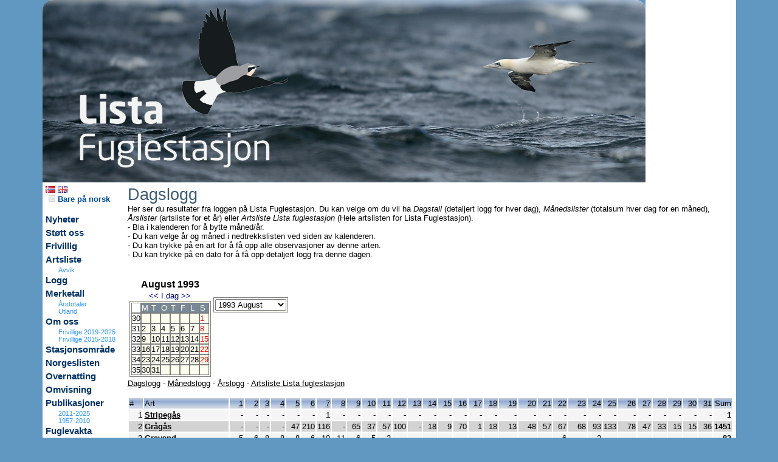

--- FILE ---
content_type: text/html
request_url: https://www.listafuglestasjon.no/default.asp?pxside=logg&pxmode=MND&pxdata=199308
body_size: 29058
content:

	<HTML>
	<HEAD>
		<LINK REL=STYLESHEET HREF="thispage/hoved.css" TYPE="text/css">
		<script src="js/boxover.js"></script>
		<meta http-equiv="Content-Type" content="text/html; charset=iso-8859-1" />
		<meta name="author" content="Lista fuglestasjon">
		
			<meta name="description" content="Lista fuglestasjon - ">
		
		<meta name="keywords" content="Lista fuglestasjon, ">
		<meta name="distribution" content="global">
		<meta name="resource-type" content="document">
		
		<TITLE>Lista fuglestasjon</TITLE>
		<script src="kode/ajaxforall.js"></script>
		<script src="kode/calendarDateInputNOR.js"></script>
		<link rel="stylesheet" href="js/lytebox.css" type="text/css" media="screen" />
		<script type="text/javascript" src="js/lytebox.js"></script>
		<script type="text/javascript" src="js/jquery-1.2.1.js"></script>
		<script type="text/javascript" src="js/jquery.innerfade.js"></script>
			<script LANGUAGE="javascript">
	<!--
	// Kontrollere om winduet allerede er åpnet
	function isWindowOpen(wName) {
		if (wName != null) { 
			if ((!wName) || (wName.closed)) { 
	        	return false;
			} else { 
				return true;
			}
		} else { 
			return false;
		}
	}
	// Vise funnet i windu
	var showFunn = null;
	function visaFunn(strURL,strWindowName) {
		if (!isWindowOpen(showFunn)) {
			showFunn = window.open(strURL,strWindowName,'width=740,height=300,toolbar=no,location=no,directories=no,status=no,menubar=no,copyhistory=no,scrollbars=yes,resizable=yes');
		} else {
			showFunn.location = strURL;
			showFunn.focus();
		}
	}
	// Vis stedsinfo
	var showSted = null;
	function visSted(strURL,strWindowName) {
		if (!isWindowOpen(showSted)) {
			showSted = window.open(strURL,strWindowName,'width=900,height=440,toolbar=no,location=no,directories=no,status=no,menubar=no,copyhistory=no,scrollbars=yes,resizable=yes');
		} else {
			showSted.location = strURL;
			showSted.focus();
		}
	}
	// Vis personinfo
	var showPerson = null;
	function visPerson(strURL,strWindowName) {
		if (!isWindowOpen(showPerson)) {
			showPerson = window.open(strURL,strWindowName,'width=440,height=250,toolbar=no,location=no,directories=no,status=no,menubar=no,copyhistory=no,scrollbars=yes,resizable=yes');
		} else {
			showPerson.location = strURL;
			showPerson.focus();
		}
	}
	// Vis obsinfo
	var showObs = null;
	function visObs(sID) {
		var strURL = "http://www.artsobservasjoner.no/fugler/obs_info.asp?obsid=" + sID;
		if (!isWindowOpen(showObs)) {
			showObs = window.open(strURL,'obsinfo','width=500,height=550,toolbar=no,location=no,directories=no,status=no,menubar=no,copyhistory=no,scrollbars=yes,resizable=yes');
		} else {
			showObs.location = strURL;
			showObs.focus();
		}
	}
	function visObsS(sID) {
		var strURL = "http://www.artportalen.se/birds/obs_info.asp?obsid=" + sID;
		if (!isWindowOpen(showObs)) {
			showObs = window.open(strURL,'obsinfo','width=500,height=550,toolbar=no,location=no,directories=no,status=no,menubar=no,copyhistory=no,scrollbars=yes,resizable=yes');
		} else {
			showObs.location = strURL;
			showObs.focus();
		}
	}
	function visBilde(sID) {
		var strURL = "http://www.artsobservasjoner.no/artportalen/gallery/image.aspx?obsid=" + sID;
		if (!isWindowOpen(showObs)) {
			showObs = window.open(strURL,'obsinfo','width=900,height=700,toolbar=no,location=no,directories=no,status=no,menubar=no,copyhistory=no,scrollbars=yes,resizable=yes');
		} else {
			showObs.location = strURL;
			showObs.focus();
		}
	}	
	-->
	</script>


	</HEAD>
	

	<BODY leftmargin=0 topmargin=0 rightmargin=0>
		<Table cellpadding="0" cellspacing="0" border="0" width="992" align = "center">
		<tr class = "HovedTabBack"><td colspan = 3 class = tabtopp>
			<Table cellpadding="0" cellspacing="0" border="0" width="100%">
				<tr><td width = "100%" align = "left"><img src = "pics/topplogo4.png" border = "0" usemap="#logomap">
					<map name="logomap">
						<area shape="rect" coords="0,0,860,200" href="http://www.listafuglestasjon.no" alt="Lista fuglestasjon" Target = "_top">
						<area shape="rect" coords="861,0,980,120" href="http://www.birdlife.no" alt="Norsk Ornitologisk Forening" Target = "_new">
					</map>
				</td></tr>
			</Table>
		</td></tr>

		<tr class = "HovedTabBack"><td class = tabmeny valign = top>
			<Table cellpadding="0" cellspacing="0" border="0" width=100%>
<tr><td>

				<a href= "default.asp?pxside=LOGG&pxuside=MAIN&pxmode=MND&pxlang=NOR&pxnewsgroup=&pxnewsid=&pxartid="><img src = "pics/NOR1.png" border = 0 alt = "Norsk"></a>
			
				<a href= "default.asp?pxside=LOGG&pxuside=MAIN&pxmode=MND&pxlang=ENG&pxnewsgroup=&pxnewsid=&pxartid="><img src = "pics/ENG1.png" border = 0 alt = "English"></a>
			
		<br>
		<a href= "default.asp?pxside=LOGG&pxuside=MAIN&pxmode=MND&pxnewsgroup=&pxnewsid=&ool=J" class = "menyfont1"><img src="pics/okn.png" border="0" alt="Bare på norsk" /> Bare på norsk</a><br / >
		<br>
	
				<A HREF="default.asp?pxside=news&pxnewsgroup=2" class=menyfont0 >Nyheter</a><br>
			
				<A HREF="default.asp?pxside=news&pxnewsid=558" class=menyfont0 >Støtt oss</a><br>
			
				<A HREF="default.asp?pxside=news&pxnewsid=502" class=menyfont0 >Frivillig</a><br>
			
				<A HREF="default.asp?pxside=logg&pxmode=ARSLISTE&pxdata=0000" class=menyfont0 >Artsliste</a><br>
			
				<A HREF="default.asp?pxside=VISAVVIK" class=menyfont4 >Avvik</a><br>
			
				<A HREF="default.asp?pxside=LOGG" class=menyfont0 >Logg</a><br>
			
				<A HREF="default.asp?pxside=merkedata" class=menyfont0 >Merketall</a><br>
			
				<A HREF="default.asp?pxside=news&pxnewsid=656" class=menyfont4 >Årstotaler</a><br>
			
				<A HREF="default.asp?pxside=news&pxnewsid=657" class=menyfont4 >Utland</a><br>
			
				<A HREF="default.asp?pxside=news&pxnewsid=61" class=menyfont0 >Om oss</a><br>
			
				<A HREF="default.asp?pxside=news&pxnewsid=615" class=menyfont4 >Frivillige 2019-2025</a><br>
			
				<A HREF="default.asp?pxside=news&pxnewsid=593" class=menyfont4 >Frivillige 2015-2018</a><br>
			
				<A HREF="default.asp?pxside=news&pxnewsid=220" class=menyfont0 >Stasjonsområde</a><br>
			
				<A HREF="default.asp?pxside=news&pxnewsid=672" class=menyfont0 >Norgeslisten</a><br>
			
				<A HREF="default.asp?pxside=news&pxnewsid=184" class=menyfont0 >Overnatting</a><br>
			
				<A HREF="default.asp?pxside=news&pxnewsid=185" class=menyfont0 >Omvisning</a><br>
			
				<A HREF="default.asp?pxside=news&pxnewsid=553" class=menyfont0 >Publikasjoner</a><br>
			
				<A HREF="default.asp?pxside=news&pxnewsid=551" class=menyfont4 >2011-2025</a><br>
			
				<A HREF="default.asp?pxside=news&pxnewsid=552" class=menyfont4 >1957-2010</a><br>
			
				<A HREF="default.asp?pxside=news&pxnewsid=204" class=menyfont0 >Fuglevakta</a><br>
			
				<A HREF="default.asp?pxside=news&pxnewsid=268" class=menyfont0 >Vedtekter</a><br>
			
				<A HREF="default.asp?pxside=news&pxnewsid=557" class=menyfont0 >Transport</a><br>
			
				<A HREF="default.asp?pxside=news&pxnewsid=59" class=menyfont0 >Kontakt</a><br>
			
				<A HREF="default.asp?pxside=news&pxnewsid=559" class=menyfont0 >Fuglestasjoner</a><br>
			
				<A HREF="default.asp?pxside=news&pxnewsid=563" class=menyfont0 >Videos</a><br>
			
				<span class = menyfont0><tom></span><br>
			
				<A HREF="default.asp?logginn=JA" class=menyfont1 >Logg inn</a><br>
			
				<span class = menyfont0><tom></span><br>
			
				<span class = menyfont0>Søk på siden</span><br>
			
			<Table cellpadding="0" cellspacing="0" border="0" width=100%>
			<form method="POST" action="default.asp">
		  		<input type="hidden" name="pxside" value="SEARCH">
  				<input type="hidden" name="pxmode" value="MAIN">
				<tr><td>
				<input type="text" name="pxSokTxt" size="10" value="">
				<input type="image" src="pics/view.gif" value="Sok">
				</td></tr>
			</form>
			</Table>

		
				<span class = menyfont0><tom></span><br>
			
				<A HREF="http://www.naturogfritid.no" class=menyfont0 Target = _new  ><img src='https://www.listafuglestasjon.no/pics/logony1.png' border = '0' and width = '130' /></a><br>
			
				<A HREF="https://jomfruland.no/" class=menyfont0 Target = _new  ><img src='https://www.listafuglestasjon.no/pics/jomfrulandlogo1.png' border = '0' and width = '130' /></a><br>
			
				<A HREF="https://www.skagenfuglestation.dk/" class=menyfont0 Target = _new  ><img src='https://listafuglestasjon.no/pics/skagenlogo.jpg' border = '0' and width = '130' /></a><br>
			
				<A HREF="http://www.birdlife.se/ottenbyfagelstation/start/" class=menyfont0 Target = _new  ><img src='https://listafuglestasjon.no/pics/ottenbylogo.jpg' border = '0' and width = '130' /></a><br>
			
				<A HREF="https://www.agderfk.no/" class=menyfont0 Target = _new  ><img src='https://www.listafuglestasjon.no/pics/agder.jpg' border = '0' and width = '130' /></a><br>
			

<br>

</td></tr></table>

		</td>
		<td class = "tabkroppen" valign = "top"	 colspan = "2">
			
			<Table cellpadding="0" cellspacing="0" border="0" width="100%" align = "center">
				<tr><td colspan = 5>
				
		<span class=h2>Dagslogg</span>
		<br>
		Her ser du resultater fra loggen på Lista Fuglestasjon. Du kan velge om du vil ha <i>Dagstall</i> (detaljert logg for hver dag), <i>Månedslister</i> (totalsum hver dag for en måned), <i>Årslister</i> (artsliste for et år) eller <i>Artsliste Lista fuglestasjon</i> (Hele artslisten for Lista Fuglestasjon).<br>
		- Bla i kalenderen for å bytte måned/år.<br>
		- Du kan velge år og måned i nedtrekkslisten ved siden av kalenderen.<br>
		- Du kan trykke på en art for å få opp alle observasjoner av denne arten.<br>
		- Du kan trykke på en dato for å få opp detaljert logg fra denne dagen.<br>
	
	<br>
	<br>
	
		<table border = 0>
		<tr><td valign = top>
		
	<table cellpadding="0" cellspacing="0" border="0" class=cat>
	<caption>
	<b>August 1993</b><br>
	
		<a class=caA href='default.asp?pxside=LOGG&PxDatavis=A&pxmode=MND&pxdata=19930701'>&lt;&lt;</a> <a class=caA href='default.asp?pxside=LOGG&PxDatavis=A&pxmode=MND&pxdata=20260120'>I dag</a> <a class=caA href='default.asp?pxside=LOGG&PxDatavis=A&pxmode=MND&pxdata=19930901'>&gt;&gt;</a>
	</caption>
	<tr><td class=cau>&nbsp;</td><td class=ca>M</td><td class=ca>T</td><td class=ca>O</td><td class=ca>T</td><td class=ca>F</td><td class=ca>L</td><td class=ca>S</td></tr>
	<tr>
	<td class=cau>30</td>
			<td class=ca1>&nbsp;</td>
		
			<td class=ca1>&nbsp;</td>
		
			<td class=ca1>&nbsp;</td>
		
			<td class=ca1>&nbsp;</td>
		
			<td class=ca1>&nbsp;</td>
		
			<td class=ca1>&nbsp;</td>
		<td class=ca1><a class=cax href='default.asp?pxside=LOGG&PxDatavis=A&pxmode=MND&pxdata=19930801'><span class = redx>1</span></a></td>
	</tr>
	
		<tr>

					<td class=cau>31</td>
				<td class=ca1><a class=cax href='default.asp?pxside=LOGG&PxDatavis=A&pxuside=MAIN&pxmode=MND&pxdata=19930802'>2</a></td><td class=ca1><a class=cax href='default.asp?pxside=LOGG&PxDatavis=A&pxuside=MAIN&pxmode=MND&pxdata=19930803'>3</a></td><td class=ca1><a class=cax href='default.asp?pxside=LOGG&PxDatavis=A&pxuside=MAIN&pxmode=MND&pxdata=19930804'>4</a></td><td class=ca1><a class=cax href='default.asp?pxside=LOGG&PxDatavis=A&pxuside=MAIN&pxmode=MND&pxdata=19930805'>5</a></td><td class=ca1><a class=cax href='default.asp?pxside=LOGG&PxDatavis=A&pxuside=MAIN&pxmode=MND&pxdata=19930806'>6</a></td><td class=ca1><a class=cax href='default.asp?pxside=LOGG&PxDatavis=A&pxuside=MAIN&pxmode=MND&pxdata=19930807'>7</a></td><td class=ca1><a class=cax href='default.asp?pxside=LOGG&PxDatavis=A&pxuside=MAIN&pxmode=MND&pxdata=19930808'><span class = redx>8</span></a></td>
		</tr>
		<tr>

					<td class=cau>32</td>
				<td class=ca1><a class=cax href='default.asp?pxside=LOGG&PxDatavis=A&pxuside=MAIN&pxmode=MND&pxdata=19930809'>9</a></td><td class=ca1><a class=cax href='default.asp?pxside=LOGG&PxDatavis=A&pxuside=MAIN&pxmode=MND&pxdata=19930810'>10</a></td><td class=ca1><a class=cax href='default.asp?pxside=LOGG&PxDatavis=A&pxuside=MAIN&pxmode=MND&pxdata=19930811'>11</a></td><td class=ca1><a class=cax href='default.asp?pxside=LOGG&PxDatavis=A&pxuside=MAIN&pxmode=MND&pxdata=19930812'>12</a></td><td class=ca1><a class=cax href='default.asp?pxside=LOGG&PxDatavis=A&pxuside=MAIN&pxmode=MND&pxdata=19930813'>13</a></td><td class=ca1><a class=cax href='default.asp?pxside=LOGG&PxDatavis=A&pxuside=MAIN&pxmode=MND&pxdata=19930814'>14</a></td><td class=ca1><a class=cax href='default.asp?pxside=LOGG&PxDatavis=A&pxuside=MAIN&pxmode=MND&pxdata=19930815'><span class = redx>15</span></a></td>
		</tr>
		<tr>

					<td class=cau>33</td>
				<td class=ca1><a class=cax href='default.asp?pxside=LOGG&PxDatavis=A&pxuside=MAIN&pxmode=MND&pxdata=19930816'>16</a></td><td class=ca1><a class=cax href='default.asp?pxside=LOGG&PxDatavis=A&pxuside=MAIN&pxmode=MND&pxdata=19930817'>17</a></td><td class=ca1><a class=cax href='default.asp?pxside=LOGG&PxDatavis=A&pxuside=MAIN&pxmode=MND&pxdata=19930818'>18</a></td><td class=ca1><a class=cax href='default.asp?pxside=LOGG&PxDatavis=A&pxuside=MAIN&pxmode=MND&pxdata=19930819'>19</a></td><td class=ca1><a class=cax href='default.asp?pxside=LOGG&PxDatavis=A&pxuside=MAIN&pxmode=MND&pxdata=19930820'>20</a></td><td class=ca1><a class=cax href='default.asp?pxside=LOGG&PxDatavis=A&pxuside=MAIN&pxmode=MND&pxdata=19930821'>21</a></td><td class=ca1><a class=cax href='default.asp?pxside=LOGG&PxDatavis=A&pxuside=MAIN&pxmode=MND&pxdata=19930822'><span class = redx>22</span></a></td>
		</tr>
		<tr>

					<td class=cau>34</td>
				<td class=ca1><a class=cax href='default.asp?pxside=LOGG&PxDatavis=A&pxuside=MAIN&pxmode=MND&pxdata=19930823'>23</a></td><td class=ca1><a class=cax href='default.asp?pxside=LOGG&PxDatavis=A&pxuside=MAIN&pxmode=MND&pxdata=19930824'>24</a></td><td class=ca1><a class=cax href='default.asp?pxside=LOGG&PxDatavis=A&pxuside=MAIN&pxmode=MND&pxdata=19930825'>25</a></td><td class=ca1><a class=cax href='default.asp?pxside=LOGG&PxDatavis=A&pxuside=MAIN&pxmode=MND&pxdata=19930826'>26</a></td><td class=ca1><a class=cax href='default.asp?pxside=LOGG&PxDatavis=A&pxuside=MAIN&pxmode=MND&pxdata=19930827'>27</a></td><td class=ca1><a class=cax href='default.asp?pxside=LOGG&PxDatavis=A&pxuside=MAIN&pxmode=MND&pxdata=19930828'>28</a></td><td class=ca1><a class=cax href='default.asp?pxside=LOGG&PxDatavis=A&pxuside=MAIN&pxmode=MND&pxdata=19930829'><span class = redx>29</span></a></td>
		</tr>
		<tr>

					<td class=cau>35</td>
				<td class=ca1><a class=cax href='default.asp?pxside=LOGG&PxDatavis=A&pxuside=MAIN&pxmode=MND&pxdata=19930830'>30</a></td><td class=ca1><a class=cax href='default.asp?pxside=LOGG&PxDatavis=A&pxuside=MAIN&pxmode=MND&pxdata=19930831'>31</a></td>
				<td class=ca1>&nbsp;</td>
			
				<td class=ca1>&nbsp;</td>
			
				<td class=ca1>&nbsp;</td>
			
				<td class=ca1>&nbsp;</td>
			
				<td class=ca1>&nbsp;</td>
			
		</tr>
	</table>

		</td><td valign = top>
		<br>
		<br>
		
	<table cellpadding="0" cellspacing="0" border="0" class=cat>
	<form method="POST" action="default.asp">
		<input type="hidden" name="pxside" value="LOGG">
		<input type="hidden" name="pxuside" value="MAIN">
		<input type="hidden" name="pxmode" value="MND">
		<input type="hidden" name="PxDatavis" value="A">
	<tr>
	<td>
	<Select Name="pxData" size="1" onchange="javasript:this.form.submit();return true">
	
				<option  value="20260101">2026 Januar</option>
			
				<option  value="20251201">2025 Desember</option>
			
				<option  value="20251101">2025 November</option>
			
				<option  value="20251001">2025 Oktober</option>
			
				<option  value="20250901">2025 September</option>
			
				<option  value="20250801">2025 August</option>
			
				<option  value="20250701">2025 Juli</option>
			
				<option  value="20250601">2025 Juni</option>
			
				<option  value="20250501">2025 Mai</option>
			
				<option  value="20250401">2025 April</option>
			
				<option  value="20250301">2025 Mars</option>
			
				<option  value="20250201">2025 Februar</option>
			
				<option  value="20250101">2025 Januar</option>
			
				<option  value="20241201">2024 Desember</option>
			
				<option  value="20241101">2024 November</option>
			
				<option  value="20241001">2024 Oktober</option>
			
				<option  value="20240901">2024 September</option>
			
				<option  value="20240801">2024 August</option>
			
				<option  value="20240701">2024 Juli</option>
			
				<option  value="20240601">2024 Juni</option>
			
				<option  value="20240501">2024 Mai</option>
			
				<option  value="20240401">2024 April</option>
			
				<option  value="20240301">2024 Mars</option>
			
				<option  value="20240201">2024 Februar</option>
			
				<option  value="20240101">2024 Januar</option>
			
				<option  value="20231201">2023 Desember</option>
			
				<option  value="20231101">2023 November</option>
			
				<option  value="20231001">2023 Oktober</option>
			
				<option  value="20230901">2023 September</option>
			
				<option  value="20230801">2023 August</option>
			
				<option  value="20230701">2023 Juli</option>
			
				<option  value="20230601">2023 Juni</option>
			
				<option  value="20230501">2023 Mai</option>
			
				<option  value="20230401">2023 April</option>
			
				<option  value="20230301">2023 Mars</option>
			
				<option  value="20230201">2023 Februar</option>
			
				<option  value="20230101">2023 Januar</option>
			
				<option  value="20221201">2022 Desember</option>
			
				<option  value="20221101">2022 November</option>
			
				<option  value="20221001">2022 Oktober</option>
			
				<option  value="20220901">2022 September</option>
			
				<option  value="20220801">2022 August</option>
			
				<option  value="20220701">2022 Juli</option>
			
				<option  value="20220601">2022 Juni</option>
			
				<option  value="20220501">2022 Mai</option>
			
				<option  value="20220401">2022 April</option>
			
				<option  value="20220301">2022 Mars</option>
			
				<option  value="20220201">2022 Februar</option>
			
				<option  value="20220101">2022 Januar</option>
			
				<option  value="20211201">2021 Desember</option>
			
				<option  value="20211101">2021 November</option>
			
				<option  value="20211001">2021 Oktober</option>
			
				<option  value="20210901">2021 September</option>
			
				<option  value="20210801">2021 August</option>
			
				<option  value="20210701">2021 Juli</option>
			
				<option  value="20210601">2021 Juni</option>
			
				<option  value="20210501">2021 Mai</option>
			
				<option  value="20210401">2021 April</option>
			
				<option  value="20210301">2021 Mars</option>
			
				<option  value="20210201">2021 Februar</option>
			
				<option  value="20210101">2021 Januar</option>
			
				<option  value="20201201">2020 Desember</option>
			
				<option  value="20201101">2020 November</option>
			
				<option  value="20201001">2020 Oktober</option>
			
				<option  value="20200901">2020 September</option>
			
				<option  value="20200801">2020 August</option>
			
				<option  value="20200701">2020 Juli</option>
			
				<option  value="20200601">2020 Juni</option>
			
				<option  value="20200501">2020 Mai</option>
			
				<option  value="20200401">2020 April</option>
			
				<option  value="20200301">2020 Mars</option>
			
				<option  value="20200201">2020 Februar</option>
			
				<option  value="20200101">2020 Januar</option>
			
				<option  value="20191201">2019 Desember</option>
			
				<option  value="20191101">2019 November</option>
			
				<option  value="20191001">2019 Oktober</option>
			
				<option  value="20190901">2019 September</option>
			
				<option  value="20190801">2019 August</option>
			
				<option  value="20190701">2019 Juli</option>
			
				<option  value="20190601">2019 Juni</option>
			
				<option  value="20190501">2019 Mai</option>
			
				<option  value="20190401">2019 April</option>
			
				<option  value="20190301">2019 Mars</option>
			
				<option  value="20190201">2019 Februar</option>
			
				<option  value="20190101">2019 Januar</option>
			
				<option  value="20181201">2018 Desember</option>
			
				<option  value="20181101">2018 November</option>
			
				<option  value="20181001">2018 Oktober</option>
			
				<option  value="20180901">2018 September</option>
			
				<option  value="20180801">2018 August</option>
			
				<option  value="20180701">2018 Juli</option>
			
				<option  value="20180601">2018 Juni</option>
			
				<option  value="20180501">2018 Mai</option>
			
				<option  value="20180401">2018 April</option>
			
				<option  value="20180301">2018 Mars</option>
			
				<option  value="20180201">2018 Februar</option>
			
				<option  value="20180101">2018 Januar</option>
			
				<option  value="20171201">2017 Desember</option>
			
				<option  value="20171101">2017 November</option>
			
				<option  value="20171001">2017 Oktober</option>
			
				<option  value="20170901">2017 September</option>
			
				<option  value="20170801">2017 August</option>
			
				<option  value="20170701">2017 Juli</option>
			
				<option  value="20170601">2017 Juni</option>
			
				<option  value="20170501">2017 Mai</option>
			
				<option  value="20170401">2017 April</option>
			
				<option  value="20170301">2017 Mars</option>
			
				<option  value="20170201">2017 Februar</option>
			
				<option  value="20170101">2017 Januar</option>
			
				<option  value="20161201">2016 Desember</option>
			
				<option  value="20161101">2016 November</option>
			
				<option  value="20161001">2016 Oktober</option>
			
				<option  value="20160901">2016 September</option>
			
				<option  value="20160801">2016 August</option>
			
				<option  value="20160701">2016 Juli</option>
			
				<option  value="20160601">2016 Juni</option>
			
				<option  value="20160501">2016 Mai</option>
			
				<option  value="20160401">2016 April</option>
			
				<option  value="20160301">2016 Mars</option>
			
				<option  value="20160201">2016 Februar</option>
			
				<option  value="20160101">2016 Januar</option>
			
				<option  value="20151201">2015 Desember</option>
			
				<option  value="20151101">2015 November</option>
			
				<option  value="20151001">2015 Oktober</option>
			
				<option  value="20150901">2015 September</option>
			
				<option  value="20150801">2015 August</option>
			
				<option  value="20150701">2015 Juli</option>
			
				<option  value="20150601">2015 Juni</option>
			
				<option  value="20150501">2015 Mai</option>
			
				<option  value="20150401">2015 April</option>
			
				<option  value="20150301">2015 Mars</option>
			
				<option  value="20150201">2015 Februar</option>
			
				<option  value="20150101">2015 Januar</option>
			
				<option  value="20141201">2014 Desember</option>
			
				<option  value="20141101">2014 November</option>
			
				<option  value="20141001">2014 Oktober</option>
			
				<option  value="20140901">2014 September</option>
			
				<option  value="20140801">2014 August</option>
			
				<option  value="20140701">2014 Juli</option>
			
				<option  value="20140601">2014 Juni</option>
			
				<option  value="20140501">2014 Mai</option>
			
				<option  value="20140401">2014 April</option>
			
				<option  value="20140301">2014 Mars</option>
			
				<option  value="20140201">2014 Februar</option>
			
				<option  value="20140101">2014 Januar</option>
			
				<option  value="20131201">2013 Desember</option>
			
				<option  value="20131101">2013 November</option>
			
				<option  value="20131001">2013 Oktober</option>
			
				<option  value="20130901">2013 September</option>
			
				<option  value="20130801">2013 August</option>
			
				<option  value="20130701">2013 Juli</option>
			
				<option  value="20130601">2013 Juni</option>
			
				<option  value="20130501">2013 Mai</option>
			
				<option  value="20130401">2013 April</option>
			
				<option  value="20130301">2013 Mars</option>
			
				<option  value="20130201">2013 Februar</option>
			
				<option  value="20130101">2013 Januar</option>
			
				<option  value="20121201">2012 Desember</option>
			
				<option  value="20121101">2012 November</option>
			
				<option  value="20121001">2012 Oktober</option>
			
				<option  value="20120901">2012 September</option>
			
				<option  value="20120801">2012 August</option>
			
				<option  value="20120701">2012 Juli</option>
			
				<option  value="20120601">2012 Juni</option>
			
				<option  value="20120501">2012 Mai</option>
			
				<option  value="20120401">2012 April</option>
			
				<option  value="20120301">2012 Mars</option>
			
				<option  value="20120201">2012 Februar</option>
			
				<option  value="20120101">2012 Januar</option>
			
				<option  value="20111201">2011 Desember</option>
			
				<option  value="20111101">2011 November</option>
			
				<option  value="20111001">2011 Oktober</option>
			
				<option  value="20110901">2011 September</option>
			
				<option  value="20110801">2011 August</option>
			
				<option  value="20110701">2011 Juli</option>
			
				<option  value="20110601">2011 Juni</option>
			
				<option  value="20110501">2011 Mai</option>
			
				<option  value="20110401">2011 April</option>
			
				<option  value="20110301">2011 Mars</option>
			
				<option  value="20110201">2011 Februar</option>
			
				<option  value="20110101">2011 Januar</option>
			
				<option  value="20101201">2010 Desember</option>
			
				<option  value="20101101">2010 November</option>
			
				<option  value="20101001">2010 Oktober</option>
			
				<option  value="20100901">2010 September</option>
			
				<option  value="20100801">2010 August</option>
			
				<option  value="20100701">2010 Juli</option>
			
				<option  value="20100601">2010 Juni</option>
			
				<option  value="20100501">2010 Mai</option>
			
				<option  value="20100401">2010 April</option>
			
				<option  value="20100301">2010 Mars</option>
			
				<option  value="20100201">2010 Februar</option>
			
				<option  value="20100101">2010 Januar</option>
			
				<option  value="20091201">2009 Desember</option>
			
				<option  value="20091101">2009 November</option>
			
				<option  value="20091001">2009 Oktober</option>
			
				<option  value="20090901">2009 September</option>
			
				<option  value="20090801">2009 August</option>
			
				<option  value="20090701">2009 Juli</option>
			
				<option  value="20090601">2009 Juni</option>
			
				<option  value="20090501">2009 Mai</option>
			
				<option  value="20090401">2009 April</option>
			
				<option  value="20090301">2009 Mars</option>
			
				<option  value="20090201">2009 Februar</option>
			
				<option  value="20090101">2009 Januar</option>
			
				<option  value="20081201">2008 Desember</option>
			
				<option  value="20081101">2008 November</option>
			
				<option  value="20081001">2008 Oktober</option>
			
				<option  value="20080901">2008 September</option>
			
				<option  value="20080801">2008 August</option>
			
				<option  value="20080701">2008 Juli</option>
			
				<option  value="20080601">2008 Juni</option>
			
				<option  value="20080501">2008 Mai</option>
			
				<option  value="20080401">2008 April</option>
			
				<option  value="20080301">2008 Mars</option>
			
				<option  value="20080201">2008 Februar</option>
			
				<option  value="20080101">2008 Januar</option>
			
				<option  value="20071201">2007 Desember</option>
			
				<option  value="20071101">2007 November</option>
			
				<option  value="20071001">2007 Oktober</option>
			
				<option  value="20070901">2007 September</option>
			
				<option  value="20070801">2007 August</option>
			
				<option  value="20070701">2007 Juli</option>
			
				<option  value="20070601">2007 Juni</option>
			
				<option  value="20070501">2007 Mai</option>
			
				<option  value="20070401">2007 April</option>
			
				<option  value="20070301">2007 Mars</option>
			
				<option  value="20070201">2007 Februar</option>
			
				<option  value="20070101">2007 Januar</option>
			
				<option  value="20061201">2006 Desember</option>
			
				<option  value="20061101">2006 November</option>
			
				<option  value="20061001">2006 Oktober</option>
			
				<option  value="20060901">2006 September</option>
			
				<option  value="20060801">2006 August</option>
			
				<option  value="20060701">2006 Juli</option>
			
				<option  value="20060601">2006 Juni</option>
			
				<option  value="20060501">2006 Mai</option>
			
				<option  value="20060401">2006 April</option>
			
				<option  value="20060301">2006 Mars</option>
			
				<option  value="20060201">2006 Februar</option>
			
				<option  value="20060101">2006 Januar</option>
			
				<option  value="20051201">2005 Desember</option>
			
				<option  value="20051101">2005 November</option>
			
				<option  value="20051001">2005 Oktober</option>
			
				<option  value="20050901">2005 September</option>
			
				<option  value="20050801">2005 August</option>
			
				<option  value="20050701">2005 Juli</option>
			
				<option  value="20050601">2005 Juni</option>
			
				<option  value="20050501">2005 Mai</option>
			
				<option  value="20050401">2005 April</option>
			
				<option  value="20050301">2005 Mars</option>
			
				<option  value="20050201">2005 Februar</option>
			
				<option  value="20050101">2005 Januar</option>
			
				<option  value="20041201">2004 Desember</option>
			
				<option  value="20041101">2004 November</option>
			
				<option  value="20041001">2004 Oktober</option>
			
				<option  value="20040901">2004 September</option>
			
				<option  value="20040801">2004 August</option>
			
				<option  value="20040701">2004 Juli</option>
			
				<option  value="20040601">2004 Juni</option>
			
				<option  value="20040501">2004 Mai</option>
			
				<option  value="20040401">2004 April</option>
			
				<option  value="20040301">2004 Mars</option>
			
				<option  value="20040201">2004 Februar</option>
			
				<option  value="20040101">2004 Januar</option>
			
				<option  value="20031201">2003 Desember</option>
			
				<option  value="20031101">2003 November</option>
			
				<option  value="20031001">2003 Oktober</option>
			
				<option  value="20030901">2003 September</option>
			
				<option  value="20030801">2003 August</option>
			
				<option  value="20030701">2003 Juli</option>
			
				<option  value="20030601">2003 Juni</option>
			
				<option  value="20030501">2003 Mai</option>
			
				<option  value="20030401">2003 April</option>
			
				<option  value="20030301">2003 Mars</option>
			
				<option  value="20030201">2003 Februar</option>
			
				<option  value="20030101">2003 Januar</option>
			
				<option  value="20021201">2002 Desember</option>
			
				<option  value="20021101">2002 November</option>
			
				<option  value="20021001">2002 Oktober</option>
			
				<option  value="20020901">2002 September</option>
			
				<option  value="20020801">2002 August</option>
			
				<option  value="20020701">2002 Juli</option>
			
				<option  value="20020601">2002 Juni</option>
			
				<option  value="20020501">2002 Mai</option>
			
				<option  value="20020401">2002 April</option>
			
				<option  value="20020301">2002 Mars</option>
			
				<option  value="20020201">2002 Februar</option>
			
				<option  value="20020101">2002 Januar</option>
			
				<option  value="20011201">2001 Desember</option>
			
				<option  value="20011101">2001 November</option>
			
				<option  value="20011001">2001 Oktober</option>
			
				<option  value="20010901">2001 September</option>
			
				<option  value="20010801">2001 August</option>
			
				<option  value="20010701">2001 Juli</option>
			
				<option  value="20010601">2001 Juni</option>
			
				<option  value="20010501">2001 Mai</option>
			
				<option  value="20010401">2001 April</option>
			
				<option  value="20010301">2001 Mars</option>
			
				<option  value="20010201">2001 Februar</option>
			
				<option  value="20010101">2001 Januar</option>
			
				<option  value="20001201">2000 Desember</option>
			
				<option  value="20001101">2000 November</option>
			
				<option  value="20001001">2000 Oktober</option>
			
				<option  value="20000901">2000 September</option>
			
				<option  value="20000801">2000 August</option>
			
				<option  value="20000701">2000 Juli</option>
			
				<option  value="20000601">2000 Juni</option>
			
				<option  value="20000501">2000 Mai</option>
			
				<option  value="20000401">2000 April</option>
			
				<option  value="20000301">2000 Mars</option>
			
				<option  value="20000201">2000 Februar</option>
			
				<option  value="20000101">2000 Januar</option>
			
				<option  value="19991201">1999 Desember</option>
			
				<option  value="19991101">1999 November</option>
			
				<option  value="19991001">1999 Oktober</option>
			
				<option  value="19990901">1999 September</option>
			
				<option  value="19990801">1999 August</option>
			
				<option  value="19990701">1999 Juli</option>
			
				<option  value="19990601">1999 Juni</option>
			
				<option  value="19990501">1999 Mai</option>
			
				<option  value="19990401">1999 April</option>
			
				<option  value="19990301">1999 Mars</option>
			
				<option  value="19990201">1999 Februar</option>
			
				<option  value="19990101">1999 Januar</option>
			
				<option  value="19981201">1998 Desember</option>
			
				<option  value="19981101">1998 November</option>
			
				<option  value="19981001">1998 Oktober</option>
			
				<option  value="19980901">1998 September</option>
			
				<option  value="19980801">1998 August</option>
			
				<option  value="19980701">1998 Juli</option>
			
				<option  value="19980601">1998 Juni</option>
			
				<option  value="19980501">1998 Mai</option>
			
				<option  value="19980401">1998 April</option>
			
				<option  value="19980301">1998 Mars</option>
			
				<option  value="19980201">1998 Februar</option>
			
				<option  value="19980101">1998 Januar</option>
			
				<option  value="19971201">1997 Desember</option>
			
				<option  value="19971101">1997 November</option>
			
				<option  value="19971001">1997 Oktober</option>
			
				<option  value="19970901">1997 September</option>
			
				<option  value="19970801">1997 August</option>
			
				<option  value="19970701">1997 Juli</option>
			
				<option  value="19970601">1997 Juni</option>
			
				<option  value="19970501">1997 Mai</option>
			
				<option  value="19970401">1997 April</option>
			
				<option  value="19970301">1997 Mars</option>
			
				<option  value="19970201">1997 Februar</option>
			
				<option  value="19970101">1997 Januar</option>
			
				<option  value="19961201">1996 Desember</option>
			
				<option  value="19961101">1996 November</option>
			
				<option  value="19961001">1996 Oktober</option>
			
				<option  value="19960901">1996 September</option>
			
				<option  value="19960801">1996 August</option>
			
				<option  value="19960701">1996 Juli</option>
			
				<option  value="19960601">1996 Juni</option>
			
				<option  value="19960501">1996 Mai</option>
			
				<option  value="19960401">1996 April</option>
			
				<option  value="19960301">1996 Mars</option>
			
				<option  value="19960201">1996 Februar</option>
			
				<option  value="19960101">1996 Januar</option>
			
				<option  value="19951201">1995 Desember</option>
			
				<option  value="19951101">1995 November</option>
			
				<option  value="19951001">1995 Oktober</option>
			
				<option  value="19950901">1995 September</option>
			
				<option  value="19950801">1995 August</option>
			
				<option  value="19950701">1995 Juli</option>
			
				<option  value="19950601">1995 Juni</option>
			
				<option  value="19950501">1995 Mai</option>
			
				<option  value="19950401">1995 April</option>
			
				<option  value="19950301">1995 Mars</option>
			
				<option  value="19950201">1995 Februar</option>
			
				<option  value="19950101">1995 Januar</option>
			
				<option  value="19941201">1994 Desember</option>
			
				<option  value="19941101">1994 November</option>
			
				<option  value="19941001">1994 Oktober</option>
			
				<option  value="19940901">1994 September</option>
			
				<option  value="19940801">1994 August</option>
			
				<option  value="19940701">1994 Juli</option>
			
				<option  value="19940601">1994 Juni</option>
			
				<option  value="19940501">1994 Mai</option>
			
				<option  value="19940401">1994 April</option>
			
				<option  value="19940301">1994 Mars</option>
			
				<option  value="19940201">1994 Februar</option>
			
				<option  value="19940101">1994 Januar</option>
			
				<option  value="19931201">1993 Desember</option>
			
				<option  value="19931101">1993 November</option>
			
				<option  value="19931001">1993 Oktober</option>
			
				<option  value="19930901">1993 September</option>
			
				<option selected  value="19930801">1993 August</option>
			
				<option  value="19930701">1993 Juli</option>
			
				<option  value="19930601">1993 Juni</option>
			
				<option  value="19930501">1993 Mai</option>
			
				<option  value="19930401">1993 April</option>
			
				<option  value="19930301">1993 Mars</option>
			
				<option  value="19930201">1993 Februar</option>
			
				<option  value="19930101">1993 Januar</option>
			
				<option  value="19921201">1992 Desember</option>
			
				<option  value="19921101">1992 November</option>
			
				<option  value="19921001">1992 Oktober</option>
			
				<option  value="19920901">1992 September</option>
			
				<option  value="19920801">1992 August</option>
			
				<option  value="19920701">1992 Juli</option>
			
				<option  value="19920601">1992 Juni</option>
			
				<option  value="19920501">1992 Mai</option>
			
				<option  value="19920401">1992 April</option>
			
				<option  value="19920301">1992 Mars</option>
			
				<option  value="19920201">1992 Februar</option>
			
				<option  value="19920101">1992 Januar</option>
			
				<option  value="19911201">1991 Desember</option>
			
				<option  value="19911101">1991 November</option>
			
				<option  value="19911001">1991 Oktober</option>
			
				<option  value="19910901">1991 September</option>
			
				<option  value="19910801">1991 August</option>
			
				<option  value="19910701">1991 Juli</option>
			
				<option  value="19910601">1991 Juni</option>
			
				<option  value="19910501">1991 Mai</option>
			
				<option  value="19910401">1991 April</option>
			
				<option  value="19910301">1991 Mars</option>
			
				<option  value="19910201">1991 Februar</option>
			
				<option  value="19910101">1991 Januar</option>
			
				<option  value="19901201">1990 Desember</option>
			
				<option  value="19901101">1990 November</option>
			
				<option  value="19901001">1990 Oktober</option>
			
				<option  value="19900901">1990 September</option>
			
				<option  value="19900801">1990 August</option>
			
				<option  value="19900701">1990 Juli</option>
			
				<option  value="19900601">1990 Juni</option>
			
				<option  value="19900501">1990 Mai</option>
			
				<option  value="19900401">1990 April</option>
			
				<option  value="19900301">1990 Mars</option>
			
				<option  value="19900201">1990 Februar</option>
			
				<option  value="19900101">1990 Januar</option>
			
				<option  value="19891201">1989 Desember</option>
			
				<option  value="19891101">1989 November</option>
			
				<option  value="19891001">1989 Oktober</option>
			
				<option  value="19890901">1989 September</option>
			
				<option  value="19890801">1989 August</option>
			
				<option  value="19890701">1989 Juli</option>
			
				<option  value="19890601">1989 Juni</option>
			
				<option  value="19890501">1989 Mai</option>
			
				<option  value="19890401">1989 April</option>
			
				<option  value="19890301">1989 Mars</option>
			
				<option  value="19890201">1989 Februar</option>
			
				<option  value="19890101">1989 Januar</option>
			
				<option  value="19881201">1988 Desember</option>
			
				<option  value="19881101">1988 November</option>
			
				<option  value="19881001">1988 Oktober</option>
			
				<option  value="19880901">1988 September</option>
			
				<option  value="19880801">1988 August</option>
			
				<option  value="19880701">1988 Juli</option>
			
				<option  value="19880601">1988 Juni</option>
			
				<option  value="19880501">1988 Mai</option>
			
				<option  value="19880401">1988 April</option>
			
				<option  value="19880301">1988 Mars</option>
			
				<option  value="19880201">1988 Februar</option>
			
				<option  value="19880101">1988 Januar</option>
			
				<option  value="19871201">1987 Desember</option>
			
				<option  value="19871101">1987 November</option>
			
				<option  value="19871001">1987 Oktober</option>
			
				<option  value="19870901">1987 September</option>
			
				<option  value="19870801">1987 August</option>
			
				<option  value="19870701">1987 Juli</option>
			
				<option  value="19870601">1987 Juni</option>
			
				<option  value="19870501">1987 Mai</option>
			
				<option  value="19870401">1987 April</option>
			
				<option  value="19870301">1987 Mars</option>
			
				<option  value="19870201">1987 Februar</option>
			
				<option  value="19870101">1987 Januar</option>
			
				<option  value="19861201">1986 Desember</option>
			
				<option  value="19861101">1986 November</option>
			
				<option  value="19861001">1986 Oktober</option>
			
				<option  value="19860901">1986 September</option>
			
				<option  value="19860801">1986 August</option>
			
				<option  value="19860701">1986 Juli</option>
			
				<option  value="19860601">1986 Juni</option>
			
				<option  value="19860501">1986 Mai</option>
			
				<option  value="19860401">1986 April</option>
			
				<option  value="19860301">1986 Mars</option>
			
				<option  value="19860201">1986 Februar</option>
			
				<option  value="19860101">1986 Januar</option>
			
				<option  value="19851201">1985 Desember</option>
			
				<option  value="19851101">1985 November</option>
			
				<option  value="19851001">1985 Oktober</option>
			
				<option  value="19850901">1985 September</option>
			
				<option  value="19850801">1985 August</option>
			
				<option  value="19850701">1985 Juli</option>
			
				<option  value="19850601">1985 Juni</option>
			
				<option  value="19850501">1985 Mai</option>
			
				<option  value="19850401">1985 April</option>
			
				<option  value="19850301">1985 Mars</option>
			
				<option  value="19850201">1985 Februar</option>
			
				<option  value="19850101">1985 Januar</option>
			
				<option  value="19841201">1984 Desember</option>
			
				<option  value="19841101">1984 November</option>
			
				<option  value="19841001">1984 Oktober</option>
			
				<option  value="19840901">1984 September</option>
			
				<option  value="19840801">1984 August</option>
			
				<option  value="19840701">1984 Juli</option>
			
				<option  value="19840601">1984 Juni</option>
			
				<option  value="19840501">1984 Mai</option>
			
				<option  value="19840401">1984 April</option>
			
				<option  value="19840301">1984 Mars</option>
			
				<option  value="19840201">1984 Februar</option>
			
				<option  value="19840101">1984 Januar</option>
			
				<option  value="19831201">1983 Desember</option>
			
				<option  value="19831101">1983 November</option>
			
				<option  value="19831001">1983 Oktober</option>
			
				<option  value="19830901">1983 September</option>
			
				<option  value="19830801">1983 August</option>
			
				<option  value="19830701">1983 Juli</option>
			
				<option  value="19830601">1983 Juni</option>
			
				<option  value="19830501">1983 Mai</option>
			
				<option  value="19830401">1983 April</option>
			
				<option  value="19830301">1983 Mars</option>
			
				<option  value="19830201">1983 Februar</option>
			
				<option  value="19830101">1983 Januar</option>
			
				<option  value="19821201">1982 Desember</option>
			
				<option  value="19821101">1982 November</option>
			
				<option  value="19821001">1982 Oktober</option>
			
				<option  value="19820901">1982 September</option>
			
				<option  value="19820801">1982 August</option>
			
				<option  value="19820701">1982 Juli</option>
			
				<option  value="19820601">1982 Juni</option>
			
				<option  value="19820501">1982 Mai</option>
			
				<option  value="19820401">1982 April</option>
			
				<option  value="19820301">1982 Mars</option>
			
				<option  value="19820201">1982 Februar</option>
			
				<option  value="19820101">1982 Januar</option>
			
				<option  value="19811201">1981 Desember</option>
			
				<option  value="19811101">1981 November</option>
			
				<option  value="19811001">1981 Oktober</option>
			
				<option  value="19810901">1981 September</option>
			
				<option  value="19810801">1981 August</option>
			
				<option  value="19810701">1981 Juli</option>
			
				<option  value="19810601">1981 Juni</option>
			
				<option  value="19810501">1981 Mai</option>
			
				<option  value="19810401">1981 April</option>
			
				<option  value="19810301">1981 Mars</option>
			
				<option  value="19810201">1981 Februar</option>
			
				<option  value="19810101">1981 Januar</option>
			
				<option  value="19801201">1980 Desember</option>
			
				<option  value="19801101">1980 November</option>
			
				<option  value="19801001">1980 Oktober</option>
			
				<option  value="19800901">1980 September</option>
			
				<option  value="19800801">1980 August</option>
			
				<option  value="19800701">1980 Juli</option>
			
				<option  value="19800601">1980 Juni</option>
			
				<option  value="19800501">1980 Mai</option>
			
				<option  value="19800401">1980 April</option>
			
				<option  value="19800301">1980 Mars</option>
			
				<option  value="19800201">1980 Februar</option>
			
				<option  value="19800101">1980 Januar</option>
			
				<option  value="19791201">1979 Desember</option>
			
				<option  value="19791101">1979 November</option>
			
				<option  value="19791001">1979 Oktober</option>
			
				<option  value="19790901">1979 September</option>
			
				<option  value="19790801">1979 August</option>
			
				<option  value="19790701">1979 Juli</option>
			
				<option  value="19790601">1979 Juni</option>
			
				<option  value="19790501">1979 Mai</option>
			
				<option  value="19790401">1979 April</option>
			
				<option  value="19790301">1979 Mars</option>
			
				<option  value="19790201">1979 Februar</option>
			
				<option  value="19790101">1979 Januar</option>
			
				<option  value="19781201">1978 Desember</option>
			
				<option  value="19781101">1978 November</option>
			
				<option  value="19781001">1978 Oktober</option>
			
				<option  value="19780901">1978 September</option>
			
				<option  value="19780801">1978 August</option>
			
				<option  value="19780701">1978 Juli</option>
			
				<option  value="19780601">1978 Juni</option>
			
				<option  value="19780501">1978 Mai</option>
			
				<option  value="19780401">1978 April</option>
			
				<option  value="19780301">1978 Mars</option>
			
				<option  value="19780201">1978 Februar</option>
			
				<option  value="19780101">1978 Januar</option>
			
				<option  value="19771201">1977 Desember</option>
			
				<option  value="19771101">1977 November</option>
			
				<option  value="19771001">1977 Oktober</option>
			
				<option  value="19770901">1977 September</option>
			
				<option  value="19770801">1977 August</option>
			
				<option  value="19770701">1977 Juli</option>
			
				<option  value="19770601">1977 Juni</option>
			
				<option  value="19770501">1977 Mai</option>
			
				<option  value="19770401">1977 April</option>
			
				<option  value="19770301">1977 Mars</option>
			
				<option  value="19770201">1977 Februar</option>
			
				<option  value="19770101">1977 Januar</option>
			
				<option  value="19761201">1976 Desember</option>
			
				<option  value="19761101">1976 November</option>
			
				<option  value="19761001">1976 Oktober</option>
			
				<option  value="19760901">1976 September</option>
			
				<option  value="19760801">1976 August</option>
			
				<option  value="19760701">1976 Juli</option>
			
				<option  value="19760601">1976 Juni</option>
			
				<option  value="19760501">1976 Mai</option>
			
				<option  value="19760401">1976 April</option>
			
				<option  value="19760301">1976 Mars</option>
			
				<option  value="19760201">1976 Februar</option>
			
				<option  value="19760101">1976 Januar</option>
			
				<option  value="19751201">1975 Desember</option>
			
				<option  value="19751101">1975 November</option>
			
				<option  value="19751001">1975 Oktober</option>
			
				<option  value="19750901">1975 September</option>
			
				<option  value="19750801">1975 August</option>
			
				<option  value="19750701">1975 Juli</option>
			
				<option  value="19750601">1975 Juni</option>
			
				<option  value="19750501">1975 Mai</option>
			
				<option  value="19750401">1975 April</option>
			
				<option  value="19750301">1975 Mars</option>
			
				<option  value="19750201">1975 Februar</option>
			
				<option  value="19750101">1975 Januar</option>
			
				<option  value="19741201">1974 Desember</option>
			
				<option  value="19741101">1974 November</option>
			
				<option  value="19741001">1974 Oktober</option>
			
				<option  value="19740901">1974 September</option>
			
				<option  value="19740801">1974 August</option>
			
				<option  value="19740701">1974 Juli</option>
			
				<option  value="19740601">1974 Juni</option>
			
				<option  value="19740501">1974 Mai</option>
			
				<option  value="19740401">1974 April</option>
			
				<option  value="19740301">1974 Mars</option>
			
				<option  value="19740201">1974 Februar</option>
			
				<option  value="19740101">1974 Januar</option>
			
				<option  value="19731201">1973 Desember</option>
			
				<option  value="19731101">1973 November</option>
			
				<option  value="19731001">1973 Oktober</option>
			
				<option  value="19730901">1973 September</option>
			
				<option  value="19730801">1973 August</option>
			
				<option  value="19730701">1973 Juli</option>
			
				<option  value="19730601">1973 Juni</option>
			
				<option  value="19730501">1973 Mai</option>
			
				<option  value="19730401">1973 April</option>
			
				<option  value="19730301">1973 Mars</option>
			
				<option  value="19730201">1973 Februar</option>
			
				<option  value="19730101">1973 Januar</option>
			
				<option  value="19721201">1972 Desember</option>
			
				<option  value="19721101">1972 November</option>
			
				<option  value="19721001">1972 Oktober</option>
			
				<option  value="19720901">1972 September</option>
			
				<option  value="19720801">1972 August</option>
			
				<option  value="19720701">1972 Juli</option>
			
				<option  value="19720601">1972 Juni</option>
			
				<option  value="19720501">1972 Mai</option>
			
				<option  value="19720401">1972 April</option>
			
				<option  value="19720301">1972 Mars</option>
			
				<option  value="19720201">1972 Februar</option>
			
				<option  value="19720101">1972 Januar</option>
			
				<option  value="19711201">1971 Desember</option>
			
				<option  value="19711101">1971 November</option>
			
				<option  value="19711001">1971 Oktober</option>
			
				<option  value="19710901">1971 September</option>
			
				<option  value="19710801">1971 August</option>
			
				<option  value="19710701">1971 Juli</option>
			
				<option  value="19710601">1971 Juni</option>
			
				<option  value="19710501">1971 Mai</option>
			
				<option  value="19710401">1971 April</option>
			
				<option  value="19710301">1971 Mars</option>
			
				<option  value="19710201">1971 Februar</option>
			
				<option  value="19710101">1971 Januar</option>
			
				<option  value="19701201">1970 Desember</option>
			
				<option  value="19701101">1970 November</option>
			
				<option  value="19701001">1970 Oktober</option>
			
				<option  value="19700901">1970 September</option>
			
				<option  value="19700801">1970 August</option>
			
				<option  value="19700701">1970 Juli</option>
			
				<option  value="19700601">1970 Juni</option>
			
				<option  value="19700501">1970 Mai</option>
			
				<option  value="19700401">1970 April</option>
			
				<option  value="19700301">1970 Mars</option>
			
				<option  value="19700201">1970 Februar</option>
			
				<option  value="19700101">1970 Januar</option>
			
				<option  value="19691201">1969 Desember</option>
			
				<option  value="19691101">1969 November</option>
			
				<option  value="19691001">1969 Oktober</option>
			
				<option  value="19690901">1969 September</option>
			
				<option  value="19690801">1969 August</option>
			
				<option  value="19690701">1969 Juli</option>
			
				<option  value="19690601">1969 Juni</option>
			
				<option  value="19690501">1969 Mai</option>
			
				<option  value="19690401">1969 April</option>
			
				<option  value="19690301">1969 Mars</option>
			
				<option  value="19690201">1969 Februar</option>
			
				<option  value="19690101">1969 Januar</option>
			
				<option  value="19681201">1968 Desember</option>
			
				<option  value="19681101">1968 November</option>
			
				<option  value="19681001">1968 Oktober</option>
			
				<option  value="19680901">1968 September</option>
			
				<option  value="19680801">1968 August</option>
			
				<option  value="19680701">1968 Juli</option>
			
				<option  value="19680601">1968 Juni</option>
			
				<option  value="19680501">1968 Mai</option>
			
				<option  value="19680401">1968 April</option>
			
				<option  value="19680301">1968 Mars</option>
			
				<option  value="19680201">1968 Februar</option>
			
				<option  value="19680101">1968 Januar</option>
			
				<option  value="19671201">1967 Desember</option>
			
				<option  value="19671101">1967 November</option>
			
				<option  value="19671001">1967 Oktober</option>
			
				<option  value="19670901">1967 September</option>
			
				<option  value="19670801">1967 August</option>
			
				<option  value="19670701">1967 Juli</option>
			
				<option  value="19670601">1967 Juni</option>
			
				<option  value="19670501">1967 Mai</option>
			
				<option  value="19670401">1967 April</option>
			
				<option  value="19670301">1967 Mars</option>
			
				<option  value="19670201">1967 Februar</option>
			
				<option  value="19670101">1967 Januar</option>
			
				<option  value="19661201">1966 Desember</option>
			
				<option  value="19661101">1966 November</option>
			
				<option  value="19661001">1966 Oktober</option>
			
				<option  value="19660901">1966 September</option>
			
				<option  value="19660801">1966 August</option>
			
				<option  value="19660701">1966 Juli</option>
			
				<option  value="19660601">1966 Juni</option>
			
				<option  value="19660501">1966 Mai</option>
			
				<option  value="19660401">1966 April</option>
			
				<option  value="19660301">1966 Mars</option>
			
				<option  value="19660201">1966 Februar</option>
			
				<option  value="19660101">1966 Januar</option>
			
				<option  value="19651201">1965 Desember</option>
			
				<option  value="19651101">1965 November</option>
			
				<option  value="19651001">1965 Oktober</option>
			
				<option  value="19650901">1965 September</option>
			
				<option  value="19650801">1965 August</option>
			
				<option  value="19650701">1965 Juli</option>
			
				<option  value="19650601">1965 Juni</option>
			
				<option  value="19650501">1965 Mai</option>
			
				<option  value="19650401">1965 April</option>
			
				<option  value="19650301">1965 Mars</option>
			
				<option  value="19650201">1965 Februar</option>
			
				<option  value="19650101">1965 Januar</option>
			
				<option  value="19641201">1964 Desember</option>
			
				<option  value="19641101">1964 November</option>
			
				<option  value="19641001">1964 Oktober</option>
			
				<option  value="19640901">1964 September</option>
			
				<option  value="19640801">1964 August</option>
			
				<option  value="19640701">1964 Juli</option>
			
				<option  value="19640601">1964 Juni</option>
			
				<option  value="19640501">1964 Mai</option>
			
				<option  value="19640401">1964 April</option>
			
				<option  value="19640301">1964 Mars</option>
			
				<option  value="19640201">1964 Februar</option>
			
				<option  value="19640101">1964 Januar</option>
			
				<option  value="19631201">1963 Desember</option>
			
				<option  value="19631101">1963 November</option>
			
				<option  value="19631001">1963 Oktober</option>
			
				<option  value="19630901">1963 September</option>
			
				<option  value="19630801">1963 August</option>
			
				<option  value="19630701">1963 Juli</option>
			
				<option  value="19630601">1963 Juni</option>
			
				<option  value="19630501">1963 Mai</option>
			
				<option  value="19630401">1963 April</option>
			
				<option  value="19630301">1963 Mars</option>
			
				<option  value="19630201">1963 Februar</option>
			
				<option  value="19630101">1963 Januar</option>
			
				<option  value="19621201">1962 Desember</option>
			
				<option  value="19621101">1962 November</option>
			
				<option  value="19621001">1962 Oktober</option>
			
				<option  value="19620901">1962 September</option>
			
				<option  value="19620801">1962 August</option>
			
				<option  value="19620701">1962 Juli</option>
			
				<option  value="19620601">1962 Juni</option>
			
				<option  value="19620501">1962 Mai</option>
			
				<option  value="19620401">1962 April</option>
			
				<option  value="19620301">1962 Mars</option>
			
				<option  value="19620201">1962 Februar</option>
			
				<option  value="19620101">1962 Januar</option>
			
				<option  value="19611201">1961 Desember</option>
			
				<option  value="19611101">1961 November</option>
			
				<option  value="19611001">1961 Oktober</option>
			
				<option  value="19610901">1961 September</option>
			
				<option  value="19610801">1961 August</option>
			
				<option  value="19610701">1961 Juli</option>
			
				<option  value="19610601">1961 Juni</option>
			
				<option  value="19610501">1961 Mai</option>
			
				<option  value="19610401">1961 April</option>
			
				<option  value="19610301">1961 Mars</option>
			
				<option  value="19610201">1961 Februar</option>
			
				<option  value="19610101">1961 Januar</option>
			
				<option  value="19601201">1960 Desember</option>
			
				<option  value="19601101">1960 November</option>
			
				<option  value="19601001">1960 Oktober</option>
			
				<option  value="19600901">1960 September</option>
			
				<option  value="19600801">1960 August</option>
			
				<option  value="19600701">1960 Juli</option>
			
				<option  value="19600601">1960 Juni</option>
			
				<option  value="19600501">1960 Mai</option>
			
				<option  value="19600401">1960 April</option>
			
				<option  value="19600301">1960 Mars</option>
			
				<option  value="19600201">1960 Februar</option>
			
				<option  value="19600101">1960 Januar</option>
			
				<option  value="19591201">1959 Desember</option>
			
				<option  value="19591101">1959 November</option>
			
				<option  value="19591001">1959 Oktober</option>
			
				<option  value="19590901">1959 September</option>
			
				<option  value="19590801">1959 August</option>
			
				<option  value="19590701">1959 Juli</option>
			
				<option  value="19590601">1959 Juni</option>
			
				<option  value="19590501">1959 Mai</option>
			
				<option  value="19590401">1959 April</option>
			
				<option  value="19590301">1959 Mars</option>
			
				<option  value="19590201">1959 Februar</option>
			
				<option  value="19590101">1959 Januar</option>
			
				<option  value="19581201">1958 Desember</option>
			
				<option  value="19581101">1958 November</option>
			
				<option  value="19581001">1958 Oktober</option>
			
				<option  value="19580901">1958 September</option>
			
				<option  value="19580801">1958 August</option>
			
				<option  value="19580701">1958 Juli</option>
			
				<option  value="19580601">1958 Juni</option>
			
				<option  value="19580501">1958 Mai</option>
			
				<option  value="19580401">1958 April</option>
			
				<option  value="19580301">1958 Mars</option>
			
				<option  value="19580201">1958 Februar</option>
			
				<option  value="19580101">1958 Januar</option>
			
				<option  value="19571201">1957 Desember</option>
			
				<option  value="19571101">1957 November</option>
			
				<option  value="19571001">1957 Oktober</option>
			
				<option  value="19570901">1957 September</option>
			
				<option  value="19570801">1957 August</option>
			
				<option  value="19570701">1957 Juli</option>
			
				<option  value="19570601">1957 Juni</option>
			
				<option  value="19570501">1957 Mai</option>
			
				<option  value="19570401">1957 April</option>
			
				<option  value="19570301">1957 Mars</option>
			
				<option  value="19570201">1957 Februar</option>
			
				<option  value="19570101">1957 Januar</option>
			
				<option  value="19561201">1956 Desember</option>
			
				<option  value="19561101">1956 November</option>
			
				<option  value="19561001">1956 Oktober</option>
			
				<option  value="19560901">1956 September</option>
			
				<option  value="19560801">1956 August</option>
			
				<option  value="19560701">1956 Juli</option>
			
				<option  value="19560601">1956 Juni</option>
			
				<option  value="19560501">1956 Mai</option>
			
				<option  value="19560401">1956 April</option>
			
				<option  value="19560301">1956 Mars</option>
			
				<option  value="19560201">1956 Februar</option>
			
				<option  value="19560101">1956 Januar</option>
			
				<option  value="19551201">1955 Desember</option>
			
				<option  value="19551101">1955 November</option>
			
				<option  value="19551001">1955 Oktober</option>
			
				<option  value="19550901">1955 September</option>
			
				<option  value="19550801">1955 August</option>
			
				<option  value="19550701">1955 Juli</option>
			
				<option  value="19550601">1955 Juni</option>
			
				<option  value="19550501">1955 Mai</option>
			
				<option  value="19550401">1955 April</option>
			
				<option  value="19550301">1955 Mars</option>
			
				<option  value="19550201">1955 Februar</option>
			
				<option  value="19550101">1955 Januar</option>
			
				<option  value="19541201">1954 Desember</option>
			
				<option  value="19541101">1954 November</option>
			
				<option  value="19541001">1954 Oktober</option>
			
				<option  value="19540901">1954 September</option>
			
				<option  value="19540801">1954 August</option>
			
				<option  value="19540701">1954 Juli</option>
			
				<option  value="19540601">1954 Juni</option>
			
				<option  value="19540501">1954 Mai</option>
			
				<option  value="19540401">1954 April</option>
			
				<option  value="19540301">1954 Mars</option>
			
				<option  value="19540201">1954 Februar</option>
			
				<option  value="19540101">1954 Januar</option>
			
				<option  value="19531201">1953 Desember</option>
			
				<option  value="19531101">1953 November</option>
			
				<option  value="19531001">1953 Oktober</option>
			
				<option  value="19530901">1953 September</option>
			
				<option  value="19530801">1953 August</option>
			
				<option  value="19530701">1953 Juli</option>
			
				<option  value="19530601">1953 Juni</option>
			
				<option  value="19530501">1953 Mai</option>
			
				<option  value="19530401">1953 April</option>
			
				<option  value="19530301">1953 Mars</option>
			
				<option  value="19530201">1953 Februar</option>
			
				<option  value="19530101">1953 Januar</option>
			
				<option  value="19521201">1952 Desember</option>
			
				<option  value="19521101">1952 November</option>
			
				<option  value="19521001">1952 Oktober</option>
			
				<option  value="19520901">1952 September</option>
			
				<option  value="19520801">1952 August</option>
			
				<option  value="19520701">1952 Juli</option>
			
				<option  value="19520601">1952 Juni</option>
			
				<option  value="19520501">1952 Mai</option>
			
				<option  value="19520401">1952 April</option>
			
				<option  value="19520301">1952 Mars</option>
			
				<option  value="19520201">1952 Februar</option>
			
				<option  value="19520101">1952 Januar</option>
			
				<option  value="19511201">1951 Desember</option>
			
				<option  value="19511101">1951 November</option>
			
				<option  value="19511001">1951 Oktober</option>
			
				<option  value="19510901">1951 September</option>
			
				<option  value="19510801">1951 August</option>
			
				<option  value="19510701">1951 Juli</option>
			
				<option  value="19510601">1951 Juni</option>
			
				<option  value="19510501">1951 Mai</option>
			
				<option  value="19510401">1951 April</option>
			
				<option  value="19510301">1951 Mars</option>
			
				<option  value="19510201">1951 Februar</option>
			
				<option  value="19510101">1951 Januar</option>
			
	</Select>
	</td></tr>
	</form>
	</table>
		</td></tr></table>
	
	<a href="default.asp?pxside=logg&pxmode=MAIN&pxdata=20260120">Dagslogg</a> - 
	
		<a href="default.asp?pxside=logg&pxmode=MND&pxdata=199308">Månedslogg</a> -
		<a href="default.asp?pxside=logg&pxmode=ARSLISTE&pxdata=1993">Årslogg</a> -
	
	<a href="default.asp?pxside=logg&pxmode=ARSLISTE&pxdata=0000">Artsliste&nbsp;Lista fuglestasjon</a><br>
	


<br>

	
			<table border = 0>
			<tr class=tabh><td>#</td><td>Art</td><td align="right"><a href="default.asp?pxside=logg&pxmode=MAIN&pxdata=19930801" class=ablack>1</a></td><td align="right"><a href="default.asp?pxside=logg&pxmode=MAIN&pxdata=19930802" class=ablack>2</a></td><td align="right"><a href="default.asp?pxside=logg&pxmode=MAIN&pxdata=19930803" class=ablack>3</a></td><td align="right"><a href="default.asp?pxside=logg&pxmode=MAIN&pxdata=19930804" class=ablack>4</a></td><td align="right"><a href="default.asp?pxside=logg&pxmode=MAIN&pxdata=19930805" class=ablack>5</a></td><td align="right"><a href="default.asp?pxside=logg&pxmode=MAIN&pxdata=19930806" class=ablack>6</a></td><td align="right"><a href="default.asp?pxside=logg&pxmode=MAIN&pxdata=19930807" class=ablack>7</a></td><td align="right"><a href="default.asp?pxside=logg&pxmode=MAIN&pxdata=19930808" class=ablack>8</a></td><td align="right"><a href="default.asp?pxside=logg&pxmode=MAIN&pxdata=19930809" class=ablack>9</a></td><td align="right"><a href="default.asp?pxside=logg&pxmode=MAIN&pxdata=19930810" class=ablack>10</a></td><td align="right"><a href="default.asp?pxside=logg&pxmode=MAIN&pxdata=19930811" class=ablack>11</a></td><td align="right"><a href="default.asp?pxside=logg&pxmode=MAIN&pxdata=19930812" class=ablack>12</a></td><td align="right"><a href="default.asp?pxside=logg&pxmode=MAIN&pxdata=19930813" class=ablack>13</a></td><td align="right"><a href="default.asp?pxside=logg&pxmode=MAIN&pxdata=19930814" class=ablack>14</a></td><td align="right"><a href="default.asp?pxside=logg&pxmode=MAIN&pxdata=19930815" class=ablack>15</a></td><td align="right"><a href="default.asp?pxside=logg&pxmode=MAIN&pxdata=19930816" class=ablack>16</a></td><td align="right"><a href="default.asp?pxside=logg&pxmode=MAIN&pxdata=19930817" class=ablack>17</a></td><td align="right"><a href="default.asp?pxside=logg&pxmode=MAIN&pxdata=19930818" class=ablack>18</a></td><td align="right"><a href="default.asp?pxside=logg&pxmode=MAIN&pxdata=19930819" class=ablack>19</a></td><td align="right"><a href="default.asp?pxside=logg&pxmode=MAIN&pxdata=19930820" class=ablack>20</a></td><td align="right"><a href="default.asp?pxside=logg&pxmode=MAIN&pxdata=19930821" class=ablack>21</a></td><td align="right"><a href="default.asp?pxside=logg&pxmode=MAIN&pxdata=19930822" class=ablack>22</a></td><td align="right"><a href="default.asp?pxside=logg&pxmode=MAIN&pxdata=19930823" class=ablack>23</a></td><td align="right"><a href="default.asp?pxside=logg&pxmode=MAIN&pxdata=19930824" class=ablack>24</a></td><td align="right"><a href="default.asp?pxside=logg&pxmode=MAIN&pxdata=19930825" class=ablack>25</a></td><td align="right"><a href="default.asp?pxside=logg&pxmode=MAIN&pxdata=19930826" class=ablack>26</a></td><td align="right"><a href="default.asp?pxside=logg&pxmode=MAIN&pxdata=19930827" class=ablack>27</a></td><td align="right"><a href="default.asp?pxside=logg&pxmode=MAIN&pxdata=19930828" class=ablack>28</a></td><td align="right"><a href="default.asp?pxside=logg&pxmode=MAIN&pxdata=19930829" class=ablack>29</a></td><td align="right"><a href="default.asp?pxside=logg&pxmode=MAIN&pxdata=19930830" class=ablack>30</a></td><td align="right"><a href="default.asp?pxside=logg&pxmode=MAIN&pxdata=19930831" class=ablack>31</a></td><td align="right">Sum</td></tr>
			
					<tr class = tab1><td align = right>1</td><td><a href="default.asp?pxside=artsinfo&pxmode=main&pxartid=01620" class=ablack><b>Stripegås</b></a></td>
					
							<td align="right">-</td>
							
							<td align="right">-</td>
							
							<td align="right">-</td>
							
							<td align="right">-</td>
							
							<td align="right">-</td>
							
							<td align="right">-</td>
							
							<td align="right">1</td>
							
							<td align="right">-</td>
							
							<td align="right">-</td>
							
							<td align="right">-</td>
							
							<td align="right">-</td>
							
							<td align="right">-</td>
							
							<td align="right">-</td>
							
							<td align="right">-</td>
							
							<td align="right">-</td>
							
							<td align="right">-</td>
							
							<td align="right">-</td>
							
							<td align="right">-</td>
							
							<td align="right">-</td>
							
							<td align="right">-</td>
							
							<td align="right">-</td>
							
							<td align="right">-</td>
							
							<td align="right">-</td>
							
							<td align="right">-</td>
							
							<td align="right">-</td>
							
							<td align="right">-</td>
							
							<td align="right">-</td>
							
							<td align="right">-</td>
							
							<td align="right">-</td>
							
							<td align="right">-</td>
							
							<td align="right">-</td>
							
						<td align="right"><b>1</b></td></tr>
						
					<tr class = tab2><td align = right>2</td><td><a href="default.asp?pxside=artsinfo&pxmode=main&pxartid=01610" class=ablack><b>Grågås</b></a></td>
					
							<td align="right">-</td>
							
							<td align="right">-</td>
							
							<td align="right">-</td>
							
							<td align="right">-</td>
							
							<td align="right">47</td>
							
							<td align="right">210</td>
							
							<td align="right">116</td>
							
							<td align="right">-</td>
							
							<td align="right">65</td>
							
							<td align="right">37</td>
							
							<td align="right">57</td>
							
							<td align="right">100</td>
							
							<td align="right">-</td>
							
							<td align="right">18</td>
							
							<td align="right">9</td>
							
							<td align="right">70</td>
							
							<td align="right">1</td>
							
							<td align="right">18</td>
							
							<td align="right">13</td>
							
							<td align="right">48</td>
							
							<td align="right">57</td>
							
							<td align="right">67</td>
							
							<td align="right">68</td>
							
							<td align="right">93</td>
							
							<td align="right">133</td>
							
							<td align="right">78</td>
							
							<td align="right">47</td>
							
							<td align="right">33</td>
							
							<td align="right">15</td>
							
							<td align="right">15</td>
							
							<td align="right">36</td>
							
						<td align="right"><b>1451</b></td></tr>
						
					<tr class = tab1><td align = right>3</td><td><a href="default.asp?pxside=artsinfo&pxmode=main&pxartid=01730" class=ablack><b>Gravand</b></a></td>
					
							<td align="right">5</td>
							
							<td align="right">6</td>
							
							<td align="right">8</td>
							
							<td align="right">8</td>
							
							<td align="right">8</td>
							
							<td align="right">6</td>
							
							<td align="right">10</td>
							
							<td align="right">11</td>
							
							<td align="right">6</td>
							
							<td align="right">5</td>
							
							<td align="right">2</td>
							
							<td align="right">-</td>
							
							<td align="right">-</td>
							
							<td align="right">-</td>
							
							<td align="right">-</td>
							
							<td align="right">-</td>
							
							<td align="right">-</td>
							
							<td align="right">-</td>
							
							<td align="right">-</td>
							
							<td align="right">-</td>
							
							<td align="right">-</td>
							
							<td align="right">6</td>
							
							<td align="right">-</td>
							
							<td align="right">2</td>
							
							<td align="right">-</td>
							
							<td align="right">-</td>
							
							<td align="right">-</td>
							
							<td align="right">-</td>
							
							<td align="right">-</td>
							
							<td align="right">-</td>
							
							<td align="right">-</td>
							
						<td align="right"><b>83</b></td></tr>
						
					<tr class = tab2><td align = right>4</td><td><a href="default.asp?pxside=artsinfo&pxmode=main&pxartid=01940" class=ablack><b>Skjeand</b></a></td>
					
							<td align="right">-</td>
							
							<td align="right">3</td>
							
							<td align="right">-</td>
							
							<td align="right">1</td>
							
							<td align="right">2</td>
							
							<td align="right">1</td>
							
							<td align="right">-</td>
							
							<td align="right">-</td>
							
							<td align="right">-</td>
							
							<td align="right">-</td>
							
							<td align="right">-</td>
							
							<td align="right">-</td>
							
							<td align="right">-</td>
							
							<td align="right">-</td>
							
							<td align="right">-</td>
							
							<td align="right">-</td>
							
							<td align="right">-</td>
							
							<td align="right">-</td>
							
							<td align="right">-</td>
							
							<td align="right">-</td>
							
							<td align="right">-</td>
							
							<td align="right">-</td>
							
							<td align="right">-</td>
							
							<td align="right">-</td>
							
							<td align="right">-</td>
							
							<td align="right">-</td>
							
							<td align="right">-</td>
							
							<td align="right">-</td>
							
							<td align="right">-</td>
							
							<td align="right">-</td>
							
							<td align="right">-</td>
							
						<td align="right"><b>7</b></td></tr>
						
					<tr class = tab1><td align = right>5</td><td><a href="default.asp?pxside=artsinfo&pxmode=main&pxartid=01790" class=ablack><b>Brunnakke</b></a></td>
					
							<td align="right">-</td>
							
							<td align="right">-</td>
							
							<td align="right">-</td>
							
							<td align="right">2</td>
							
							<td align="right">-</td>
							
							<td align="right">-</td>
							
							<td align="right">5</td>
							
							<td align="right">-</td>
							
							<td align="right">8</td>
							
							<td align="right">37</td>
							
							<td align="right">2</td>
							
							<td align="right">2</td>
							
							<td align="right">-</td>
							
							<td align="right">-</td>
							
							<td align="right">-</td>
							
							<td align="right">-</td>
							
							<td align="right">-</td>
							
							<td align="right">-</td>
							
							<td align="right">4</td>
							
							<td align="right">-</td>
							
							<td align="right">-</td>
							
							<td align="right">-</td>
							
							<td align="right">2</td>
							
							<td align="right">13</td>
							
							<td align="right">3</td>
							
							<td align="right">6</td>
							
							<td align="right">1</td>
							
							<td align="right">15</td>
							
							<td align="right">20</td>
							
							<td align="right">3</td>
							
							<td align="right">2</td>
							
						<td align="right"><b>125</b></td></tr>
						
					<tr class = tab2><td align = right>6</td><td><a href="default.asp?pxside=artsinfo&pxmode=main&pxartid=01860" class=ablack><b>Stokkand</b></a></td>
					
							<td align="right">-</td>
							
							<td align="right">-</td>
							
							<td align="right">1</td>
							
							<td align="right">-</td>
							
							<td align="right">-</td>
							
							<td align="right">22</td>
							
							<td align="right">29</td>
							
							<td align="right">1</td>
							
							<td align="right">32</td>
							
							<td align="right">-</td>
							
							<td align="right">25</td>
							
							<td align="right">26</td>
							
							<td align="right">35</td>
							
							<td align="right">8</td>
							
							<td align="right">46</td>
							
							<td align="right">8</td>
							
							<td align="right">40</td>
							
							<td align="right">25</td>
							
							<td align="right">37</td>
							
							<td align="right">9</td>
							
							<td align="right">60</td>
							
							<td align="right">32</td>
							
							<td align="right">15</td>
							
							<td align="right">61</td>
							
							<td align="right">50</td>
							
							<td align="right">50</td>
							
							<td align="right">20</td>
							
							<td align="right">35</td>
							
							<td align="right">20</td>
							
							<td align="right">30</td>
							
							<td align="right">65</td>
							
						<td align="right"><b>782</b></td></tr>
						
					<tr class = tab1><td align = right>7</td><td><a href="default.asp?pxside=artsinfo&pxmode=main&pxartid=01890" class=ablack><b>Stjertand</b></a></td>
					
							<td align="right">-</td>
							
							<td align="right">-</td>
							
							<td align="right">-</td>
							
							<td align="right">-</td>
							
							<td align="right">-</td>
							
							<td align="right">-</td>
							
							<td align="right">-</td>
							
							<td align="right">-</td>
							
							<td align="right">-</td>
							
							<td align="right">-</td>
							
							<td align="right">-</td>
							
							<td align="right">-</td>
							
							<td align="right">-</td>
							
							<td align="right">-</td>
							
							<td align="right">-</td>
							
							<td align="right">-</td>
							
							<td align="right">-</td>
							
							<td align="right">-</td>
							
							<td align="right">-</td>
							
							<td align="right">-</td>
							
							<td align="right">-</td>
							
							<td align="right">-</td>
							
							<td align="right">-</td>
							
							<td align="right">-</td>
							
							<td align="right">-</td>
							
							<td align="right">-</td>
							
							<td align="right">-</td>
							
							<td align="right">-</td>
							
							<td align="right">1</td>
							
							<td align="right">1</td>
							
							<td align="right">-</td>
							
						<td align="right"><b>2</b></td></tr>
						
					<tr class = tab2><td align = right>8</td><td><a href="default.asp?pxside=artsinfo&pxmode=main&pxartid=01840" class=ablack><b>Krikkand</b></a></td>
					
							<td align="right">-</td>
							
							<td align="right">-</td>
							
							<td align="right">-</td>
							
							<td align="right">-</td>
							
							<td align="right">-</td>
							
							<td align="right">16</td>
							
							<td align="right">3</td>
							
							<td align="right">-</td>
							
							<td align="right">10</td>
							
							<td align="right">-</td>
							
							<td align="right">15</td>
							
							<td align="right">19</td>
							
							<td align="right">12</td>
							
							<td align="right">-</td>
							
							<td align="right">10</td>
							
							<td align="right">-</td>
							
							<td align="right">5</td>
							
							<td align="right">4</td>
							
							<td align="right">9</td>
							
							<td align="right">-</td>
							
							<td align="right">8</td>
							
							<td align="right">2</td>
							
							<td align="right">-</td>
							
							<td align="right">20</td>
							
							<td align="right">31</td>
							
							<td align="right">8</td>
							
							<td align="right">60</td>
							
							<td align="right">13</td>
							
							<td align="right">11</td>
							
							<td align="right">13</td>
							
							<td align="right">10</td>
							
						<td align="right"><b>279</b></td></tr>
						
					<tr class = tab1><td align = right>9</td><td><a href="default.asp?pxside=artsinfo&pxmode=main&pxartid=02030" class=ablack><b>Toppand</b></a></td>
					
							<td align="right">-</td>
							
							<td align="right">-</td>
							
							<td align="right">2</td>
							
							<td align="right">-</td>
							
							<td align="right">-</td>
							
							<td align="right">-</td>
							
							<td align="right">-</td>
							
							<td align="right">-</td>
							
							<td align="right">-</td>
							
							<td align="right">-</td>
							
							<td align="right">-</td>
							
							<td align="right">-</td>
							
							<td align="right">-</td>
							
							<td align="right">-</td>
							
							<td align="right">-</td>
							
							<td align="right">-</td>
							
							<td align="right">-</td>
							
							<td align="right">-</td>
							
							<td align="right">-</td>
							
							<td align="right">-</td>
							
							<td align="right">-</td>
							
							<td align="right">-</td>
							
							<td align="right">-</td>
							
							<td align="right">-</td>
							
							<td align="right">-</td>
							
							<td align="right">-</td>
							
							<td align="right">-</td>
							
							<td align="right">-</td>
							
							<td align="right">-</td>
							
							<td align="right">-</td>
							
							<td align="right">-</td>
							
						<td align="right"><b>2</b></td></tr>
						
					<tr class = tab2><td align = right>10</td><td><a href="default.asp?pxside=artsinfo&pxmode=main&pxartid=02060" class=ablack><b>Ærfugl</b></a></td>
					
							<td align="right">3</td>
							
							<td align="right">10</td>
							
							<td align="right">7</td>
							
							<td align="right">12</td>
							
							<td align="right">5</td>
							
							<td align="right">11</td>
							
							<td align="right">10</td>
							
							<td align="right">25</td>
							
							<td align="right">27</td>
							
							<td align="right">10</td>
							
							<td align="right">12</td>
							
							<td align="right">10</td>
							
							<td align="right">10</td>
							
							<td align="right">3</td>
							
							<td align="right">17</td>
							
							<td align="right">4</td>
							
							<td align="right">4</td>
							
							<td align="right">5</td>
							
							<td align="right">8</td>
							
							<td align="right">-</td>
							
							<td align="right">35</td>
							
							<td align="right">25</td>
							
							<td align="right">4</td>
							
							<td align="right">8</td>
							
							<td align="right">27</td>
							
							<td align="right">9</td>
							
							<td align="right">4</td>
							
							<td align="right">18</td>
							
							<td align="right">10</td>
							
							<td align="right">40</td>
							
							<td align="right">17</td>
							
						<td align="right"><b>390</b></td></tr>
						
					<tr class = tab1><td align = right>11</td><td><a href="default.asp?pxside=artsinfo&pxmode=main&pxartid=02150" class=ablack><b>Sjøorre</b></a></td>
					
							<td align="right">-</td>
							
							<td align="right">-</td>
							
							<td align="right">-</td>
							
							<td align="right">1</td>
							
							<td align="right">-</td>
							
							<td align="right">-</td>
							
							<td align="right">-</td>
							
							<td align="right">5</td>
							
							<td align="right">-</td>
							
							<td align="right">-</td>
							
							<td align="right">-</td>
							
							<td align="right">-</td>
							
							<td align="right">-</td>
							
							<td align="right">-</td>
							
							<td align="right">-</td>
							
							<td align="right">-</td>
							
							<td align="right">-</td>
							
							<td align="right">-</td>
							
							<td align="right">-</td>
							
							<td align="right">-</td>
							
							<td align="right">-</td>
							
							<td align="right">1</td>
							
							<td align="right">-</td>
							
							<td align="right">-</td>
							
							<td align="right">-</td>
							
							<td align="right">3</td>
							
							<td align="right">-</td>
							
							<td align="right">-</td>
							
							<td align="right">-</td>
							
							<td align="right">-</td>
							
							<td align="right">-</td>
							
						<td align="right"><b>10</b></td></tr>
						
					<tr class = tab2><td align = right>12</td><td><a href="default.asp?pxside=artsinfo&pxmode=main&pxartid=02130" class=ablack><b>Svartand</b></a></td>
					
							<td align="right">-</td>
							
							<td align="right">-</td>
							
							<td align="right">-</td>
							
							<td align="right">-</td>
							
							<td align="right">-</td>
							
							<td align="right">-</td>
							
							<td align="right">8</td>
							
							<td align="right">20</td>
							
							<td align="right">-</td>
							
							<td align="right">-</td>
							
							<td align="right">-</td>
							
							<td align="right">-</td>
							
							<td align="right">-</td>
							
							<td align="right">-</td>
							
							<td align="right">-</td>
							
							<td align="right">-</td>
							
							<td align="right">-</td>
							
							<td align="right">-</td>
							
							<td align="right">-</td>
							
							<td align="right">-</td>
							
							<td align="right">-</td>
							
							<td align="right">1</td>
							
							<td align="right">-</td>
							
							<td align="right">-</td>
							
							<td align="right">-</td>
							
							<td align="right">5</td>
							
							<td align="right">-</td>
							
							<td align="right">3</td>
							
							<td align="right">-</td>
							
							<td align="right">-</td>
							
							<td align="right">-</td>
							
						<td align="right"><b>37</b></td></tr>
						
					<tr class = tab1><td align = right>13</td><td><a href="default.asp?pxside=artsinfo&pxmode=main&pxartid=02210" class=ablack><b>Siland</b></a></td>
					
							<td align="right">-</td>
							
							<td align="right">-</td>
							
							<td align="right">-</td>
							
							<td align="right">-</td>
							
							<td align="right">-</td>
							
							<td align="right">-</td>
							
							<td align="right">1</td>
							
							<td align="right">1</td>
							
							<td align="right">-</td>
							
							<td align="right">-</td>
							
							<td align="right">-</td>
							
							<td align="right">-</td>
							
							<td align="right">-</td>
							
							<td align="right">-</td>
							
							<td align="right">-</td>
							
							<td align="right">-</td>
							
							<td align="right">-</td>
							
							<td align="right">-</td>
							
							<td align="right">-</td>
							
							<td align="right">-</td>
							
							<td align="right">2</td>
							
							<td align="right">-</td>
							
							<td align="right">3</td>
							
							<td align="right">-</td>
							
							<td align="right">-</td>
							
							<td align="right">-</td>
							
							<td align="right">-</td>
							
							<td align="right">-</td>
							
							<td align="right">-</td>
							
							<td align="right">-</td>
							
							<td align="right">-</td>
							
						<td align="right"><b>7</b></td></tr>
						
					<tr class = tab2><td align = right>14</td><td><a href="default.asp?pxside=artsinfo&pxmode=main&pxartid=07950" class=ablack><b>Tårnseiler</b></a></td>
					
							<td align="right">7</td>
							
							<td align="right">70</td>
							
							<td align="right">50</td>
							
							<td align="right">200</td>
							
							<td align="right">65</td>
							
							<td align="right">20</td>
							
							<td align="right">80</td>
							
							<td align="right">-</td>
							
							<td align="right">150</td>
							
							<td align="right">70</td>
							
							<td align="right">60</td>
							
							<td align="right">70</td>
							
							<td align="right">50</td>
							
							<td align="right">60</td>
							
							<td align="right">150</td>
							
							<td align="right">30</td>
							
							<td align="right">5</td>
							
							<td align="right">25</td>
							
							<td align="right">200</td>
							
							<td align="right">70</td>
							
							<td align="right">-</td>
							
							<td align="right">5</td>
							
							<td align="right">2</td>
							
							<td align="right">2</td>
							
							<td align="right">-</td>
							
							<td align="right">-</td>
							
							<td align="right">-</td>
							
							<td align="right">-</td>
							
							<td align="right">-</td>
							
							<td align="right">-</td>
							
							<td align="right">-</td>
							
						<td align="right"><b>1441</b></td></tr>
						
					<tr class = tab1><td align = right>15</td><td><a href="default.asp?pxside=artsinfo&pxmode=main&pxartid=07240" class=ablack><b>Gjøk</b></a></td>
					
							<td align="right">-</td>
							
							<td align="right">-</td>
							
							<td align="right">-</td>
							
							<td align="right">-</td>
							
							<td align="right">-</td>
							
							<td align="right">-</td>
							
							<td align="right">-</td>
							
							<td align="right">-</td>
							
							<td align="right">-</td>
							
							<td align="right">-</td>
							
							<td align="right">-</td>
							
							<td align="right">-</td>
							
							<td align="right">-</td>
							
							<td align="right">-</td>
							
							<td align="right">-</td>
							
							<td align="right">-</td>
							
							<td align="right">-</td>
							
							<td align="right">-</td>
							
							<td align="right">-</td>
							
							<td align="right">-</td>
							
							<td align="right">-</td>
							
							<td align="right">-</td>
							
							<td align="right">-</td>
							
							<td align="right">-</td>
							
							<td align="right">-</td>
							
							<td align="right">-</td>
							
							<td align="right">-</td>
							
							<td align="right">-</td>
							
							<td align="right">-</td>
							
							<td align="right">-</td>
							
							<td align="right">1</td>
							
						<td align="right"><b>1</b></td></tr>
						
					<tr class = tab2><td align = right>16</td><td><a href="default.asp?pxside=artsinfo&pxmode=main&pxartid=06659" class=ablack><b>Bydue</b></a></td>
					
							<td align="right">7</td>
							
							<td align="right">1</td>
							
							<td align="right">14</td>
							
							<td align="right">-</td>
							
							<td align="right">7</td>
							
							<td align="right">15</td>
							
							<td align="right">10</td>
							
							<td align="right">-</td>
							
							<td align="right">15</td>
							
							<td align="right">15</td>
							
							<td align="right">10</td>
							
							<td align="right">4</td>
							
							<td align="right">3</td>
							
							<td align="right">9</td>
							
							<td align="right">5</td>
							
							<td align="right">2</td>
							
							<td align="right">-</td>
							
							<td align="right">3</td>
							
							<td align="right">1</td>
							
							<td align="right">1</td>
							
							<td align="right">2</td>
							
							<td align="right">3</td>
							
							<td align="right">1</td>
							
							<td align="right">1</td>
							
							<td align="right">16</td>
							
							<td align="right">1</td>
							
							<td align="right">1</td>
							
							<td align="right">-</td>
							
							<td align="right">10</td>
							
							<td align="right">1</td>
							
							<td align="right">1</td>
							
						<td align="right"><b>159</b></td></tr>
						
					<tr class = tab1><td align = right>17</td><td><a href="default.asp?pxside=artsinfo&pxmode=main&pxartid=06700" class=ablack><b>Ringdue</b></a></td>
					
							<td align="right">-</td>
							
							<td align="right">1</td>
							
							<td align="right">-</td>
							
							<td align="right">-</td>
							
							<td align="right">-</td>
							
							<td align="right">-</td>
							
							<td align="right">1</td>
							
							<td align="right">-</td>
							
							<td align="right">2</td>
							
							<td align="right">1</td>
							
							<td align="right">3</td>
							
							<td align="right">2</td>
							
							<td align="right">-</td>
							
							<td align="right">7</td>
							
							<td align="right">-</td>
							
							<td align="right">8</td>
							
							<td align="right">5</td>
							
							<td align="right">6</td>
							
							<td align="right">6</td>
							
							<td align="right">8</td>
							
							<td align="right">5</td>
							
							<td align="right">20</td>
							
							<td align="right">15</td>
							
							<td align="right">35</td>
							
							<td align="right">23</td>
							
							<td align="right">21</td>
							
							<td align="right">100</td>
							
							<td align="right">50</td>
							
							<td align="right">100</td>
							
							<td align="right">60</td>
							
							<td align="right">200</td>
							
						<td align="right"><b>679</b></td></tr>
						
					<tr class = tab2><td align = right>18</td><td><a href="default.asp?pxside=artsinfo&pxmode=main&pxartid=04500" class=ablack><b>Tjeld</b></a></td>
					
							<td align="right">10</td>
							
							<td align="right">7</td>
							
							<td align="right">27</td>
							
							<td align="right">175</td>
							
							<td align="right">-</td>
							
							<td align="right">195</td>
							
							<td align="right">13</td>
							
							<td align="right">111</td>
							
							<td align="right">3</td>
							
							<td align="right">3</td>
							
							<td align="right">2</td>
							
							<td align="right">10</td>
							
							<td align="right">1</td>
							
							<td align="right">2</td>
							
							<td align="right">159</td>
							
							<td align="right">80</td>
							
							<td align="right">1</td>
							
							<td align="right">2</td>
							
							<td align="right">4</td>
							
							<td align="right">12</td>
							
							<td align="right">4</td>
							
							<td align="right">10</td>
							
							<td align="right">7</td>
							
							<td align="right">1</td>
							
							<td align="right">2</td>
							
							<td align="right">2</td>
							
							<td align="right">-</td>
							
							<td align="right">2</td>
							
							<td align="right">1</td>
							
							<td align="right">1</td>
							
							<td align="right">4</td>
							
						<td align="right"><b>851</b></td></tr>
						
					<tr class = tab1><td align = right>19</td><td><a href="default.asp?pxside=artsinfo&pxmode=main&pxartid=04930" class=ablack><b>Vipe</b></a></td>
					
							<td align="right">8</td>
							
							<td align="right">5</td>
							
							<td align="right">4</td>
							
							<td align="right">4</td>
							
							<td align="right">2</td>
							
							<td align="right">40</td>
							
							<td align="right">30</td>
							
							<td align="right">30</td>
							
							<td align="right">8</td>
							
							<td align="right">25</td>
							
							<td align="right">10</td>
							
							<td align="right">55</td>
							
							<td align="right">2</td>
							
							<td align="right">40</td>
							
							<td align="right">5</td>
							
							<td align="right">30</td>
							
							<td align="right">-</td>
							
							<td align="right">-</td>
							
							<td align="right">22</td>
							
							<td align="right">8</td>
							
							<td align="right">5</td>
							
							<td align="right">-</td>
							
							<td align="right">5</td>
							
							<td align="right">27</td>
							
							<td align="right">2</td>
							
							<td align="right">13</td>
							
							<td align="right">40</td>
							
							<td align="right">2</td>
							
							<td align="right">10</td>
							
							<td align="right">-</td>
							
							<td align="right">12</td>
							
						<td align="right"><b>444</b></td></tr>
						
					<tr class = tab2><td align = right>20</td><td><a href="default.asp?pxside=artsinfo&pxmode=main&pxartid=04850" class=ablack><b>Heilo</b></a></td>
					
							<td align="right">2</td>
							
							<td align="right">-</td>
							
							<td align="right">-</td>
							
							<td align="right">9</td>
							
							<td align="right">14</td>
							
							<td align="right">40</td>
							
							<td align="right">100</td>
							
							<td align="right">135</td>
							
							<td align="right">60</td>
							
							<td align="right">32</td>
							
							<td align="right">5</td>
							
							<td align="right">12</td>
							
							<td align="right">7</td>
							
							<td align="right">17</td>
							
							<td align="right">27</td>
							
							<td align="right">35</td>
							
							<td align="right">-</td>
							
							<td align="right">30</td>
							
							<td align="right">100</td>
							
							<td align="right">95</td>
							
							<td align="right">2</td>
							
							<td align="right">-</td>
							
							<td align="right">32</td>
							
							<td align="right">40</td>
							
							<td align="right">5</td>
							
							<td align="right">25</td>
							
							<td align="right">70</td>
							
							<td align="right">20</td>
							
							<td align="right">3</td>
							
							<td align="right">6</td>
							
							<td align="right">46</td>
							
						<td align="right"><b>969</b></td></tr>
						
						<tr class=tabh><td>#</td><td>Art</td><td align="right"><a href="default.asp?pxside=logg&pxmode=MAIN&pxdata=19930801" class=ablack>1</a></td><td align="right"><a href="default.asp?pxside=logg&pxmode=MAIN&pxdata=19930802" class=ablack>2</a></td><td align="right"><a href="default.asp?pxside=logg&pxmode=MAIN&pxdata=19930803" class=ablack>3</a></td><td align="right"><a href="default.asp?pxside=logg&pxmode=MAIN&pxdata=19930804" class=ablack>4</a></td><td align="right"><a href="default.asp?pxside=logg&pxmode=MAIN&pxdata=19930805" class=ablack>5</a></td><td align="right"><a href="default.asp?pxside=logg&pxmode=MAIN&pxdata=19930806" class=ablack>6</a></td><td align="right"><a href="default.asp?pxside=logg&pxmode=MAIN&pxdata=19930807" class=ablack>7</a></td><td align="right"><a href="default.asp?pxside=logg&pxmode=MAIN&pxdata=19930808" class=ablack>8</a></td><td align="right"><a href="default.asp?pxside=logg&pxmode=MAIN&pxdata=19930809" class=ablack>9</a></td><td align="right"><a href="default.asp?pxside=logg&pxmode=MAIN&pxdata=19930810" class=ablack>10</a></td><td align="right"><a href="default.asp?pxside=logg&pxmode=MAIN&pxdata=19930811" class=ablack>11</a></td><td align="right"><a href="default.asp?pxside=logg&pxmode=MAIN&pxdata=19930812" class=ablack>12</a></td><td align="right"><a href="default.asp?pxside=logg&pxmode=MAIN&pxdata=19930813" class=ablack>13</a></td><td align="right"><a href="default.asp?pxside=logg&pxmode=MAIN&pxdata=19930814" class=ablack>14</a></td><td align="right"><a href="default.asp?pxside=logg&pxmode=MAIN&pxdata=19930815" class=ablack>15</a></td><td align="right"><a href="default.asp?pxside=logg&pxmode=MAIN&pxdata=19930816" class=ablack>16</a></td><td align="right"><a href="default.asp?pxside=logg&pxmode=MAIN&pxdata=19930817" class=ablack>17</a></td><td align="right"><a href="default.asp?pxside=logg&pxmode=MAIN&pxdata=19930818" class=ablack>18</a></td><td align="right"><a href="default.asp?pxside=logg&pxmode=MAIN&pxdata=19930819" class=ablack>19</a></td><td align="right"><a href="default.asp?pxside=logg&pxmode=MAIN&pxdata=19930820" class=ablack>20</a></td><td align="right"><a href="default.asp?pxside=logg&pxmode=MAIN&pxdata=19930821" class=ablack>21</a></td><td align="right"><a href="default.asp?pxside=logg&pxmode=MAIN&pxdata=19930822" class=ablack>22</a></td><td align="right"><a href="default.asp?pxside=logg&pxmode=MAIN&pxdata=19930823" class=ablack>23</a></td><td align="right"><a href="default.asp?pxside=logg&pxmode=MAIN&pxdata=19930824" class=ablack>24</a></td><td align="right"><a href="default.asp?pxside=logg&pxmode=MAIN&pxdata=19930825" class=ablack>25</a></td><td align="right"><a href="default.asp?pxside=logg&pxmode=MAIN&pxdata=19930826" class=ablack>26</a></td><td align="right"><a href="default.asp?pxside=logg&pxmode=MAIN&pxdata=19930827" class=ablack>27</a></td><td align="right"><a href="default.asp?pxside=logg&pxmode=MAIN&pxdata=19930828" class=ablack>28</a></td><td align="right"><a href="default.asp?pxside=logg&pxmode=MAIN&pxdata=19930829" class=ablack>29</a></td><td align="right"><a href="default.asp?pxside=logg&pxmode=MAIN&pxdata=19930830" class=ablack>30</a></td><td align="right"><a href="default.asp?pxside=logg&pxmode=MAIN&pxdata=19930831" class=ablack>31</a></td><td align="right">Sum</td></tr>
					
					<tr class = tab1><td align = right>21</td><td><a href="default.asp?pxside=artsinfo&pxmode=main&pxartid=04860" class=ablack><b>Tundralo</b></a></td>
					
							<td align="right">-</td>
							
							<td align="right">-</td>
							
							<td align="right">-</td>
							
							<td align="right">1</td>
							
							<td align="right">-</td>
							
							<td align="right">3</td>
							
							<td align="right">6</td>
							
							<td align="right">4</td>
							
							<td align="right">4</td>
							
							<td align="right">-</td>
							
							<td align="right">1</td>
							
							<td align="right">2</td>
							
							<td align="right">-</td>
							
							<td align="right">-</td>
							
							<td align="right">2</td>
							
							<td align="right">-</td>
							
							<td align="right">-</td>
							
							<td align="right">1</td>
							
							<td align="right">-</td>
							
							<td align="right">1</td>
							
							<td align="right">-</td>
							
							<td align="right">-</td>
							
							<td align="right">-</td>
							
							<td align="right">1</td>
							
							<td align="right">-</td>
							
							<td align="right">-</td>
							
							<td align="right">-</td>
							
							<td align="right">-</td>
							
							<td align="right">-</td>
							
							<td align="right">-</td>
							
							<td align="right">-</td>
							
						<td align="right"><b>26</b></td></tr>
						
					<tr class = tab2><td align = right>22</td><td><a href="default.asp?pxside=artsinfo&pxmode=main&pxartid=04700" class=ablack><b>Sandlo</b></a></td>
					
							<td align="right">-</td>
							
							<td align="right">-</td>
							
							<td align="right">3</td>
							
							<td align="right">6</td>
							
							<td align="right">-</td>
							
							<td align="right">1</td>
							
							<td align="right">6</td>
							
							<td align="right">1</td>
							
							<td align="right">4</td>
							
							<td align="right">7</td>
							
							<td align="right">5</td>
							
							<td align="right">15</td>
							
							<td align="right">5</td>
							
							<td align="right">-</td>
							
							<td align="right">13</td>
							
							<td align="right">2</td>
							
							<td align="right">1</td>
							
							<td align="right">5</td>
							
							<td align="right">17</td>
							
							<td align="right">9</td>
							
							<td align="right">2</td>
							
							<td align="right">6</td>
							
							<td align="right">2</td>
							
							<td align="right">4</td>
							
							<td align="right">9</td>
							
							<td align="right">18</td>
							
							<td align="right">10</td>
							
							<td align="right">7</td>
							
							<td align="right">7</td>
							
							<td align="right">2</td>
							
							<td align="right">8</td>
							
						<td align="right"><b>175</b></td></tr>
						
					<tr class = tab1><td align = right>23</td><td><a href="default.asp?pxside=artsinfo&pxmode=main&pxartid=05380" class=ablack><b>Småspove</b></a></td>
					
							<td align="right">-</td>
							
							<td align="right">-</td>
							
							<td align="right">-</td>
							
							<td align="right">-</td>
							
							<td align="right">-</td>
							
							<td align="right">-</td>
							
							<td align="right">-</td>
							
							<td align="right">-</td>
							
							<td align="right">-</td>
							
							<td align="right">-</td>
							
							<td align="right">-</td>
							
							<td align="right">3</td>
							
							<td align="right">-</td>
							
							<td align="right">-</td>
							
							<td align="right">-</td>
							
							<td align="right">-</td>
							
							<td align="right">-</td>
							
							<td align="right">-</td>
							
							<td align="right">1</td>
							
							<td align="right">-</td>
							
							<td align="right">-</td>
							
							<td align="right">-</td>
							
							<td align="right">-</td>
							
							<td align="right">-</td>
							
							<td align="right">8</td>
							
							<td align="right">1</td>
							
							<td align="right">-</td>
							
							<td align="right">-</td>
							
							<td align="right">-</td>
							
							<td align="right">-</td>
							
							<td align="right">-</td>
							
						<td align="right"><b>13</b></td></tr>
						
					<tr class = tab2><td align = right>24</td><td><a href="default.asp?pxside=artsinfo&pxmode=main&pxartid=05410" class=ablack><b>Storspove</b></a></td>
					
							<td align="right">3</td>
							
							<td align="right">4</td>
							
							<td align="right">14</td>
							
							<td align="right">2</td>
							
							<td align="right">5</td>
							
							<td align="right">3</td>
							
							<td align="right">11</td>
							
							<td align="right">21</td>
							
							<td align="right">28</td>
							
							<td align="right">16</td>
							
							<td align="right">30</td>
							
							<td align="right">35</td>
							
							<td align="right">10</td>
							
							<td align="right">9</td>
							
							<td align="right">34</td>
							
							<td align="right">2</td>
							
							<td align="right">10</td>
							
							<td align="right">40</td>
							
							<td align="right">10</td>
							
							<td align="right">10</td>
							
							<td align="right">3</td>
							
							<td align="right">17</td>
							
							<td align="right">2</td>
							
							<td align="right">42</td>
							
							<td align="right">45</td>
							
							<td align="right">83</td>
							
							<td align="right">12</td>
							
							<td align="right">30</td>
							
							<td align="right">19</td>
							
							<td align="right">84</td>
							
							<td align="right">4</td>
							
						<td align="right"><b>638</b></td></tr>
						
					<tr class = tab1><td align = right>25</td><td><a href="default.asp?pxside=artsinfo&pxmode=main&pxartid=05340" class=ablack><b>Lappspove</b></a></td>
					
							<td align="right">-</td>
							
							<td align="right">-</td>
							
							<td align="right">-</td>
							
							<td align="right">-</td>
							
							<td align="right">-</td>
							
							<td align="right">-</td>
							
							<td align="right">-</td>
							
							<td align="right">-</td>
							
							<td align="right">-</td>
							
							<td align="right">-</td>
							
							<td align="right">-</td>
							
							<td align="right">1</td>
							
							<td align="right">-</td>
							
							<td align="right">-</td>
							
							<td align="right">2</td>
							
							<td align="right">-</td>
							
							<td align="right">-</td>
							
							<td align="right">-</td>
							
							<td align="right">-</td>
							
							<td align="right">-</td>
							
							<td align="right">-</td>
							
							<td align="right">-</td>
							
							<td align="right">-</td>
							
							<td align="right">-</td>
							
							<td align="right">-</td>
							
							<td align="right">1</td>
							
							<td align="right">1</td>
							
							<td align="right">1</td>
							
							<td align="right">-</td>
							
							<td align="right">-</td>
							
							<td align="right">-</td>
							
						<td align="right"><b>6</b></td></tr>
						
					<tr class = tab2><td align = right>26</td><td><a href="default.asp?pxside=artsinfo&pxmode=main&pxartid=05320" class=ablack><b>Svarthalespove</b></a></td>
					
							<td align="right">-</td>
							
							<td align="right">-</td>
							
							<td align="right">-</td>
							
							<td align="right">-</td>
							
							<td align="right">1</td>
							
							<td align="right">-</td>
							
							<td align="right">-</td>
							
							<td align="right">-</td>
							
							<td align="right">-</td>
							
							<td align="right">-</td>
							
							<td align="right">-</td>
							
							<td align="right">-</td>
							
							<td align="right">-</td>
							
							<td align="right">-</td>
							
							<td align="right">-</td>
							
							<td align="right">-</td>
							
							<td align="right">-</td>
							
							<td align="right">-</td>
							
							<td align="right">-</td>
							
							<td align="right">-</td>
							
							<td align="right">-</td>
							
							<td align="right">-</td>
							
							<td align="right">-</td>
							
							<td align="right">-</td>
							
							<td align="right">-</td>
							
							<td align="right">-</td>
							
							<td align="right">-</td>
							
							<td align="right">-</td>
							
							<td align="right">-</td>
							
							<td align="right">-</td>
							
							<td align="right">-</td>
							
						<td align="right"><b>1</b></td></tr>
						
					<tr class = tab1><td align = right>27</td><td><a href="default.asp?pxside=artsinfo&pxmode=main&pxartid=05610" class=ablack><b>Steinvender</b></a></td>
					
							<td align="right">-</td>
							
							<td align="right">-</td>
							
							<td align="right">1</td>
							
							<td align="right">1</td>
							
							<td align="right">-</td>
							
							<td align="right">-</td>
							
							<td align="right">3</td>
							
							<td align="right">3</td>
							
							<td align="right">1</td>
							
							<td align="right">-</td>
							
							<td align="right">3</td>
							
							<td align="right">1</td>
							
							<td align="right">2</td>
							
							<td align="right">-</td>
							
							<td align="right">3</td>
							
							<td align="right">-</td>
							
							<td align="right">2</td>
							
							<td align="right">1</td>
							
							<td align="right">-</td>
							
							<td align="right">2</td>
							
							<td align="right">-</td>
							
							<td align="right">5</td>
							
							<td align="right">1</td>
							
							<td align="right">1</td>
							
							<td align="right">1</td>
							
							<td align="right">2</td>
							
							<td align="right">9</td>
							
							<td align="right">1</td>
							
							<td align="right">1</td>
							
							<td align="right">6</td>
							
							<td align="right">2</td>
							
						<td align="right"><b>52</b></td></tr>
						
					<tr class = tab2><td align = right>28</td><td><a href="default.asp?pxside=artsinfo&pxmode=main&pxartid=04960" class=ablack><b>Polarsnipe</b></a></td>
					
							<td align="right">-</td>
							
							<td align="right">-</td>
							
							<td align="right">-</td>
							
							<td align="right">2</td>
							
							<td align="right">2</td>
							
							<td align="right">-</td>
							
							<td align="right">-</td>
							
							<td align="right">15</td>
							
							<td align="right">2</td>
							
							<td align="right">1</td>
							
							<td align="right">4</td>
							
							<td align="right">3</td>
							
							<td align="right">7</td>
							
							<td align="right">-</td>
							
							<td align="right">20</td>
							
							<td align="right">-</td>
							
							<td align="right">-</td>
							
							<td align="right">2</td>
							
							<td align="right">2</td>
							
							<td align="right">3</td>
							
							<td align="right">2</td>
							
							<td align="right">3</td>
							
							<td align="right">2</td>
							
							<td align="right">5</td>
							
							<td align="right">2</td>
							
							<td align="right">-</td>
							
							<td align="right">1</td>
							
							<td align="right">1</td>
							
							<td align="right">2</td>
							
							<td align="right">2</td>
							
							<td align="right">-</td>
							
						<td align="right"><b>83</b></td></tr>
						
					<tr class = tab1><td align = right>29</td><td><a href="default.asp?pxside=artsinfo&pxmode=main&pxartid=05170" class=ablack><b>Brushane</b></a></td>
					
							<td align="right">-</td>
							
							<td align="right">-</td>
							
							<td align="right">-</td>
							
							<td align="right">5</td>
							
							<td align="right">-</td>
							
							<td align="right">-</td>
							
							<td align="right">15</td>
							
							<td align="right">18</td>
							
							<td align="right">2</td>
							
							<td align="right">1</td>
							
							<td align="right">-</td>
							
							<td align="right">3</td>
							
							<td align="right">-</td>
							
							<td align="right">-</td>
							
							<td align="right">3</td>
							
							<td align="right">-</td>
							
							<td align="right">-</td>
							
							<td align="right">30</td>
							
							<td align="right">8</td>
							
							<td align="right">48</td>
							
							<td align="right">-</td>
							
							<td align="right">3</td>
							
							<td align="right">27</td>
							
							<td align="right">33</td>
							
							<td align="right">30</td>
							
							<td align="right">12</td>
							
							<td align="right">22</td>
							
							<td align="right">37</td>
							
							<td align="right">9</td>
							
							<td align="right">5</td>
							
							<td align="right">35</td>
							
						<td align="right"><b>346</b></td></tr>
						
					<tr class = tab2><td align = right>30</td><td><a href="default.asp?pxside=artsinfo&pxmode=main&pxartid=05090" class=ablack><b>Tundrasnipe</b></a></td>
					
							<td align="right">-</td>
							
							<td align="right">-</td>
							
							<td align="right">-</td>
							
							<td align="right">-</td>
							
							<td align="right">-</td>
							
							<td align="right">-</td>
							
							<td align="right">-</td>
							
							<td align="right">-</td>
							
							<td align="right">-</td>
							
							<td align="right">1</td>
							
							<td align="right">-</td>
							
							<td align="right">1</td>
							
							<td align="right">2</td>
							
							<td align="right">-</td>
							
							<td align="right">3</td>
							
							<td align="right">-</td>
							
							<td align="right">1</td>
							
							<td align="right">-</td>
							
							<td align="right">-</td>
							
							<td align="right">-</td>
							
							<td align="right">1</td>
							
							<td align="right">-</td>
							
							<td align="right">-</td>
							
							<td align="right">-</td>
							
							<td align="right">-</td>
							
							<td align="right">-</td>
							
							<td align="right">-</td>
							
							<td align="right">1</td>
							
							<td align="right">2</td>
							
							<td align="right">1</td>
							
							<td align="right">-</td>
							
						<td align="right"><b>13</b></td></tr>
						
					<tr class = tab1><td align = right>31</td><td><a href="default.asp?pxside=artsinfo&pxmode=main&pxartid=05020" class=ablack><b>Temmincksnipe</b></a></td>
					
							<td align="right">-</td>
							
							<td align="right">-</td>
							
							<td align="right">-</td>
							
							<td align="right">-</td>
							
							<td align="right">-</td>
							
							<td align="right">-</td>
							
							<td align="right">-</td>
							
							<td align="right">-</td>
							
							<td align="right">-</td>
							
							<td align="right">-</td>
							
							<td align="right">-</td>
							
							<td align="right">-</td>
							
							<td align="right">-</td>
							
							<td align="right">-</td>
							
							<td align="right">-</td>
							
							<td align="right">-</td>
							
							<td align="right">-</td>
							
							<td align="right">-</td>
							
							<td align="right">1</td>
							
							<td align="right">-</td>
							
							<td align="right">-</td>
							
							<td align="right">-</td>
							
							<td align="right">-</td>
							
							<td align="right">1</td>
							
							<td align="right">1</td>
							
							<td align="right">-</td>
							
							<td align="right">-</td>
							
							<td align="right">-</td>
							
							<td align="right">-</td>
							
							<td align="right">-</td>
							
							<td align="right">1</td>
							
						<td align="right"><b>4</b></td></tr>
						
					<tr class = tab2><td align = right>32</td><td><a href="default.asp?pxside=artsinfo&pxmode=main&pxartid=04970" class=ablack><b>Sandløper</b></a></td>
					
							<td align="right">-</td>
							
							<td align="right">-</td>
							
							<td align="right">-</td>
							
							<td align="right">-</td>
							
							<td align="right">-</td>
							
							<td align="right">-</td>
							
							<td align="right">-</td>
							
							<td align="right">-</td>
							
							<td align="right">-</td>
							
							<td align="right">-</td>
							
							<td align="right">-</td>
							
							<td align="right">-</td>
							
							<td align="right">-</td>
							
							<td align="right">-</td>
							
							<td align="right">-</td>
							
							<td align="right">-</td>
							
							<td align="right">-</td>
							
							<td align="right">-</td>
							
							<td align="right">-</td>
							
							<td align="right">-</td>
							
							<td align="right">-</td>
							
							<td align="right">-</td>
							
							<td align="right">-</td>
							
							<td align="right">1</td>
							
							<td align="right">-</td>
							
							<td align="right">-</td>
							
							<td align="right">-</td>
							
							<td align="right">-</td>
							
							<td align="right">1</td>
							
							<td align="right">-</td>
							
							<td align="right">-</td>
							
						<td align="right"><b>2</b></td></tr>
						
					<tr class = tab1><td align = right>33</td><td><a href="default.asp?pxside=artsinfo&pxmode=main&pxartid=05120" class=ablack><b>Myrsnipe</b></a></td>
					
							<td align="right">-</td>
							
							<td align="right">-</td>
							
							<td align="right">2</td>
							
							<td align="right">-</td>
							
							<td align="right">-</td>
							
							<td align="right">2</td>
							
							<td align="right">11</td>
							
							<td align="right">3</td>
							
							<td align="right">25</td>
							
							<td align="right">35</td>
							
							<td align="right">25</td>
							
							<td align="right">37</td>
							
							<td align="right">50</td>
							
							<td align="right">2</td>
							
							<td align="right">65</td>
							
							<td align="right">3</td>
							
							<td align="right">60</td>
							
							<td align="right">60</td>
							
							<td align="right">40</td>
							
							<td align="right">50</td>
							
							<td align="right">20</td>
							
							<td align="right">386</td>
							
							<td align="right">45</td>
							
							<td align="right">80</td>
							
							<td align="right">70</td>
							
							<td align="right">111</td>
							
							<td align="right">40</td>
							
							<td align="right">184</td>
							
							<td align="right">378</td>
							
							<td align="right">170</td>
							
							<td align="right">200</td>
							
						<td align="right"><b>2154</b></td></tr>
						
					<tr class = tab2><td align = right>34</td><td><a href="default.asp?pxside=artsinfo&pxmode=main&pxartid=05100" class=ablack><b>Fjæreplytt</b></a></td>
					
							<td align="right">-</td>
							
							<td align="right">-</td>
							
							<td align="right">-</td>
							
							<td align="right">-</td>
							
							<td align="right">-</td>
							
							<td align="right">-</td>
							
							<td align="right">-</td>
							
							<td align="right">-</td>
							
							<td align="right">-</td>
							
							<td align="right">-</td>
							
							<td align="right">-</td>
							
							<td align="right">-</td>
							
							<td align="right">2</td>
							
							<td align="right">-</td>
							
							<td align="right">-</td>
							
							<td align="right">-</td>
							
							<td align="right">1</td>
							
							<td align="right">-</td>
							
							<td align="right">-</td>
							
							<td align="right">-</td>
							
							<td align="right">-</td>
							
							<td align="right">-</td>
							
							<td align="right">-</td>
							
							<td align="right">-</td>
							
							<td align="right">-</td>
							
							<td align="right">-</td>
							
							<td align="right">-</td>
							
							<td align="right">-</td>
							
							<td align="right">-</td>
							
							<td align="right">1</td>
							
							<td align="right">-</td>
							
						<td align="right"><b>4</b></td></tr>
						
					<tr class = tab1><td align = right>35</td><td><a href="default.asp?pxside=artsinfo&pxmode=main&pxartid=05010" class=ablack><b>Dvergsnipe</b></a></td>
					
							<td align="right">-</td>
							
							<td align="right">-</td>
							
							<td align="right">-</td>
							
							<td align="right">-</td>
							
							<td align="right">-</td>
							
							<td align="right">-</td>
							
							<td align="right">-</td>
							
							<td align="right">-</td>
							
							<td align="right">-</td>
							
							<td align="right">-</td>
							
							<td align="right">1</td>
							
							<td align="right">1</td>
							
							<td align="right">1</td>
							
							<td align="right">-</td>
							
							<td align="right">1</td>
							
							<td align="right">-</td>
							
							<td align="right">2</td>
							
							<td align="right">4</td>
							
							<td align="right">1</td>
							
							<td align="right">-</td>
							
							<td align="right">2</td>
							
							<td align="right">-</td>
							
							<td align="right">-</td>
							
							<td align="right">1</td>
							
							<td align="right">32</td>
							
							<td align="right">1</td>
							
							<td align="right">2</td>
							
							<td align="right">19</td>
							
							<td align="right">12</td>
							
							<td align="right">4</td>
							
							<td align="right">6</td>
							
						<td align="right"><b>90</b></td></tr>
						
					<tr class = tab2><td align = right>36</td><td><a href="default.asp?pxside=artsinfo&pxmode=main&pxartid=05200" class=ablack><b>Dobbeltbekkasin</b></a></td>
					
							<td align="right">-</td>
							
							<td align="right">-</td>
							
							<td align="right">-</td>
							
							<td align="right">-</td>
							
							<td align="right">-</td>
							
							<td align="right">-</td>
							
							<td align="right">-</td>
							
							<td align="right">-</td>
							
							<td align="right">-</td>
							
							<td align="right">-</td>
							
							<td align="right">-</td>
							
							<td align="right">-</td>
							
							<td align="right">-</td>
							
							<td align="right">-</td>
							
							<td align="right">-</td>
							
							<td align="right">-</td>
							
							<td align="right">-</td>
							
							<td align="right">-</td>
							
							<td align="right">-</td>
							
							<td align="right">-</td>
							
							<td align="right">-</td>
							
							<td align="right">-</td>
							
							<td align="right">-</td>
							
							<td align="right">-</td>
							
							<td align="right">-</td>
							
							<td align="right">1</td>
							
							<td align="right">-</td>
							
							<td align="right">-</td>
							
							<td align="right">-</td>
							
							<td align="right">-</td>
							
							<td align="right">-</td>
							
						<td align="right"><b>1</b></td></tr>
						
					<tr class = tab1><td align = right>37</td><td><a href="default.asp?pxside=artsinfo&pxmode=main&pxartid=05190" class=ablack><b>Enkeltbekkasin</b></a></td>
					
							<td align="right">-</td>
							
							<td align="right">-</td>
							
							<td align="right">30</td>
							
							<td align="right">7</td>
							
							<td align="right">10</td>
							
							<td align="right">20</td>
							
							<td align="right">15</td>
							
							<td align="right">25</td>
							
							<td align="right">10</td>
							
							<td align="right">25</td>
							
							<td align="right">4</td>
							
							<td align="right">15</td>
							
							<td align="right">9</td>
							
							<td align="right">5</td>
							
							<td align="right">82</td>
							
							<td align="right">5</td>
							
							<td align="right">15</td>
							
							<td align="right">12</td>
							
							<td align="right">20</td>
							
							<td align="right">30</td>
							
							<td align="right">4</td>
							
							<td align="right">2</td>
							
							<td align="right">6</td>
							
							<td align="right">13</td>
							
							<td align="right">6</td>
							
							<td align="right">10</td>
							
							<td align="right">3</td>
							
							<td align="right">7</td>
							
							<td align="right">12</td>
							
							<td align="right">1</td>
							
							<td align="right">6</td>
							
						<td align="right"><b>409</b></td></tr>
						
					<tr class = tab2><td align = right>38</td><td><a href="default.asp?pxside=artsinfo&pxmode=main&pxartid=05640" class=ablack><b>Svømmesnipe</b></a></td>
					
							<td align="right">-</td>
							
							<td align="right">-</td>
							
							<td align="right">-</td>
							
							<td align="right">-</td>
							
							<td align="right">-</td>
							
							<td align="right">-</td>
							
							<td align="right">1</td>
							
							<td align="right">-</td>
							
							<td align="right">-</td>
							
							<td align="right">-</td>
							
							<td align="right">-</td>
							
							<td align="right">-</td>
							
							<td align="right">-</td>
							
							<td align="right">-</td>
							
							<td align="right">-</td>
							
							<td align="right">-</td>
							
							<td align="right">-</td>
							
							<td align="right">-</td>
							
							<td align="right">-</td>
							
							<td align="right">-</td>
							
							<td align="right">-</td>
							
							<td align="right">-</td>
							
							<td align="right">-</td>
							
							<td align="right">-</td>
							
							<td align="right">-</td>
							
							<td align="right">-</td>
							
							<td align="right">-</td>
							
							<td align="right">-</td>
							
							<td align="right">-</td>
							
							<td align="right">-</td>
							
							<td align="right">-</td>
							
						<td align="right"><b>1</b></td></tr>
						
					<tr class = tab1><td align = right>39</td><td><a href="default.asp?pxside=artsinfo&pxmode=main&pxartid=05560" class=ablack><b>Strandsnipe</b></a></td>
					
							<td align="right">5</td>
							
							<td align="right">5</td>
							
							<td align="right">13</td>
							
							<td align="right">2</td>
							
							<td align="right">11</td>
							
							<td align="right">19</td>
							
							<td align="right">30</td>
							
							<td align="right">27</td>
							
							<td align="right">35</td>
							
							<td align="right">15</td>
							
							<td align="right">15</td>
							
							<td align="right">50</td>
							
							<td align="right">15</td>
							
							<td align="right">15</td>
							
							<td align="right">53</td>
							
							<td align="right">15</td>
							
							<td align="right">20</td>
							
							<td align="right">15</td>
							
							<td align="right">10</td>
							
							<td align="right">4</td>
							
							<td align="right">10</td>
							
							<td align="right">3</td>
							
							<td align="right">2</td>
							
							<td align="right">9</td>
							
							<td align="right">3</td>
							
							<td align="right">6</td>
							
							<td align="right">3</td>
							
							<td align="right">7</td>
							
							<td align="right">-</td>
							
							<td align="right">2</td>
							
							<td align="right">1</td>
							
						<td align="right"><b>420</b></td></tr>
						
					<tr class = tab2><td align = right>40</td><td><a href="default.asp?pxside=artsinfo&pxmode=main&pxartid=05530" class=ablack><b>Skogsnipe</b></a></td>
					
							<td align="right">1</td>
							
							<td align="right">5</td>
							
							<td align="right">2</td>
							
							<td align="right">1</td>
							
							<td align="right">1</td>
							
							<td align="right">6</td>
							
							<td align="right">-</td>
							
							<td align="right">4</td>
							
							<td align="right">2</td>
							
							<td align="right">2</td>
							
							<td align="right">-</td>
							
							<td align="right">3</td>
							
							<td align="right">1</td>
							
							<td align="right">-</td>
							
							<td align="right">4</td>
							
							<td align="right">1</td>
							
							<td align="right">-</td>
							
							<td align="right">1</td>
							
							<td align="right">1</td>
							
							<td align="right">-</td>
							
							<td align="right">-</td>
							
							<td align="right">-</td>
							
							<td align="right">-</td>
							
							<td align="right">-</td>
							
							<td align="right">-</td>
							
							<td align="right">-</td>
							
							<td align="right">-</td>
							
							<td align="right">-</td>
							
							<td align="right">-</td>
							
							<td align="right">-</td>
							
							<td align="right">-</td>
							
						<td align="right"><b>35</b></td></tr>
						
						<tr class=tabh><td>#</td><td>Art</td><td align="right"><a href="default.asp?pxside=logg&pxmode=MAIN&pxdata=19930801" class=ablack>1</a></td><td align="right"><a href="default.asp?pxside=logg&pxmode=MAIN&pxdata=19930802" class=ablack>2</a></td><td align="right"><a href="default.asp?pxside=logg&pxmode=MAIN&pxdata=19930803" class=ablack>3</a></td><td align="right"><a href="default.asp?pxside=logg&pxmode=MAIN&pxdata=19930804" class=ablack>4</a></td><td align="right"><a href="default.asp?pxside=logg&pxmode=MAIN&pxdata=19930805" class=ablack>5</a></td><td align="right"><a href="default.asp?pxside=logg&pxmode=MAIN&pxdata=19930806" class=ablack>6</a></td><td align="right"><a href="default.asp?pxside=logg&pxmode=MAIN&pxdata=19930807" class=ablack>7</a></td><td align="right"><a href="default.asp?pxside=logg&pxmode=MAIN&pxdata=19930808" class=ablack>8</a></td><td align="right"><a href="default.asp?pxside=logg&pxmode=MAIN&pxdata=19930809" class=ablack>9</a></td><td align="right"><a href="default.asp?pxside=logg&pxmode=MAIN&pxdata=19930810" class=ablack>10</a></td><td align="right"><a href="default.asp?pxside=logg&pxmode=MAIN&pxdata=19930811" class=ablack>11</a></td><td align="right"><a href="default.asp?pxside=logg&pxmode=MAIN&pxdata=19930812" class=ablack>12</a></td><td align="right"><a href="default.asp?pxside=logg&pxmode=MAIN&pxdata=19930813" class=ablack>13</a></td><td align="right"><a href="default.asp?pxside=logg&pxmode=MAIN&pxdata=19930814" class=ablack>14</a></td><td align="right"><a href="default.asp?pxside=logg&pxmode=MAIN&pxdata=19930815" class=ablack>15</a></td><td align="right"><a href="default.asp?pxside=logg&pxmode=MAIN&pxdata=19930816" class=ablack>16</a></td><td align="right"><a href="default.asp?pxside=logg&pxmode=MAIN&pxdata=19930817" class=ablack>17</a></td><td align="right"><a href="default.asp?pxside=logg&pxmode=MAIN&pxdata=19930818" class=ablack>18</a></td><td align="right"><a href="default.asp?pxside=logg&pxmode=MAIN&pxdata=19930819" class=ablack>19</a></td><td align="right"><a href="default.asp?pxside=logg&pxmode=MAIN&pxdata=19930820" class=ablack>20</a></td><td align="right"><a href="default.asp?pxside=logg&pxmode=MAIN&pxdata=19930821" class=ablack>21</a></td><td align="right"><a href="default.asp?pxside=logg&pxmode=MAIN&pxdata=19930822" class=ablack>22</a></td><td align="right"><a href="default.asp?pxside=logg&pxmode=MAIN&pxdata=19930823" class=ablack>23</a></td><td align="right"><a href="default.asp?pxside=logg&pxmode=MAIN&pxdata=19930824" class=ablack>24</a></td><td align="right"><a href="default.asp?pxside=logg&pxmode=MAIN&pxdata=19930825" class=ablack>25</a></td><td align="right"><a href="default.asp?pxside=logg&pxmode=MAIN&pxdata=19930826" class=ablack>26</a></td><td align="right"><a href="default.asp?pxside=logg&pxmode=MAIN&pxdata=19930827" class=ablack>27</a></td><td align="right"><a href="default.asp?pxside=logg&pxmode=MAIN&pxdata=19930828" class=ablack>28</a></td><td align="right"><a href="default.asp?pxside=logg&pxmode=MAIN&pxdata=19930829" class=ablack>29</a></td><td align="right"><a href="default.asp?pxside=logg&pxmode=MAIN&pxdata=19930830" class=ablack>30</a></td><td align="right"><a href="default.asp?pxside=logg&pxmode=MAIN&pxdata=19930831" class=ablack>31</a></td><td align="right">Sum</td></tr>
					
					<tr class = tabx1><td align = right>41</td><td><a href="default.asp?pxside=artsinfo&pxmode=main&pxartid=05510" class=ablack><b>Gulbeinsnipe</b></a></td>
					
							<td align="right">-</td>
							
							<td align="right">-</td>
							
							<td align="right">-</td>
							
							<td align="right">-</td>
							
							<td align="right">-</td>
							
							<td align="right">-</td>
							
							<td align="right">-</td>
							
							<td align="right">-</td>
							
							<td align="right">-</td>
							
							<td align="right">-</td>
							
							<td align="right">-</td>
							
							<td align="right">-</td>
							
							<td align="right">-</td>
							
							<td align="right">-</td>
							
							<td align="right">-</td>
							
							<td align="right">-</td>
							
							<td align="right">1</td>
							
							<td align="right">-</td>
							
							<td align="right">-</td>
							
							<td align="right">-</td>
							
							<td align="right">-</td>
							
							<td align="right">-</td>
							
							<td align="right">-</td>
							
							<td align="right">-</td>
							
							<td align="right">-</td>
							
							<td align="right">-</td>
							
							<td align="right">-</td>
							
							<td align="right">-</td>
							
							<td align="right">-</td>
							
							<td align="right">-</td>
							
							<td align="right">-</td>
							
						<td align="right"><b>1</b></td></tr>
						
					<tr class = tab2><td align = right>42</td><td><a href="default.asp?pxside=artsinfo&pxmode=main&pxartid=05460" class=ablack><b>Rødstilk</b></a></td>
					
							<td align="right">-</td>
							
							<td align="right">1</td>
							
							<td align="right">9</td>
							
							<td align="right">6</td>
							
							<td align="right">8</td>
							
							<td align="right">30</td>
							
							<td align="right">35</td>
							
							<td align="right">32</td>
							
							<td align="right">50</td>
							
							<td align="right">30</td>
							
							<td align="right">30</td>
							
							<td align="right">70</td>
							
							<td align="right">30</td>
							
							<td align="right">10</td>
							
							<td align="right">61</td>
							
							<td align="right">62</td>
							
							<td align="right">32</td>
							
							<td align="right">20</td>
							
							<td align="right">20</td>
							
							<td align="right">60</td>
							
							<td align="right">30</td>
							
							<td align="right">19</td>
							
							<td align="right">15</td>
							
							<td align="right">23</td>
							
							<td align="right">18</td>
							
							<td align="right">32</td>
							
							<td align="right">37</td>
							
							<td align="right">12</td>
							
							<td align="right">11</td>
							
							<td align="right">10</td>
							
							<td align="right">30</td>
							
						<td align="right"><b>833</b></td></tr>
						
					<tr class = tab1><td align = right>43</td><td><a href="default.asp?pxside=artsinfo&pxmode=main&pxartid=05540" class=ablack><b>Grønnstilk</b></a></td>
					
							<td align="right">-</td>
							
							<td align="right">-</td>
							
							<td align="right">-</td>
							
							<td align="right">-</td>
							
							<td align="right">-</td>
							
							<td align="right">1</td>
							
							<td align="right">1</td>
							
							<td align="right">6</td>
							
							<td align="right">1</td>
							
							<td align="right">1</td>
							
							<td align="right">-</td>
							
							<td align="right">1</td>
							
							<td align="right">2</td>
							
							<td align="right">-</td>
							
							<td align="right">-</td>
							
							<td align="right">-</td>
							
							<td align="right">-</td>
							
							<td align="right">3</td>
							
							<td align="right">2</td>
							
							<td align="right">2</td>
							
							<td align="right">-</td>
							
							<td align="right">-</td>
							
							<td align="right">1</td>
							
							<td align="right">-</td>
							
							<td align="right">-</td>
							
							<td align="right">-</td>
							
							<td align="right">1</td>
							
							<td align="right">-</td>
							
							<td align="right">-</td>
							
							<td align="right">-</td>
							
							<td align="right">-</td>
							
						<td align="right"><b>22</b></td></tr>
						
					<tr class = tab2><td align = right>44</td><td><a href="default.asp?pxside=artsinfo&pxmode=main&pxartid=05450" class=ablack><b>Sotsnipe</b></a></td>
					
							<td align="right">1</td>
							
							<td align="right">-</td>
							
							<td align="right">-</td>
							
							<td align="right">-</td>
							
							<td align="right">-</td>
							
							<td align="right">3</td>
							
							<td align="right">8</td>
							
							<td align="right">2</td>
							
							<td align="right">4</td>
							
							<td align="right">-</td>
							
							<td align="right">3</td>
							
							<td align="right">1</td>
							
							<td align="right">2</td>
							
							<td align="right">-</td>
							
							<td align="right">2</td>
							
							<td align="right">1</td>
							
							<td align="right">1</td>
							
							<td align="right">1</td>
							
							<td align="right">1</td>
							
							<td align="right">-</td>
							
							<td align="right">-</td>
							
							<td align="right">-</td>
							
							<td align="right">-</td>
							
							<td align="right">-</td>
							
							<td align="right">-</td>
							
							<td align="right">-</td>
							
							<td align="right">-</td>
							
							<td align="right">-</td>
							
							<td align="right">-</td>
							
							<td align="right">-</td>
							
							<td align="right">-</td>
							
						<td align="right"><b>30</b></td></tr>
						
					<tr class = tab1><td align = right>45</td><td><a href="default.asp?pxside=artsinfo&pxmode=main&pxartid=05480" class=ablack><b>Gluttsnipe</b></a></td>
					
							<td align="right">4</td>
							
							<td align="right">2</td>
							
							<td align="right">7</td>
							
							<td align="right">7</td>
							
							<td align="right">8</td>
							
							<td align="right">10</td>
							
							<td align="right">42</td>
							
							<td align="right">19</td>
							
							<td align="right">10</td>
							
							<td align="right">10</td>
							
							<td align="right">5</td>
							
							<td align="right">20</td>
							
							<td align="right">9</td>
							
							<td align="right">9</td>
							
							<td align="right">22</td>
							
							<td align="right">3</td>
							
							<td align="right">10</td>
							
							<td align="right">8</td>
							
							<td align="right">10</td>
							
							<td align="right">12</td>
							
							<td align="right">12</td>
							
							<td align="right">13</td>
							
							<td align="right">2</td>
							
							<td align="right">6</td>
							
							<td align="right">2</td>
							
							<td align="right">6</td>
							
							<td align="right">3</td>
							
							<td align="right">1</td>
							
							<td align="right">1</td>
							
							<td align="right">1</td>
							
							<td align="right">1</td>
							
						<td align="right"><b>275</b></td></tr>
						
					<tr class = tab2><td align = right>46</td><td><a href="default.asp?pxside=artsinfo&pxmode=main&pxartid=05780" class=ablack><b>Dvergmåke</b></a></td>
					
							<td align="right">-</td>
							
							<td align="right">-</td>
							
							<td align="right">-</td>
							
							<td align="right">-</td>
							
							<td align="right">-</td>
							
							<td align="right">-</td>
							
							<td align="right">-</td>
							
							<td align="right">-</td>
							
							<td align="right">-</td>
							
							<td align="right">-</td>
							
							<td align="right">-</td>
							
							<td align="right">1</td>
							
							<td align="right">-</td>
							
							<td align="right">-</td>
							
							<td align="right">-</td>
							
							<td align="right">-</td>
							
							<td align="right">-</td>
							
							<td align="right">-</td>
							
							<td align="right">-</td>
							
							<td align="right">-</td>
							
							<td align="right">-</td>
							
							<td align="right">-</td>
							
							<td align="right">-</td>
							
							<td align="right">-</td>
							
							<td align="right">-</td>
							
							<td align="right">-</td>
							
							<td align="right">-</td>
							
							<td align="right">-</td>
							
							<td align="right">-</td>
							
							<td align="right">-</td>
							
							<td align="right">-</td>
							
						<td align="right"><b>1</b></td></tr>
						
					<tr class = tab1><td align = right>47</td><td><a href="default.asp?pxside=artsinfo&pxmode=main&pxartid=06020" class=ablack><b>Krykkje</b></a></td>
					
							<td align="right">-</td>
							
							<td align="right">-</td>
							
							<td align="right">-</td>
							
							<td align="right">-</td>
							
							<td align="right">-</td>
							
							<td align="right">-</td>
							
							<td align="right">-</td>
							
							<td align="right">-</td>
							
							<td align="right">-</td>
							
							<td align="right">-</td>
							
							<td align="right">-</td>
							
							<td align="right">-</td>
							
							<td align="right">-</td>
							
							<td align="right">-</td>
							
							<td align="right">-</td>
							
							<td align="right">-</td>
							
							<td align="right">-</td>
							
							<td align="right">-</td>
							
							<td align="right">-</td>
							
							<td align="right">-</td>
							
							<td align="right">-</td>
							
							<td align="right">-</td>
							
							<td align="right">-</td>
							
							<td align="right">-</td>
							
							<td align="right">1</td>
							
							<td align="right">-</td>
							
							<td align="right">1</td>
							
							<td align="right">2</td>
							
							<td align="right">1</td>
							
							<td align="right">-</td>
							
							<td align="right">-</td>
							
						<td align="right"><b>5</b></td></tr>
						
					<tr class = tab2><td align = right>48</td><td><a href="default.asp?pxside=artsinfo&pxmode=main&pxartid=05820" class=ablack><b>Hettemåke</b></a></td>
					
							<td align="right">50</td>
							
							<td align="right">10</td>
							
							<td align="right">20</td>
							
							<td align="right">60</td>
							
							<td align="right">40</td>
							
							<td align="right">20</td>
							
							<td align="right">30</td>
							
							<td align="right">20</td>
							
							<td align="right">10</td>
							
							<td align="right">50</td>
							
							<td align="right">15</td>
							
							<td align="right">20</td>
							
							<td align="right">15</td>
							
							<td align="right">15</td>
							
							<td align="right">17</td>
							
							<td align="right">10</td>
							
							<td align="right">5</td>
							
							<td align="right">75</td>
							
							<td align="right">20</td>
							
							<td align="right">8</td>
							
							<td align="right">15</td>
							
							<td align="right">20</td>
							
							<td align="right">15</td>
							
							<td align="right">15</td>
							
							<td align="right">15</td>
							
							<td align="right">10</td>
							
							<td align="right">10</td>
							
							<td align="right">35</td>
							
							<td align="right">4</td>
							
							<td align="right">2</td>
							
							<td align="right">-</td>
							
						<td align="right"><b>651</b></td></tr>
						
					<tr class = tab1><td align = right>49</td><td><a href="default.asp?pxside=artsinfo&pxmode=main&pxartid=05900" class=ablack><b>Fiskemåke</b></a></td>
					
							<td align="right">50</td>
							
							<td align="right">20</td>
							
							<td align="right">57</td>
							
							<td align="right">120</td>
							
							<td align="right">30</td>
							
							<td align="right">50</td>
							
							<td align="right">30</td>
							
							<td align="right">35</td>
							
							<td align="right">10</td>
							
							<td align="right">50</td>
							
							<td align="right">10</td>
							
							<td align="right">10</td>
							
							<td align="right">20</td>
							
							<td align="right">20</td>
							
							<td align="right">15</td>
							
							<td align="right">20</td>
							
							<td align="right">2</td>
							
							<td align="right">100</td>
							
							<td align="right">75</td>
							
							<td align="right">20</td>
							
							<td align="right">10</td>
							
							<td align="right">40</td>
							
							<td align="right">10</td>
							
							<td align="right">75</td>
							
							<td align="right">27</td>
							
							<td align="right">10</td>
							
							<td align="right">90</td>
							
							<td align="right">40</td>
							
							<td align="right">10</td>
							
							<td align="right">15</td>
							
							<td align="right">3</td>
							
						<td align="right"><b>1074</b></td></tr>
						
					<tr class = tab2><td align = right>50</td><td><a href="default.asp?pxside=artsinfo&pxmode=main&pxartid=06000" class=ablack><b>Svartbak</b></a></td>
					
							<td align="right">20</td>
							
							<td align="right">6</td>
							
							<td align="right">26</td>
							
							<td align="right">80</td>
							
							<td align="right">15</td>
							
							<td align="right">60</td>
							
							<td align="right">50</td>
							
							<td align="right">15</td>
							
							<td align="right">50</td>
							
							<td align="right">30</td>
							
							<td align="right">15</td>
							
							<td align="right">20</td>
							
							<td align="right">15</td>
							
							<td align="right">10</td>
							
							<td align="right">-</td>
							
							<td align="right">20</td>
							
							<td align="right">10</td>
							
							<td align="right">10</td>
							
							<td align="right">10</td>
							
							<td align="right">10</td>
							
							<td align="right">100</td>
							
							<td align="right">15</td>
							
							<td align="right">6</td>
							
							<td align="right">25</td>
							
							<td align="right">15</td>
							
							<td align="right">15</td>
							
							<td align="right">10</td>
							
							<td align="right">25</td>
							
							<td align="right">50</td>
							
							<td align="right">30</td>
							
							<td align="right">40</td>
							
						<td align="right"><b>803</b></td></tr>
						
					<tr class = tab1><td align = right>51</td><td><a href="default.asp?pxside=artsinfo&pxmode=main&pxartid=05920" class=ablack><b>Gråmåke</b></a></td>
					
							<td align="right">100</td>
							
							<td align="right">50</td>
							
							<td align="right">50</td>
							
							<td align="right">100</td>
							
							<td align="right">100</td>
							
							<td align="right">75</td>
							
							<td align="right">100</td>
							
							<td align="right">50</td>
							
							<td align="right">200</td>
							
							<td align="right">100</td>
							
							<td align="right">50</td>
							
							<td align="right">75</td>
							
							<td align="right">30</td>
							
							<td align="right">15</td>
							
							<td align="right">25</td>
							
							<td align="right">30</td>
							
							<td align="right">20</td>
							
							<td align="right">20</td>
							
							<td align="right">20</td>
							
							<td align="right">2</td>
							
							<td align="right">55</td>
							
							<td align="right">15</td>
							
							<td align="right">30</td>
							
							<td align="right">110</td>
							
							<td align="right">70</td>
							
							<td align="right">50</td>
							
							<td align="right">50</td>
							
							<td align="right">-</td>
							
							<td align="right">30</td>
							
							<td align="right">100</td>
							
							<td align="right">50</td>
							
						<td align="right"><b>1772</b></td></tr>
						
					<tr class = tab2><td align = right>52</td><td><a href="default.asp?pxside=artsinfo&pxmode=main&pxartid=05910" class=ablack><b>Sildemåke</b></a></td>
					
							<td align="right">40</td>
							
							<td align="right">15</td>
							
							<td align="right">55</td>
							
							<td align="right">80</td>
							
							<td align="right">25</td>
							
							<td align="right">20</td>
							
							<td align="right">10</td>
							
							<td align="right">25</td>
							
							<td align="right">50</td>
							
							<td align="right">40</td>
							
							<td align="right">20</td>
							
							<td align="right">20</td>
							
							<td align="right">10</td>
							
							<td align="right">10</td>
							
							<td align="right">27</td>
							
							<td align="right">20</td>
							
							<td align="right">20</td>
							
							<td align="right">50</td>
							
							<td align="right">50</td>
							
							<td align="right">30</td>
							
							<td align="right">20</td>
							
							<td align="right">10</td>
							
							<td align="right">20</td>
							
							<td align="right">60</td>
							
							<td align="right">50</td>
							
							<td align="right">30</td>
							
							<td align="right">20</td>
							
							<td align="right">50</td>
							
							<td align="right">20</td>
							
							<td align="right">10</td>
							
							<td align="right">10</td>
							
						<td align="right"><b>917</b></td></tr>
						
					<tr class = tab1><td align = right>53</td><td><a href="default.asp?pxside=artsinfo&pxmode=main&pxartid=06110" class=ablack><b>Splitterne</b></a></td>
					
							<td align="right">-</td>
							
							<td align="right">-</td>
							
							<td align="right">-</td>
							
							<td align="right">1</td>
							
							<td align="right">-</td>
							
							<td align="right">-</td>
							
							<td align="right">-</td>
							
							<td align="right">-</td>
							
							<td align="right">-</td>
							
							<td align="right">-</td>
							
							<td align="right">-</td>
							
							<td align="right">-</td>
							
							<td align="right">-</td>
							
							<td align="right">-</td>
							
							<td align="right">-</td>
							
							<td align="right">-</td>
							
							<td align="right">-</td>
							
							<td align="right">-</td>
							
							<td align="right">-</td>
							
							<td align="right">-</td>
							
							<td align="right">-</td>
							
							<td align="right">-</td>
							
							<td align="right">-</td>
							
							<td align="right">-</td>
							
							<td align="right">-</td>
							
							<td align="right">-</td>
							
							<td align="right">-</td>
							
							<td align="right">-</td>
							
							<td align="right">-</td>
							
							<td align="right">-</td>
							
							<td align="right">-</td>
							
						<td align="right"><b>1</b></td></tr>
						
					<tr class = tab2><td align = right>54</td><td><a href="default.asp?pxside=artsinfo&pxmode=main&pxartid=06160" class=ablack><b>Rødnebbterne</b></a></td>
					
							<td align="right">-</td>
							
							<td align="right">-</td>
							
							<td align="right">-</td>
							
							<td align="right">-</td>
							
							<td align="right">-</td>
							
							<td align="right">-</td>
							
							<td align="right">-</td>
							
							<td align="right">-</td>
							
							<td align="right">-</td>
							
							<td align="right">-</td>
							
							<td align="right">-</td>
							
							<td align="right">-</td>
							
							<td align="right">-</td>
							
							<td align="right">-</td>
							
							<td align="right">-</td>
							
							<td align="right">-</td>
							
							<td align="right">-</td>
							
							<td align="right">-</td>
							
							<td align="right">3</td>
							
							<td align="right">-</td>
							
							<td align="right">-</td>
							
							<td align="right">-</td>
							
							<td align="right">-</td>
							
							<td align="right">-</td>
							
							<td align="right">-</td>
							
							<td align="right">-</td>
							
							<td align="right">-</td>
							
							<td align="right">-</td>
							
							<td align="right">-</td>
							
							<td align="right">-</td>
							
							<td align="right">-</td>
							
						<td align="right"><b>3</b></td></tr>
						
					<tr class = tab1><td align = right>-</td><td><a href="default.asp?pxside=artsinfo&pxmode=main&pxartid=06145" class=agreen><b>Ub. rødnebb-/makrellterne</b></a></td>
					
							<td align="right">-</td>
							
							<td align="right">1</td>
							
							<td align="right">-</td>
							
							<td align="right">22</td>
							
							<td align="right">-</td>
							
							<td align="right">3</td>
							
							<td align="right">1</td>
							
							<td align="right">-</td>
							
							<td align="right">2</td>
							
							<td align="right">-</td>
							
							<td align="right">8</td>
							
							<td align="right">11</td>
							
							<td align="right">-</td>
							
							<td align="right">-</td>
							
							<td align="right">-</td>
							
							<td align="right">-</td>
							
							<td align="right">4</td>
							
							<td align="right">-</td>
							
							<td align="right">-</td>
							
							<td align="right">-</td>
							
							<td align="right">-</td>
							
							<td align="right">2</td>
							
							<td align="right">-</td>
							
							<td align="right">-</td>
							
							<td align="right">-</td>
							
							<td align="right">4</td>
							
							<td align="right">1</td>
							
							<td align="right">-</td>
							
							<td align="right">2</td>
							
							<td align="right">-</td>
							
							<td align="right">2</td>
							
						<td align="right"><b>63</b></td></tr>
						
					<tr class = tab2><td align = right>55</td><td><a href="default.asp?pxside=artsinfo&pxmode=main&pxartid=05690" class=ablack><b>Storjo</b></a></td>
					
							<td align="right">3</td>
							
							<td align="right">-</td>
							
							<td align="right">4</td>
							
							<td align="right">10</td>
							
							<td align="right">3</td>
							
							<td align="right">2</td>
							
							<td align="right">-</td>
							
							<td align="right">-</td>
							
							<td align="right">-</td>
							
							<td align="right">-</td>
							
							<td align="right">-</td>
							
							<td align="right">-</td>
							
							<td align="right">-</td>
							
							<td align="right">-</td>
							
							<td align="right">-</td>
							
							<td align="right">-</td>
							
							<td align="right">2</td>
							
							<td align="right">-</td>
							
							<td align="right">-</td>
							
							<td align="right">-</td>
							
							<td align="right">-</td>
							
							<td align="right">-</td>
							
							<td align="right">-</td>
							
							<td align="right">-</td>
							
							<td align="right">-</td>
							
							<td align="right">-</td>
							
							<td align="right">-</td>
							
							<td align="right">-</td>
							
							<td align="right">-</td>
							
							<td align="right">-</td>
							
							<td align="right">-</td>
							
						<td align="right"><b>24</b></td></tr>
						
					<tr class = tab1><td align = right>56</td><td><a href="default.asp?pxside=artsinfo&pxmode=main&pxartid=06360" class=ablack><b>Alke</b></a></td>
					
							<td align="right">-</td>
							
							<td align="right">-</td>
							
							<td align="right">-</td>
							
							<td align="right">-</td>
							
							<td align="right">-</td>
							
							<td align="right">-</td>
							
							<td align="right">-</td>
							
							<td align="right">-</td>
							
							<td align="right">-</td>
							
							<td align="right">-</td>
							
							<td align="right">-</td>
							
							<td align="right">-</td>
							
							<td align="right">-</td>
							
							<td align="right">-</td>
							
							<td align="right">-</td>
							
							<td align="right">-</td>
							
							<td align="right">-</td>
							
							<td align="right">-</td>
							
							<td align="right">-</td>
							
							<td align="right">-</td>
							
							<td align="right">-</td>
							
							<td align="right">-</td>
							
							<td align="right">-</td>
							
							<td align="right">-</td>
							
							<td align="right">-</td>
							
							<td align="right">-</td>
							
							<td align="right">-</td>
							
							<td align="right">-</td>
							
							<td align="right">1</td>
							
							<td align="right">-</td>
							
							<td align="right">-</td>
							
						<td align="right"><b>1</b></td></tr>
						
					<tr class = tab2><td align = right>-</td><td><a href="default.asp?pxside=artsinfo&pxmode=main&pxartid=06336" class=agreen><b>Ub. lomvi/alke</b></a></td>
					
							<td align="right">-</td>
							
							<td align="right">-</td>
							
							<td align="right">-</td>
							
							<td align="right">-</td>
							
							<td align="right">-</td>
							
							<td align="right">-</td>
							
							<td align="right">1</td>
							
							<td align="right">-</td>
							
							<td align="right">-</td>
							
							<td align="right">-</td>
							
							<td align="right">-</td>
							
							<td align="right">-</td>
							
							<td align="right">-</td>
							
							<td align="right">-</td>
							
							<td align="right">-</td>
							
							<td align="right">1</td>
							
							<td align="right">-</td>
							
							<td align="right">-</td>
							
							<td align="right">-</td>
							
							<td align="right">-</td>
							
							<td align="right">1</td>
							
							<td align="right">-</td>
							
							<td align="right">-</td>
							
							<td align="right">-</td>
							
							<td align="right">-</td>
							
							<td align="right">-</td>
							
							<td align="right">-</td>
							
							<td align="right">-</td>
							
							<td align="right">2</td>
							
							<td align="right">-</td>
							
							<td align="right">1</td>
							
						<td align="right"><b>6</b></td></tr>
						
					<tr class = tab1><td align = right>57</td><td><a href="default.asp?pxside=artsinfo&pxmode=main&pxartid=06380" class=ablack><b>Teist</b></a></td>
					
							<td align="right">-</td>
							
							<td align="right">-</td>
							
							<td align="right">-</td>
							
							<td align="right">-</td>
							
							<td align="right">-</td>
							
							<td align="right">-</td>
							
							<td align="right">-</td>
							
							<td align="right">-</td>
							
							<td align="right">1</td>
							
							<td align="right">-</td>
							
							<td align="right">-</td>
							
							<td align="right">-</td>
							
							<td align="right">-</td>
							
							<td align="right">-</td>
							
							<td align="right">-</td>
							
							<td align="right">-</td>
							
							<td align="right">-</td>
							
							<td align="right">-</td>
							
							<td align="right">-</td>
							
							<td align="right">-</td>
							
							<td align="right">-</td>
							
							<td align="right">-</td>
							
							<td align="right">-</td>
							
							<td align="right">-</td>
							
							<td align="right">-</td>
							
							<td align="right">-</td>
							
							<td align="right">-</td>
							
							<td align="right">-</td>
							
							<td align="right">-</td>
							
							<td align="right">-</td>
							
							<td align="right">-</td>
							
						<td align="right"><b>1</b></td></tr>
						
					<tr class = tab2><td align = right>58</td><td><a href="default.asp?pxside=artsinfo&pxmode=main&pxartid=00020" class=ablack><b>Smålom</b></a></td>
					
							<td align="right">-</td>
							
							<td align="right">-</td>
							
							<td align="right">-</td>
							
							<td align="right">-</td>
							
							<td align="right">-</td>
							
							<td align="right">1</td>
							
							<td align="right">-</td>
							
							<td align="right">-</td>
							
							<td align="right">-</td>
							
							<td align="right">-</td>
							
							<td align="right">-</td>
							
							<td align="right">-</td>
							
							<td align="right">-</td>
							
							<td align="right">-</td>
							
							<td align="right">-</td>
							
							<td align="right">-</td>
							
							<td align="right">-</td>
							
							<td align="right">-</td>
							
							<td align="right">-</td>
							
							<td align="right">-</td>
							
							<td align="right">-</td>
							
							<td align="right">-</td>
							
							<td align="right">-</td>
							
							<td align="right">-</td>
							
							<td align="right">-</td>
							
							<td align="right">-</td>
							
							<td align="right">-</td>
							
							<td align="right">-</td>
							
							<td align="right">2</td>
							
							<td align="right">-</td>
							
							<td align="right">-</td>
							
						<td align="right"><b>3</b></td></tr>
						
						<tr class=tabh><td>#</td><td>Art</td><td align="right"><a href="default.asp?pxside=logg&pxmode=MAIN&pxdata=19930801" class=ablack>1</a></td><td align="right"><a href="default.asp?pxside=logg&pxmode=MAIN&pxdata=19930802" class=ablack>2</a></td><td align="right"><a href="default.asp?pxside=logg&pxmode=MAIN&pxdata=19930803" class=ablack>3</a></td><td align="right"><a href="default.asp?pxside=logg&pxmode=MAIN&pxdata=19930804" class=ablack>4</a></td><td align="right"><a href="default.asp?pxside=logg&pxmode=MAIN&pxdata=19930805" class=ablack>5</a></td><td align="right"><a href="default.asp?pxside=logg&pxmode=MAIN&pxdata=19930806" class=ablack>6</a></td><td align="right"><a href="default.asp?pxside=logg&pxmode=MAIN&pxdata=19930807" class=ablack>7</a></td><td align="right"><a href="default.asp?pxside=logg&pxmode=MAIN&pxdata=19930808" class=ablack>8</a></td><td align="right"><a href="default.asp?pxside=logg&pxmode=MAIN&pxdata=19930809" class=ablack>9</a></td><td align="right"><a href="default.asp?pxside=logg&pxmode=MAIN&pxdata=19930810" class=ablack>10</a></td><td align="right"><a href="default.asp?pxside=logg&pxmode=MAIN&pxdata=19930811" class=ablack>11</a></td><td align="right"><a href="default.asp?pxside=logg&pxmode=MAIN&pxdata=19930812" class=ablack>12</a></td><td align="right"><a href="default.asp?pxside=logg&pxmode=MAIN&pxdata=19930813" class=ablack>13</a></td><td align="right"><a href="default.asp?pxside=logg&pxmode=MAIN&pxdata=19930814" class=ablack>14</a></td><td align="right"><a href="default.asp?pxside=logg&pxmode=MAIN&pxdata=19930815" class=ablack>15</a></td><td align="right"><a href="default.asp?pxside=logg&pxmode=MAIN&pxdata=19930816" class=ablack>16</a></td><td align="right"><a href="default.asp?pxside=logg&pxmode=MAIN&pxdata=19930817" class=ablack>17</a></td><td align="right"><a href="default.asp?pxside=logg&pxmode=MAIN&pxdata=19930818" class=ablack>18</a></td><td align="right"><a href="default.asp?pxside=logg&pxmode=MAIN&pxdata=19930819" class=ablack>19</a></td><td align="right"><a href="default.asp?pxside=logg&pxmode=MAIN&pxdata=19930820" class=ablack>20</a></td><td align="right"><a href="default.asp?pxside=logg&pxmode=MAIN&pxdata=19930821" class=ablack>21</a></td><td align="right"><a href="default.asp?pxside=logg&pxmode=MAIN&pxdata=19930822" class=ablack>22</a></td><td align="right"><a href="default.asp?pxside=logg&pxmode=MAIN&pxdata=19930823" class=ablack>23</a></td><td align="right"><a href="default.asp?pxside=logg&pxmode=MAIN&pxdata=19930824" class=ablack>24</a></td><td align="right"><a href="default.asp?pxside=logg&pxmode=MAIN&pxdata=19930825" class=ablack>25</a></td><td align="right"><a href="default.asp?pxside=logg&pxmode=MAIN&pxdata=19930826" class=ablack>26</a></td><td align="right"><a href="default.asp?pxside=logg&pxmode=MAIN&pxdata=19930827" class=ablack>27</a></td><td align="right"><a href="default.asp?pxside=logg&pxmode=MAIN&pxdata=19930828" class=ablack>28</a></td><td align="right"><a href="default.asp?pxside=logg&pxmode=MAIN&pxdata=19930829" class=ablack>29</a></td><td align="right"><a href="default.asp?pxside=logg&pxmode=MAIN&pxdata=19930830" class=ablack>30</a></td><td align="right"><a href="default.asp?pxside=logg&pxmode=MAIN&pxdata=19930831" class=ablack>31</a></td><td align="right">Sum</td></tr>
					
					<tr class = tab1><td align = right>59</td><td><a href="default.asp?pxside=artsinfo&pxmode=main&pxartid=00030" class=ablack><b>Storlom</b></a></td>
					
							<td align="right">-</td>
							
							<td align="right">-</td>
							
							<td align="right">-</td>
							
							<td align="right">1</td>
							
							<td align="right">-</td>
							
							<td align="right">-</td>
							
							<td align="right">-</td>
							
							<td align="right">-</td>
							
							<td align="right">-</td>
							
							<td align="right">-</td>
							
							<td align="right">-</td>
							
							<td align="right">-</td>
							
							<td align="right">-</td>
							
							<td align="right">-</td>
							
							<td align="right">-</td>
							
							<td align="right">-</td>
							
							<td align="right">-</td>
							
							<td align="right">-</td>
							
							<td align="right">-</td>
							
							<td align="right">-</td>
							
							<td align="right">-</td>
							
							<td align="right">-</td>
							
							<td align="right">-</td>
							
							<td align="right">-</td>
							
							<td align="right">-</td>
							
							<td align="right">-</td>
							
							<td align="right">-</td>
							
							<td align="right">-</td>
							
							<td align="right">-</td>
							
							<td align="right">-</td>
							
							<td align="right">1</td>
							
						<td align="right"><b>2</b></td></tr>
						
					<tr class = tab2><td align = right>60</td><td><a href="default.asp?pxside=artsinfo&pxmode=main&pxartid=00520" class=ablack><b>Havsvale</b></a></td>
					
							<td align="right">-</td>
							
							<td align="right">2</td>
							
							<td align="right">-</td>
							
							<td align="right">-</td>
							
							<td align="right">-</td>
							
							<td align="right">-</td>
							
							<td align="right">-</td>
							
							<td align="right">1</td>
							
							<td align="right">-</td>
							
							<td align="right">-</td>
							
							<td align="right">-</td>
							
							<td align="right">1</td>
							
							<td align="right">-</td>
							
							<td align="right">-</td>
							
							<td align="right">-</td>
							
							<td align="right">4</td>
							
							<td align="right">-</td>
							
							<td align="right">-</td>
							
							<td align="right">-</td>
							
							<td align="right">-</td>
							
							<td align="right">-</td>
							
							<td align="right">-</td>
							
							<td align="right">-</td>
							
							<td align="right">-</td>
							
							<td align="right">1</td>
							
							<td align="right">-</td>
							
							<td align="right">-</td>
							
							<td align="right">-</td>
							
							<td align="right">-</td>
							
							<td align="right">-</td>
							
							<td align="right">-</td>
							
						<td align="right"><b>9</b></td></tr>
						
					<tr class = tab1><td align = right>61</td><td><a href="default.asp?pxside=artsinfo&pxmode=main&pxartid=00220" class=ablack><b>Havhest</b></a></td>
					
							<td align="right">20</td>
							
							<td align="right">-</td>
							
							<td align="right">-</td>
							
							<td align="right">-</td>
							
							<td align="right">-</td>
							
							<td align="right">-</td>
							
							<td align="right">-</td>
							
							<td align="right">-</td>
							
							<td align="right">-</td>
							
							<td align="right">4</td>
							
							<td align="right">-</td>
							
							<td align="right">-</td>
							
							<td align="right">-</td>
							
							<td align="right">-</td>
							
							<td align="right">-</td>
							
							<td align="right">-</td>
							
							<td align="right">-</td>
							
							<td align="right">-</td>
							
							<td align="right">-</td>
							
							<td align="right">-</td>
							
							<td align="right">300</td>
							
							<td align="right">1</td>
							
							<td align="right">-</td>
							
							<td align="right">-</td>
							
							<td align="right">-</td>
							
							<td align="right">-</td>
							
							<td align="right">-</td>
							
							<td align="right">-</td>
							
							<td align="right">-</td>
							
							<td align="right">-</td>
							
							<td align="right">-</td>
							
						<td align="right"><b>325</b></td></tr>
						
					<tr class = tab2><td align = right>62</td><td><a href="default.asp?pxside=artsinfo&pxmode=main&pxartid=00710" class=ablack><b>Havsule</b></a></td>
					
							<td align="right">50</td>
							
							<td align="right">2</td>
							
							<td align="right">90</td>
							
							<td align="right">80</td>
							
							<td align="right">4</td>
							
							<td align="right">3</td>
							
							<td align="right">10</td>
							
							<td align="right">-</td>
							
							<td align="right">-</td>
							
							<td align="right">10</td>
							
							<td align="right">2</td>
							
							<td align="right">1</td>
							
							<td align="right">7</td>
							
							<td align="right">-</td>
							
							<td align="right">10</td>
							
							<td align="right">-</td>
							
							<td align="right">2</td>
							
							<td align="right">1</td>
							
							<td align="right">-</td>
							
							<td align="right">-</td>
							
							<td align="right">25</td>
							
							<td align="right">45</td>
							
							<td align="right">-</td>
							
							<td align="right">-</td>
							
							<td align="right">-</td>
							
							<td align="right">33</td>
							
							<td align="right">-</td>
							
							<td align="right">-</td>
							
							<td align="right">9</td>
							
							<td align="right">11</td>
							
							<td align="right">2</td>
							
						<td align="right"><b>397</b></td></tr>
						
					<tr class = tab1><td align = right>63</td><td><a href="default.asp?pxside=artsinfo&pxmode=main&pxartid=00720" class=ablack><b>Storskarv</b></a></td>
					
							<td align="right">-</td>
							
							<td align="right">-</td>
							
							<td align="right">-</td>
							
							<td align="right">-</td>
							
							<td align="right">-</td>
							
							<td align="right">5</td>
							
							<td align="right">1</td>
							
							<td align="right">-</td>
							
							<td align="right">1</td>
							
							<td align="right">30</td>
							
							<td align="right">3</td>
							
							<td align="right">25</td>
							
							<td align="right">2</td>
							
							<td align="right">3</td>
							
							<td align="right">7</td>
							
							<td align="right">-</td>
							
							<td align="right">4</td>
							
							<td align="right">110</td>
							
							<td align="right">8</td>
							
							<td align="right">126</td>
							
							<td align="right">20</td>
							
							<td align="right">15</td>
							
							<td align="right">487</td>
							
							<td align="right">511</td>
							
							<td align="right">456</td>
							
							<td align="right">1049</td>
							
							<td align="right">625</td>
							
							<td align="right">300</td>
							
							<td align="right">25</td>
							
							<td align="right">71</td>
							
							<td align="right">175</td>
							
						<td align="right"><b>4059</b></td></tr>
						
					<tr class = tab2><td align = right>64</td><td><a href="default.asp?pxside=artsinfo&pxmode=main&pxartid=00800" class=ablack><b>Toppskarv</b></a></td>
					
							<td align="right">-</td>
							
							<td align="right">-</td>
							
							<td align="right">-</td>
							
							<td align="right">-</td>
							
							<td align="right">-</td>
							
							<td align="right">-</td>
							
							<td align="right">-</td>
							
							<td align="right">-</td>
							
							<td align="right">-</td>
							
							<td align="right">-</td>
							
							<td align="right">-</td>
							
							<td align="right">-</td>
							
							<td align="right">-</td>
							
							<td align="right">-</td>
							
							<td align="right">-</td>
							
							<td align="right">-</td>
							
							<td align="right">-</td>
							
							<td align="right">6</td>
							
							<td align="right">1</td>
							
							<td align="right">-</td>
							
							<td align="right">-</td>
							
							<td align="right">1</td>
							
							<td align="right">1</td>
							
							<td align="right">5</td>
							
							<td align="right">2</td>
							
							<td align="right">9</td>
							
							<td align="right">-</td>
							
							<td align="right">-</td>
							
							<td align="right">-</td>
							
							<td align="right">2</td>
							
							<td align="right">-</td>
							
						<td align="right"><b>27</b></td></tr>
						
					<tr class = tab1><td align = right>65</td><td><a href="default.asp?pxside=artsinfo&pxmode=main&pxartid=01220" class=ablack><b>Gråhegre</b></a></td>
					
							<td align="right">2</td>
							
							<td align="right">2</td>
							
							<td align="right">2</td>
							
							<td align="right">2</td>
							
							<td align="right">4</td>
							
							<td align="right">4</td>
							
							<td align="right">8</td>
							
							<td align="right">-</td>
							
							<td align="right">6</td>
							
							<td align="right">3</td>
							
							<td align="right">4</td>
							
							<td align="right">7</td>
							
							<td align="right">2</td>
							
							<td align="right">2</td>
							
							<td align="right">6</td>
							
							<td align="right">-</td>
							
							<td align="right">1</td>
							
							<td align="right">2</td>
							
							<td align="right">10</td>
							
							<td align="right">4</td>
							
							<td align="right">10</td>
							
							<td align="right">3</td>
							
							<td align="right">6</td>
							
							<td align="right">10</td>
							
							<td align="right">4</td>
							
							<td align="right">3</td>
							
							<td align="right">6</td>
							
							<td align="right">5</td>
							
							<td align="right">2</td>
							
							<td align="right">3</td>
							
							<td align="right">7</td>
							
						<td align="right"><b>130</b></td></tr>
						
					<tr class = tab2><td align = right>66</td><td><a href="default.asp?pxside=artsinfo&pxmode=main&pxartid=02690" class=ablack><b>Spurvehauk</b></a></td>
					
							<td align="right">-</td>
							
							<td align="right">1</td>
							
							<td align="right">-</td>
							
							<td align="right">-</td>
							
							<td align="right">-</td>
							
							<td align="right">-</td>
							
							<td align="right">1</td>
							
							<td align="right">1</td>
							
							<td align="right">1</td>
							
							<td align="right">3</td>
							
							<td align="right">-</td>
							
							<td align="right">2</td>
							
							<td align="right">1</td>
							
							<td align="right">1</td>
							
							<td align="right">6</td>
							
							<td align="right">2</td>
							
							<td align="right">-</td>
							
							<td align="right">6</td>
							
							<td align="right">22</td>
							
							<td align="right">35</td>
							
							<td align="right">40</td>
							
							<td align="right">21</td>
							
							<td align="right">30</td>
							
							<td align="right">30</td>
							
							<td align="right">38</td>
							
							<td align="right">39</td>
							
							<td align="right">30</td>
							
							<td align="right">12</td>
							
							<td align="right">6</td>
							
							<td align="right">4</td>
							
							<td align="right">194</td>
							
						<td align="right"><b>526</b></td></tr>
						
					<tr class = tab1><td align = right>67</td><td><a href="default.asp?pxside=artsinfo&pxmode=main&pxartid=02670" class=ablack><b>Hønsehauk</b></a></td>
					
							<td align="right">-</td>
							
							<td align="right">-</td>
							
							<td align="right">-</td>
							
							<td align="right">-</td>
							
							<td align="right">-</td>
							
							<td align="right">-</td>
							
							<td align="right">-</td>
							
							<td align="right">-</td>
							
							<td align="right">-</td>
							
							<td align="right">-</td>
							
							<td align="right">-</td>
							
							<td align="right">-</td>
							
							<td align="right">-</td>
							
							<td align="right">-</td>
							
							<td align="right">-</td>
							
							<td align="right">-</td>
							
							<td align="right">-</td>
							
							<td align="right">-</td>
							
							<td align="right">-</td>
							
							<td align="right">1</td>
							
							<td align="right">-</td>
							
							<td align="right">-</td>
							
							<td align="right">2</td>
							
							<td align="right">1</td>
							
							<td align="right">2</td>
							
							<td align="right">1</td>
							
							<td align="right">-</td>
							
							<td align="right">-</td>
							
							<td align="right">-</td>
							
							<td align="right">-</td>
							
							<td align="right">2</td>
							
						<td align="right"><b>9</b></td></tr>
						
					<tr class = tab2><td align = right>68</td><td><a href="default.asp?pxside=artsinfo&pxmode=main&pxartid=02600" class=ablack><b>Sivhauk</b></a></td>
					
							<td align="right">-</td>
							
							<td align="right">-</td>
							
							<td align="right">-</td>
							
							<td align="right">-</td>
							
							<td align="right">-</td>
							
							<td align="right">-</td>
							
							<td align="right">1</td>
							
							<td align="right">-</td>
							
							<td align="right">1</td>
							
							<td align="right">1</td>
							
							<td align="right">1</td>
							
							<td align="right">-</td>
							
							<td align="right">-</td>
							
							<td align="right">-</td>
							
							<td align="right">-</td>
							
							<td align="right">-</td>
							
							<td align="right">-</td>
							
							<td align="right">-</td>
							
							<td align="right">-</td>
							
							<td align="right">-</td>
							
							<td align="right">-</td>
							
							<td align="right">-</td>
							
							<td align="right">-</td>
							
							<td align="right">-</td>
							
							<td align="right">-</td>
							
							<td align="right">-</td>
							
							<td align="right">-</td>
							
							<td align="right">-</td>
							
							<td align="right">-</td>
							
							<td align="right">-</td>
							
							<td align="right">-</td>
							
						<td align="right"><b>4</b></td></tr>
						
					<tr class = tab1><td align = right>69</td><td><a href="default.asp?pxside=artsinfo&pxmode=main&pxartid=02870" class=ablack><b>Musvåk</b></a></td>
					
							<td align="right">-</td>
							
							<td align="right">-</td>
							
							<td align="right">-</td>
							
							<td align="right">-</td>
							
							<td align="right">-</td>
							
							<td align="right">-</td>
							
							<td align="right">-</td>
							
							<td align="right">-</td>
							
							<td align="right">-</td>
							
							<td align="right">-</td>
							
							<td align="right">-</td>
							
							<td align="right">-</td>
							
							<td align="right">-</td>
							
							<td align="right">-</td>
							
							<td align="right">1</td>
							
							<td align="right">-</td>
							
							<td align="right">-</td>
							
							<td align="right">-</td>
							
							<td align="right">-</td>
							
							<td align="right">-</td>
							
							<td align="right">-</td>
							
							<td align="right">-</td>
							
							<td align="right">6</td>
							
							<td align="right">-</td>
							
							<td align="right">-</td>
							
							<td align="right">-</td>
							
							<td align="right">1</td>
							
							<td align="right">3</td>
							
							<td align="right">-</td>
							
							<td align="right">-</td>
							
							<td align="right">1</td>
							
						<td align="right"><b>12</b></td></tr>
						
					<tr class = tab2><td align = right>70</td><td><a href="default.asp?pxside=artsinfo&pxmode=main&pxartid=08870" class=ablack><b>Dvergspett</b></a></td>
					
							<td align="right">-</td>
							
							<td align="right">-</td>
							
							<td align="right">-</td>
							
							<td align="right">-</td>
							
							<td align="right">-</td>
							
							<td align="right">-</td>
							
							<td align="right">1</td>
							
							<td align="right">-</td>
							
							<td align="right">-</td>
							
							<td align="right">-</td>
							
							<td align="right">-</td>
							
							<td align="right">-</td>
							
							<td align="right">-</td>
							
							<td align="right">-</td>
							
							<td align="right">-</td>
							
							<td align="right">-</td>
							
							<td align="right">-</td>
							
							<td align="right">1</td>
							
							<td align="right">-</td>
							
							<td align="right">-</td>
							
							<td align="right">-</td>
							
							<td align="right">-</td>
							
							<td align="right">-</td>
							
							<td align="right">1</td>
							
							<td align="right">-</td>
							
							<td align="right">-</td>
							
							<td align="right">-</td>
							
							<td align="right">-</td>
							
							<td align="right">-</td>
							
							<td align="right">-</td>
							
							<td align="right">-</td>
							
						<td align="right"><b>3</b></td></tr>
						
					<tr class = tab1><td align = right>71</td><td><a href="default.asp?pxside=artsinfo&pxmode=main&pxartid=08760" class=ablack><b>Flaggspett</b></a></td>
					
							<td align="right">-</td>
							
							<td align="right">-</td>
							
							<td align="right">-</td>
							
							<td align="right">-</td>
							
							<td align="right">-</td>
							
							<td align="right">-</td>
							
							<td align="right">-</td>
							
							<td align="right">-</td>
							
							<td align="right">-</td>
							
							<td align="right">-</td>
							
							<td align="right">-</td>
							
							<td align="right">1</td>
							
							<td align="right">-</td>
							
							<td align="right">-</td>
							
							<td align="right">-</td>
							
							<td align="right">-</td>
							
							<td align="right">-</td>
							
							<td align="right">-</td>
							
							<td align="right">-</td>
							
							<td align="right">-</td>
							
							<td align="right">-</td>
							
							<td align="right">-</td>
							
							<td align="right">-</td>
							
							<td align="right">-</td>
							
							<td align="right">-</td>
							
							<td align="right">-</td>
							
							<td align="right">-</td>
							
							<td align="right">-</td>
							
							<td align="right">-</td>
							
							<td align="right">-</td>
							
							<td align="right">-</td>
							
						<td align="right"><b>1</b></td></tr>
						
					<tr class = tab2><td align = right>72</td><td><a href="default.asp?pxside=artsinfo&pxmode=main&pxartid=03040" class=ablack><b>Tårnfalk</b></a></td>
					
							<td align="right">-</td>
							
							<td align="right">-</td>
							
							<td align="right">-</td>
							
							<td align="right">-</td>
							
							<td align="right">-</td>
							
							<td align="right">-</td>
							
							<td align="right">-</td>
							
							<td align="right">-</td>
							
							<td align="right">-</td>
							
							<td align="right">-</td>
							
							<td align="right">-</td>
							
							<td align="right">-</td>
							
							<td align="right">-</td>
							
							<td align="right">-</td>
							
							<td align="right">-</td>
							
							<td align="right">-</td>
							
							<td align="right">-</td>
							
							<td align="right">-</td>
							
							<td align="right">1</td>
							
							<td align="right">-</td>
							
							<td align="right">-</td>
							
							<td align="right">-</td>
							
							<td align="right">-</td>
							
							<td align="right">3</td>
							
							<td align="right">2</td>
							
							<td align="right">4</td>
							
							<td align="right">1</td>
							
							<td align="right">3</td>
							
							<td align="right">1</td>
							
							<td align="right">2</td>
							
							<td align="right">6</td>
							
						<td align="right"><b>23</b></td></tr>
						
					<tr class = tab1><td align = right>73</td><td><a href="default.asp?pxside=artsinfo&pxmode=main&pxartid=03090" class=ablack><b>Dvergfalk</b></a></td>
					
							<td align="right">-</td>
							
							<td align="right">-</td>
							
							<td align="right">-</td>
							
							<td align="right">1</td>
							
							<td align="right">-</td>
							
							<td align="right">1</td>
							
							<td align="right">-</td>
							
							<td align="right">-</td>
							
							<td align="right">-</td>
							
							<td align="right">-</td>
							
							<td align="right">1</td>
							
							<td align="right">-</td>
							
							<td align="right">-</td>
							
							<td align="right">-</td>
							
							<td align="right">-</td>
							
							<td align="right">-</td>
							
							<td align="right">-</td>
							
							<td align="right">1</td>
							
							<td align="right">2</td>
							
							<td align="right">-</td>
							
							<td align="right">-</td>
							
							<td align="right">-</td>
							
							<td align="right">-</td>
							
							<td align="right">2</td>
							
							<td align="right">1</td>
							
							<td align="right">1</td>
							
							<td align="right">-</td>
							
							<td align="right">-</td>
							
							<td align="right">2</td>
							
							<td align="right">1</td>
							
							<td align="right">5</td>
							
						<td align="right"><b>18</b></td></tr>
						
					<tr class = tab2><td align = right>74</td><td><a href="default.asp?pxside=artsinfo&pxmode=main&pxartid=03100" class=ablack><b>Lerkefalk</b></a></td>
					
							<td align="right">-</td>
							
							<td align="right">-</td>
							
							<td align="right">-</td>
							
							<td align="right">-</td>
							
							<td align="right">-</td>
							
							<td align="right">-</td>
							
							<td align="right">-</td>
							
							<td align="right">-</td>
							
							<td align="right">-</td>
							
							<td align="right">-</td>
							
							<td align="right">-</td>
							
							<td align="right">-</td>
							
							<td align="right">-</td>
							
							<td align="right">-</td>
							
							<td align="right">-</td>
							
							<td align="right">-</td>
							
							<td align="right">-</td>
							
							<td align="right">-</td>
							
							<td align="right">-</td>
							
							<td align="right">-</td>
							
							<td align="right">-</td>
							
							<td align="right">-</td>
							
							<td align="right">-</td>
							
							<td align="right">-</td>
							
							<td align="right">1</td>
							
							<td align="right">-</td>
							
							<td align="right">-</td>
							
							<td align="right">-</td>
							
							<td align="right">-</td>
							
							<td align="right">-</td>
							
							<td align="right">-</td>
							
						<td align="right"><b>1</b></td></tr>
						
					<tr class = tab1><td align = right>75</td><td><a href="default.asp?pxside=artsinfo&pxmode=main&pxartid=03200" class=ablack><b>Vandrefalk</b></a></td>
					
							<td align="right">-</td>
							
							<td align="right">-</td>
							
							<td align="right">-</td>
							
							<td align="right">-</td>
							
							<td align="right">-</td>
							
							<td align="right">1</td>
							
							<td align="right">-</td>
							
							<td align="right">-</td>
							
							<td align="right">1</td>
							
							<td align="right">1</td>
							
							<td align="right">1</td>
							
							<td align="right">1</td>
							
							<td align="right">-</td>
							
							<td align="right">-</td>
							
							<td align="right">-</td>
							
							<td align="right">-</td>
							
							<td align="right">-</td>
							
							<td align="right">1</td>
							
							<td align="right">1</td>
							
							<td align="right">1</td>
							
							<td align="right">-</td>
							
							<td align="right">-</td>
							
							<td align="right">-</td>
							
							<td align="right">1</td>
							
							<td align="right">1</td>
							
							<td align="right">-</td>
							
							<td align="right">2</td>
							
							<td align="right">2</td>
							
							<td align="right">-</td>
							
							<td align="right">1</td>
							
							<td align="right">2</td>
							
						<td align="right"><b>17</b></td></tr>
						
					<tr class = tab2><td align = right>76</td><td><a href="default.asp?pxside=artsinfo&pxmode=main&pxartid=15150" class=ablack><b>Tornskate</b></a></td>
					
							<td align="right">-</td>
							
							<td align="right">-</td>
							
							<td align="right">-</td>
							
							<td align="right">-</td>
							
							<td align="right">-</td>
							
							<td align="right">-</td>
							
							<td align="right">1</td>
							
							<td align="right">-</td>
							
							<td align="right">-</td>
							
							<td align="right">-</td>
							
							<td align="right">-</td>
							
							<td align="right">-</td>
							
							<td align="right">-</td>
							
							<td align="right">-</td>
							
							<td align="right">-</td>
							
							<td align="right">-</td>
							
							<td align="right">-</td>
							
							<td align="right">-</td>
							
							<td align="right">-</td>
							
							<td align="right">-</td>
							
							<td align="right">-</td>
							
							<td align="right">-</td>
							
							<td align="right">-</td>
							
							<td align="right">-</td>
							
							<td align="right">-</td>
							
							<td align="right">-</td>
							
							<td align="right">-</td>
							
							<td align="right">-</td>
							
							<td align="right">-</td>
							
							<td align="right">-</td>
							
							<td align="right">-</td>
							
						<td align="right"><b>1</b></td></tr>
						
					<tr class = tabx1><td align = right>77</td><td><a href="default.asp?pxside=artsinfo&pxmode=main&pxartid=15230" class=ablack><b>Rødhodevarsler</b></a></td>
					
							<td align="right">-</td>
							
							<td align="right">-</td>
							
							<td align="right">-</td>
							
							<td align="right">-</td>
							
							<td align="right">-</td>
							
							<td align="right">-</td>
							
							<td align="right">-</td>
							
							<td align="right">-</td>
							
							<td align="right">-</td>
							
							<td align="right">-</td>
							
							<td align="right">-</td>
							
							<td align="right">-</td>
							
							<td align="right">-</td>
							
							<td align="right">-</td>
							
							<td align="right">-</td>
							
							<td align="right">-</td>
							
							<td align="right">-</td>
							
							<td align="right">1</td>
							
							<td align="right">-</td>
							
							<td align="right">-</td>
							
							<td align="right">-</td>
							
							<td align="right">-</td>
							
							<td align="right">-</td>
							
							<td align="right">-</td>
							
							<td align="right">-</td>
							
							<td align="right">-</td>
							
							<td align="right">-</td>
							
							<td align="right">-</td>
							
							<td align="right">-</td>
							
							<td align="right">-</td>
							
							<td align="right">-</td>
							
						<td align="right"><b>1</b></td></tr>
						
					<tr class = tab2><td align = right>78</td><td><a href="default.asp?pxside=artsinfo&pxmode=main&pxartid=15490" class=ablack><b>Skjære</b></a></td>
					
							<td align="right">3</td>
							
							<td align="right">2</td>
							
							<td align="right">4</td>
							
							<td align="right">4</td>
							
							<td align="right">8</td>
							
							<td align="right">4</td>
							
							<td align="right">4</td>
							
							<td align="right">7</td>
							
							<td align="right">7</td>
							
							<td align="right">4</td>
							
							<td align="right">2</td>
							
							<td align="right">10</td>
							
							<td align="right">2</td>
							
							<td align="right">2</td>
							
							<td align="right">3</td>
							
							<td align="right">4</td>
							
							<td align="right">1</td>
							
							<td align="right">2</td>
							
							<td align="right">2</td>
							
							<td align="right">8</td>
							
							<td align="right">5</td>
							
							<td align="right">8</td>
							
							<td align="right">3</td>
							
							<td align="right">4</td>
							
							<td align="right">3</td>
							
							<td align="right">2</td>
							
							<td align="right">2</td>
							
							<td align="right">4</td>
							
							<td align="right">2</td>
							
							<td align="right">2</td>
							
							<td align="right">3</td>
							
						<td align="right"><b>121</b></td></tr>
						
						<tr class=tabh><td>#</td><td>Art</td><td align="right"><a href="default.asp?pxside=logg&pxmode=MAIN&pxdata=19930801" class=ablack>1</a></td><td align="right"><a href="default.asp?pxside=logg&pxmode=MAIN&pxdata=19930802" class=ablack>2</a></td><td align="right"><a href="default.asp?pxside=logg&pxmode=MAIN&pxdata=19930803" class=ablack>3</a></td><td align="right"><a href="default.asp?pxside=logg&pxmode=MAIN&pxdata=19930804" class=ablack>4</a></td><td align="right"><a href="default.asp?pxside=logg&pxmode=MAIN&pxdata=19930805" class=ablack>5</a></td><td align="right"><a href="default.asp?pxside=logg&pxmode=MAIN&pxdata=19930806" class=ablack>6</a></td><td align="right"><a href="default.asp?pxside=logg&pxmode=MAIN&pxdata=19930807" class=ablack>7</a></td><td align="right"><a href="default.asp?pxside=logg&pxmode=MAIN&pxdata=19930808" class=ablack>8</a></td><td align="right"><a href="default.asp?pxside=logg&pxmode=MAIN&pxdata=19930809" class=ablack>9</a></td><td align="right"><a href="default.asp?pxside=logg&pxmode=MAIN&pxdata=19930810" class=ablack>10</a></td><td align="right"><a href="default.asp?pxside=logg&pxmode=MAIN&pxdata=19930811" class=ablack>11</a></td><td align="right"><a href="default.asp?pxside=logg&pxmode=MAIN&pxdata=19930812" class=ablack>12</a></td><td align="right"><a href="default.asp?pxside=logg&pxmode=MAIN&pxdata=19930813" class=ablack>13</a></td><td align="right"><a href="default.asp?pxside=logg&pxmode=MAIN&pxdata=19930814" class=ablack>14</a></td><td align="right"><a href="default.asp?pxside=logg&pxmode=MAIN&pxdata=19930815" class=ablack>15</a></td><td align="right"><a href="default.asp?pxside=logg&pxmode=MAIN&pxdata=19930816" class=ablack>16</a></td><td align="right"><a href="default.asp?pxside=logg&pxmode=MAIN&pxdata=19930817" class=ablack>17</a></td><td align="right"><a href="default.asp?pxside=logg&pxmode=MAIN&pxdata=19930818" class=ablack>18</a></td><td align="right"><a href="default.asp?pxside=logg&pxmode=MAIN&pxdata=19930819" class=ablack>19</a></td><td align="right"><a href="default.asp?pxside=logg&pxmode=MAIN&pxdata=19930820" class=ablack>20</a></td><td align="right"><a href="default.asp?pxside=logg&pxmode=MAIN&pxdata=19930821" class=ablack>21</a></td><td align="right"><a href="default.asp?pxside=logg&pxmode=MAIN&pxdata=19930822" class=ablack>22</a></td><td align="right"><a href="default.asp?pxside=logg&pxmode=MAIN&pxdata=19930823" class=ablack>23</a></td><td align="right"><a href="default.asp?pxside=logg&pxmode=MAIN&pxdata=19930824" class=ablack>24</a></td><td align="right"><a href="default.asp?pxside=logg&pxmode=MAIN&pxdata=19930825" class=ablack>25</a></td><td align="right"><a href="default.asp?pxside=logg&pxmode=MAIN&pxdata=19930826" class=ablack>26</a></td><td align="right"><a href="default.asp?pxside=logg&pxmode=MAIN&pxdata=19930827" class=ablack>27</a></td><td align="right"><a href="default.asp?pxside=logg&pxmode=MAIN&pxdata=19930828" class=ablack>28</a></td><td align="right"><a href="default.asp?pxside=logg&pxmode=MAIN&pxdata=19930829" class=ablack>29</a></td><td align="right"><a href="default.asp?pxside=logg&pxmode=MAIN&pxdata=19930830" class=ablack>30</a></td><td align="right"><a href="default.asp?pxside=logg&pxmode=MAIN&pxdata=19930831" class=ablack>31</a></td><td align="right">Sum</td></tr>
					
					<tr class = tab1><td align = right>79</td><td><a href="default.asp?pxside=artsinfo&pxmode=main&pxartid=15600" class=ablack><b>Kaie</b></a></td>
					
							<td align="right">-</td>
							
							<td align="right">-</td>
							
							<td align="right">-</td>
							
							<td align="right">-</td>
							
							<td align="right">-</td>
							
							<td align="right">-</td>
							
							<td align="right">-</td>
							
							<td align="right">-</td>
							
							<td align="right">-</td>
							
							<td align="right">-</td>
							
							<td align="right">-</td>
							
							<td align="right">-</td>
							
							<td align="right">-</td>
							
							<td align="right">-</td>
							
							<td align="right">-</td>
							
							<td align="right">-</td>
							
							<td align="right">-</td>
							
							<td align="right">-</td>
							
							<td align="right">-</td>
							
							<td align="right">-</td>
							
							<td align="right">-</td>
							
							<td align="right">-</td>
							
							<td align="right">20</td>
							
							<td align="right">25</td>
							
							<td align="right">100</td>
							
							<td align="right">20</td>
							
							<td align="right">50</td>
							
							<td align="right">-</td>
							
							<td align="right">60</td>
							
							<td align="right">60</td>
							
							<td align="right">60</td>
							
						<td align="right"><b>395</b></td></tr>
						
					<tr class = tab2><td align = right>80</td><td><a href="default.asp?pxside=artsinfo&pxmode=main&pxartid=15630" class=ablack><b>Kornkråke</b></a></td>
					
							<td align="right">-</td>
							
							<td align="right">-</td>
							
							<td align="right">1</td>
							
							<td align="right">-</td>
							
							<td align="right">-</td>
							
							<td align="right">-</td>
							
							<td align="right">-</td>
							
							<td align="right">-</td>
							
							<td align="right">-</td>
							
							<td align="right">-</td>
							
							<td align="right">-</td>
							
							<td align="right">-</td>
							
							<td align="right">-</td>
							
							<td align="right">-</td>
							
							<td align="right">-</td>
							
							<td align="right">-</td>
							
							<td align="right">-</td>
							
							<td align="right">-</td>
							
							<td align="right">-</td>
							
							<td align="right">-</td>
							
							<td align="right">-</td>
							
							<td align="right">-</td>
							
							<td align="right">-</td>
							
							<td align="right">-</td>
							
							<td align="right">-</td>
							
							<td align="right">-</td>
							
							<td align="right">-</td>
							
							<td align="right">-</td>
							
							<td align="right">1</td>
							
							<td align="right">-</td>
							
							<td align="right">-</td>
							
						<td align="right"><b>2</b></td></tr>
						
					<tr class = tab1><td align = right>81</td><td><a href="default.asp?pxside=artsinfo&pxmode=main&pxartid=15671" class=ablack><b>Svartkråke</b></a></td>
					
							<td align="right">-</td>
							
							<td align="right">-</td>
							
							<td align="right">-</td>
							
							<td align="right">-</td>
							
							<td align="right">-</td>
							
							<td align="right">-</td>
							
							<td align="right">-</td>
							
							<td align="right">-</td>
							
							<td align="right">-</td>
							
							<td align="right">-</td>
							
							<td align="right">-</td>
							
							<td align="right">-</td>
							
							<td align="right">-</td>
							
							<td align="right">-</td>
							
							<td align="right">-</td>
							
							<td align="right">-</td>
							
							<td align="right">-</td>
							
							<td align="right">-</td>
							
							<td align="right">-</td>
							
							<td align="right">-</td>
							
							<td align="right">-</td>
							
							<td align="right">-</td>
							
							<td align="right">-</td>
							
							<td align="right">-</td>
							
							<td align="right">-</td>
							
							<td align="right">-</td>
							
							<td align="right">-</td>
							
							<td align="right">-</td>
							
							<td align="right">1</td>
							
							<td align="right">-</td>
							
							<td align="right">1</td>
							
						<td align="right"><b>2</b></td></tr>
						
					<tr class = tab2><td align = right>82</td><td><a href="default.asp?pxside=artsinfo&pxmode=main&pxartid=15670" class=ablack><b>Kråke</b></a></td>
					
							<td align="right">20</td>
							
							<td align="right">20</td>
							
							<td align="right">25</td>
							
							<td align="right">75</td>
							
							<td align="right">35</td>
							
							<td align="right">26</td>
							
							<td align="right">30</td>
							
							<td align="right">25</td>
							
							<td align="right">25</td>
							
							<td align="right">50</td>
							
							<td align="right">25</td>
							
							<td align="right">30</td>
							
							<td align="right">15</td>
							
							<td align="right">50</td>
							
							<td align="right">15</td>
							
							<td align="right">20</td>
							
							<td align="right">10</td>
							
							<td align="right">50</td>
							
							<td align="right">10</td>
							
							<td align="right">25</td>
							
							<td align="right">25</td>
							
							<td align="right">65</td>
							
							<td align="right">60</td>
							
							<td align="right">75</td>
							
							<td align="right">200</td>
							
							<td align="right">50</td>
							
							<td align="right">80</td>
							
							<td align="right">70</td>
							
							<td align="right">40</td>
							
							<td align="right">150</td>
							
							<td align="right">110</td>
							
						<td align="right"><b>1506</b></td></tr>
						
					<tr class = tab1><td align = right>83</td><td><a href="default.asp?pxside=artsinfo&pxmode=main&pxartid=15720" class=ablack><b>Ravn</b></a></td>
					
							<td align="right">-</td>
							
							<td align="right">-</td>
							
							<td align="right">-</td>
							
							<td align="right">-</td>
							
							<td align="right">-</td>
							
							<td align="right">-</td>
							
							<td align="right">1</td>
							
							<td align="right">3</td>
							
							<td align="right">1</td>
							
							<td align="right">4</td>
							
							<td align="right">3</td>
							
							<td align="right">-</td>
							
							<td align="right">-</td>
							
							<td align="right">-</td>
							
							<td align="right">-</td>
							
							<td align="right">-</td>
							
							<td align="right">-</td>
							
							<td align="right">-</td>
							
							<td align="right">-</td>
							
							<td align="right">1</td>
							
							<td align="right">-</td>
							
							<td align="right">1</td>
							
							<td align="right">-</td>
							
							<td align="right">-</td>
							
							<td align="right">-</td>
							
							<td align="right">-</td>
							
							<td align="right">-</td>
							
							<td align="right">-</td>
							
							<td align="right">-</td>
							
							<td align="right">-</td>
							
							<td align="right">-</td>
							
						<td align="right"><b>14</b></td></tr>
						
					<tr class = tab2><td align = right>84</td><td><a href="default.asp?pxside=artsinfo&pxmode=main&pxartid=14610" class=ablack><b>Svartmeis</b></a></td>
					
							<td align="right">-</td>
							
							<td align="right">-</td>
							
							<td align="right">-</td>
							
							<td align="right">-</td>
							
							<td align="right">-</td>
							
							<td align="right">1</td>
							
							<td align="right">-</td>
							
							<td align="right">-</td>
							
							<td align="right">-</td>
							
							<td align="right">-</td>
							
							<td align="right">2</td>
							
							<td align="right">-</td>
							
							<td align="right">-</td>
							
							<td align="right">2</td>
							
							<td align="right">1</td>
							
							<td align="right">-</td>
							
							<td align="right">1</td>
							
							<td align="right">-</td>
							
							<td align="right">2</td>
							
							<td align="right">1</td>
							
							<td align="right">-</td>
							
							<td align="right">-</td>
							
							<td align="right">-</td>
							
							<td align="right">5</td>
							
							<td align="right">1</td>
							
							<td align="right">1</td>
							
							<td align="right">-</td>
							
							<td align="right">-</td>
							
							<td align="right">-</td>
							
							<td align="right">5</td>
							
							<td align="right">2</td>
							
						<td align="right"><b>24</b></td></tr>
						
					<tr class = tab1><td align = right>85</td><td><a href="default.asp?pxside=artsinfo&pxmode=main&pxartid=14420" class=ablack><b>Granmeis</b></a></td>
					
							<td align="right">-</td>
							
							<td align="right">-</td>
							
							<td align="right">-</td>
							
							<td align="right">1</td>
							
							<td align="right">-</td>
							
							<td align="right">2</td>
							
							<td align="right">3</td>
							
							<td align="right">1</td>
							
							<td align="right">-</td>
							
							<td align="right">-</td>
							
							<td align="right">-</td>
							
							<td align="right">-</td>
							
							<td align="right">-</td>
							
							<td align="right">-</td>
							
							<td align="right">2</td>
							
							<td align="right">-</td>
							
							<td align="right">-</td>
							
							<td align="right">10</td>
							
							<td align="right">6</td>
							
							<td align="right">-</td>
							
							<td align="right">1</td>
							
							<td align="right">-</td>
							
							<td align="right">-</td>
							
							<td align="right">9</td>
							
							<td align="right">2</td>
							
							<td align="right">-</td>
							
							<td align="right">3</td>
							
							<td align="right">3</td>
							
							<td align="right">-</td>
							
							<td align="right">10</td>
							
							<td align="right">-</td>
							
						<td align="right"><b>53</b></td></tr>
						
					<tr class = tab2><td align = right>86</td><td><a href="default.asp?pxside=artsinfo&pxmode=main&pxartid=14620" class=ablack><b>Blåmeis</b></a></td>
					
							<td align="right">-</td>
							
							<td align="right">-</td>
							
							<td align="right">1</td>
							
							<td align="right">-</td>
							
							<td align="right">2</td>
							
							<td align="right">-</td>
							
							<td align="right">-</td>
							
							<td align="right">-</td>
							
							<td align="right">-</td>
							
							<td align="right">-</td>
							
							<td align="right">-</td>
							
							<td align="right">2</td>
							
							<td align="right">-</td>
							
							<td align="right">1</td>
							
							<td align="right">1</td>
							
							<td align="right">-</td>
							
							<td align="right">-</td>
							
							<td align="right">-</td>
							
							<td align="right">-</td>
							
							<td align="right">-</td>
							
							<td align="right">4</td>
							
							<td align="right">-</td>
							
							<td align="right">1</td>
							
							<td align="right">2</td>
							
							<td align="right">-</td>
							
							<td align="right">-</td>
							
							<td align="right">3</td>
							
							<td align="right">15</td>
							
							<td align="right">-</td>
							
							<td align="right">-</td>
							
							<td align="right">5</td>
							
						<td align="right"><b>37</b></td></tr>
						
					<tr class = tab1><td align = right>87</td><td><a href="default.asp?pxside=artsinfo&pxmode=main&pxartid=14640" class=ablack><b>Kjøttmeis</b></a></td>
					
							<td align="right">1</td>
							
							<td align="right">1</td>
							
							<td align="right">-</td>
							
							<td align="right">1</td>
							
							<td align="right">1</td>
							
							<td align="right">-</td>
							
							<td align="right">1</td>
							
							<td align="right">-</td>
							
							<td align="right">-</td>
							
							<td align="right">2</td>
							
							<td align="right">-</td>
							
							<td align="right">5</td>
							
							<td align="right">-</td>
							
							<td align="right">-</td>
							
							<td align="right">2</td>
							
							<td align="right">-</td>
							
							<td align="right">2</td>
							
							<td align="right">2</td>
							
							<td align="right">2</td>
							
							<td align="right">2</td>
							
							<td align="right">2</td>
							
							<td align="right">-</td>
							
							<td align="right">2</td>
							
							<td align="right">4</td>
							
							<td align="right">2</td>
							
							<td align="right">3</td>
							
							<td align="right">-</td>
							
							<td align="right">5</td>
							
							<td align="right">-</td>
							
							<td align="right">-</td>
							
							<td align="right">2</td>
							
						<td align="right"><b>42</b></td></tr>
						
					<tr class = tab2><td align = right>88</td><td><a href="default.asp?pxside=artsinfo&pxmode=main&pxartid=13640" class=ablack><b>Skjeggmeis</b></a></td>
					
							<td align="right">-</td>
							
							<td align="right">-</td>
							
							<td align="right">-</td>
							
							<td align="right">1</td>
							
							<td align="right">-</td>
							
							<td align="right">-</td>
							
							<td align="right">-</td>
							
							<td align="right">-</td>
							
							<td align="right">-</td>
							
							<td align="right">-</td>
							
							<td align="right">-</td>
							
							<td align="right">-</td>
							
							<td align="right">-</td>
							
							<td align="right">-</td>
							
							<td align="right">-</td>
							
							<td align="right">-</td>
							
							<td align="right">-</td>
							
							<td align="right">-</td>
							
							<td align="right">-</td>
							
							<td align="right">-</td>
							
							<td align="right">-</td>
							
							<td align="right">-</td>
							
							<td align="right">-</td>
							
							<td align="right">-</td>
							
							<td align="right">-</td>
							
							<td align="right">-</td>
							
							<td align="right">-</td>
							
							<td align="right">-</td>
							
							<td align="right">-</td>
							
							<td align="right">-</td>
							
							<td align="right">-</td>
							
						<td align="right"><b>1</b></td></tr>
						
					<tr class = tab1><td align = right>89</td><td><a href="default.asp?pxside=artsinfo&pxmode=main&pxartid=09760" class=ablack><b>Sanglerke</b></a></td>
					
							<td align="right">10</td>
							
							<td align="right">5</td>
							
							<td align="right">-</td>
							
							<td align="right">1</td>
							
							<td align="right">10</td>
							
							<td align="right">10</td>
							
							<td align="right">10</td>
							
							<td align="right">10</td>
							
							<td align="right">5</td>
							
							<td align="right">5</td>
							
							<td align="right">2</td>
							
							<td align="right">4</td>
							
							<td align="right">2</td>
							
							<td align="right">8</td>
							
							<td align="right">20</td>
							
							<td align="right">10</td>
							
							<td align="right">1</td>
							
							<td align="right">5</td>
							
							<td align="right">4</td>
							
							<td align="right">1</td>
							
							<td align="right">3</td>
							
							<td align="right">4</td>
							
							<td align="right">1</td>
							
							<td align="right">2</td>
							
							<td align="right">3</td>
							
							<td align="right">2</td>
							
							<td align="right">-</td>
							
							<td align="right">1</td>
							
							<td align="right">3</td>
							
							<td align="right">4</td>
							
							<td align="right">10</td>
							
						<td align="right"><b>156</b></td></tr>
						
					<tr class = tab2><td align = right>90</td><td><a href="default.asp?pxside=artsinfo&pxmode=main&pxartid=09810" class=ablack><b>Sandsvale</b></a></td>
					
							<td align="right">10</td>
							
							<td align="right">3</td>
							
							<td align="right">3</td>
							
							<td align="right">-</td>
							
							<td align="right">15</td>
							
							<td align="right">-</td>
							
							<td align="right">10</td>
							
							<td align="right">5</td>
							
							<td align="right">10</td>
							
							<td align="right">5</td>
							
							<td align="right">-</td>
							
							<td align="right">25</td>
							
							<td align="right">2</td>
							
							<td align="right">4</td>
							
							<td align="right">3</td>
							
							<td align="right">2</td>
							
							<td align="right">-</td>
							
							<td align="right">-</td>
							
							<td align="right">10</td>
							
							<td align="right">10</td>
							
							<td align="right">2</td>
							
							<td align="right">2</td>
							
							<td align="right">-</td>
							
							<td align="right">-</td>
							
							<td align="right">-</td>
							
							<td align="right">-</td>
							
							<td align="right">1</td>
							
							<td align="right">-</td>
							
							<td align="right">-</td>
							
							<td align="right">-</td>
							
							<td align="right">-</td>
							
						<td align="right"><b>122</b></td></tr>
						
					<tr class = tab1><td align = right>91</td><td><a href="default.asp?pxside=artsinfo&pxmode=main&pxartid=09920" class=ablack><b>Låvesvale</b></a></td>
					
							<td align="right">40</td>
							
							<td align="right">150</td>
							
							<td align="right">15</td>
							
							<td align="right">130</td>
							
							<td align="right">150</td>
							
							<td align="right">350</td>
							
							<td align="right">150</td>
							
							<td align="right">200</td>
							
							<td align="right">75</td>
							
							<td align="right">50</td>
							
							<td align="right">30</td>
							
							<td align="right">70</td>
							
							<td align="right">40</td>
							
							<td align="right">50</td>
							
							<td align="right">30</td>
							
							<td align="right">500</td>
							
							<td align="right">100</td>
							
							<td align="right">200</td>
							
							<td align="right">250</td>
							
							<td align="right">200</td>
							
							<td align="right">10</td>
							
							<td align="right">20</td>
							
							<td align="right">60</td>
							
							<td align="right">75</td>
							
							<td align="right">300</td>
							
							<td align="right">50</td>
							
							<td align="right">80</td>
							
							<td align="right">50</td>
							
							<td align="right">35</td>
							
							<td align="right">30</td>
							
							<td align="right">60</td>
							
						<td align="right"><b>3550</b></td></tr>
						
					<tr class = tab2><td align = right>92</td><td><a href="default.asp?pxside=artsinfo&pxmode=main&pxartid=10010" class=ablack><b>Taksvale</b></a></td>
					
							<td align="right">8</td>
							
							<td align="right">1</td>
							
							<td align="right">5</td>
							
							<td align="right">10</td>
							
							<td align="right">3</td>
							
							<td align="right">-</td>
							
							<td align="right">5</td>
							
							<td align="right">3</td>
							
							<td align="right">4</td>
							
							<td align="right">5</td>
							
							<td align="right">1</td>
							
							<td align="right">10</td>
							
							<td align="right">1</td>
							
							<td align="right">7</td>
							
							<td align="right">3</td>
							
							<td align="right">3</td>
							
							<td align="right">3</td>
							
							<td align="right">2</td>
							
							<td align="right">15</td>
							
							<td align="right">25</td>
							
							<td align="right">-</td>
							
							<td align="right">1</td>
							
							<td align="right">2</td>
							
							<td align="right">2</td>
							
							<td align="right">4</td>
							
							<td align="right">7</td>
							
							<td align="right">-</td>
							
							<td align="right">2</td>
							
							<td align="right">-</td>
							
							<td align="right">1</td>
							
							<td align="right">-</td>
							
						<td align="right"><b>133</b></td></tr>
						
					<tr class = tab1><td align = right>93</td><td><a href="default.asp?pxside=artsinfo&pxmode=main&pxartid=13080" class=ablack><b>Bøksanger</b></a></td>
					
							<td align="right">-</td>
							
							<td align="right">-</td>
							
							<td align="right">-</td>
							
							<td align="right">-</td>
							
							<td align="right">-</td>
							
							<td align="right">1</td>
							
							<td align="right">-</td>
							
							<td align="right">-</td>
							
							<td align="right">-</td>
							
							<td align="right">-</td>
							
							<td align="right">-</td>
							
							<td align="right">-</td>
							
							<td align="right">-</td>
							
							<td align="right">-</td>
							
							<td align="right">-</td>
							
							<td align="right">-</td>
							
							<td align="right">-</td>
							
							<td align="right">-</td>
							
							<td align="right">-</td>
							
							<td align="right">-</td>
							
							<td align="right">-</td>
							
							<td align="right">-</td>
							
							<td align="right">-</td>
							
							<td align="right">-</td>
							
							<td align="right">-</td>
							
							<td align="right">-</td>
							
							<td align="right">-</td>
							
							<td align="right">-</td>
							
							<td align="right">-</td>
							
							<td align="right">-</td>
							
							<td align="right">1</td>
							
						<td align="right"><b>2</b></td></tr>
						
					<tr class = tab2><td align = right>94</td><td><a href="default.asp?pxside=artsinfo&pxmode=main&pxartid=13120" class=ablack><b>Løvsanger</b></a></td>
					
							<td align="right">50</td>
							
							<td align="right">75</td>
							
							<td align="right">30</td>
							
							<td align="right">25</td>
							
							<td align="right">100</td>
							
							<td align="right">200</td>
							
							<td align="right">60</td>
							
							<td align="right">45</td>
							
							<td align="right">10</td>
							
							<td align="right">20</td>
							
							<td align="right">20</td>
							
							<td align="right">10</td>
							
							<td align="right">4</td>
							
							<td align="right">40</td>
							
							<td align="right">30</td>
							
							<td align="right">40</td>
							
							<td align="right">3</td>
							
							<td align="right">20</td>
							
							<td align="right">80</td>
							
							<td align="right">20</td>
							
							<td align="right">10</td>
							
							<td align="right">-</td>
							
							<td align="right">20</td>
							
							<td align="right">20</td>
							
							<td align="right">15</td>
							
							<td align="right">40</td>
							
							<td align="right">40</td>
							
							<td align="right">20</td>
							
							<td align="right">2</td>
							
							<td align="right">-</td>
							
							<td align="right">40</td>
							
						<td align="right"><b>1089</b></td></tr>
						
					<tr class = tab1><td align = right>95</td><td><a href="default.asp?pxside=artsinfo&pxmode=main&pxartid=13110" class=ablack><b>Gransanger</b></a></td>
					
							<td align="right">-</td>
							
							<td align="right">-</td>
							
							<td align="right">-</td>
							
							<td align="right">-</td>
							
							<td align="right">-</td>
							
							<td align="right">-</td>
							
							<td align="right">-</td>
							
							<td align="right">-</td>
							
							<td align="right">-</td>
							
							<td align="right">-</td>
							
							<td align="right">-</td>
							
							<td align="right">50</td>
							
							<td align="right">-</td>
							
							<td align="right">-</td>
							
							<td align="right">-</td>
							
							<td align="right">-</td>
							
							<td align="right">-</td>
							
							<td align="right">-</td>
							
							<td align="right">-</td>
							
							<td align="right">-</td>
							
							<td align="right">-</td>
							
							<td align="right">-</td>
							
							<td align="right">-</td>
							
							<td align="right">-</td>
							
							<td align="right">-</td>
							
							<td align="right">-</td>
							
							<td align="right">-</td>
							
							<td align="right">-</td>
							
							<td align="right">-</td>
							
							<td align="right">-</td>
							
							<td align="right">-</td>
							
						<td align="right"><b>50</b></td></tr>
						
					<tr class = tab2><td align = right>96</td><td><a href="default.asp?pxside=artsinfo&pxmode=main&pxartid=12430" class=ablack><b>Sivsanger</b></a></td>
					
							<td align="right">15</td>
							
							<td align="right">20</td>
							
							<td align="right">15</td>
							
							<td align="right">15</td>
							
							<td align="right">30</td>
							
							<td align="right">20</td>
							
							<td align="right">5</td>
							
							<td align="right">8</td>
							
							<td align="right">10</td>
							
							<td align="right">15</td>
							
							<td align="right">7</td>
							
							<td align="right">5</td>
							
							<td align="right">-</td>
							
							<td align="right">25</td>
							
							<td align="right">5</td>
							
							<td align="right">20</td>
							
							<td align="right">-</td>
							
							<td align="right">5</td>
							
							<td align="right">12</td>
							
							<td align="right">5</td>
							
							<td align="right">-</td>
							
							<td align="right">-</td>
							
							<td align="right">10</td>
							
							<td align="right">10</td>
							
							<td align="right">5</td>
							
							<td align="right">10</td>
							
							<td align="right">6</td>
							
							<td align="right">8</td>
							
							<td align="right">-</td>
							
							<td align="right">-</td>
							
							<td align="right">7</td>
							
						<td align="right"><b>293</b></td></tr>
						
					<tr class = tab1><td align = right>97</td><td><a href="default.asp?pxside=artsinfo&pxmode=main&pxartid=12510" class=ablack><b>Rørsanger</b></a></td>
					
							<td align="right">2</td>
							
							<td align="right">1</td>
							
							<td align="right">-</td>
							
							<td align="right">-</td>
							
							<td align="right">7</td>
							
							<td align="right">5</td>
							
							<td align="right">1</td>
							
							<td align="right">1</td>
							
							<td align="right">3</td>
							
							<td align="right">1</td>
							
							<td align="right">-</td>
							
							<td align="right">1</td>
							
							<td align="right">-</td>
							
							<td align="right">30</td>
							
							<td align="right">3</td>
							
							<td align="right">15</td>
							
							<td align="right">-</td>
							
							<td align="right">3</td>
							
							<td align="right">10</td>
							
							<td align="right">4</td>
							
							<td align="right">1</td>
							
							<td align="right">-</td>
							
							<td align="right">6</td>
							
							<td align="right">3</td>
							
							<td align="right">1</td>
							
							<td align="right">1</td>
							
							<td align="right">4</td>
							
							<td align="right">-</td>
							
							<td align="right">-</td>
							
							<td align="right">-</td>
							
							<td align="right">-</td>
							
						<td align="right"><b>103</b></td></tr>
						
					<tr class = tab2><td align = right>98</td><td><a href="default.asp?pxside=artsinfo&pxmode=main&pxartid=12500" class=ablack><b>Myrsanger</b></a></td>
					
							<td align="right">-</td>
							
							<td align="right">-</td>
							
							<td align="right">-</td>
							
							<td align="right">1</td>
							
							<td align="right">-</td>
							
							<td align="right">-</td>
							
							<td align="right">-</td>
							
							<td align="right">-</td>
							
							<td align="right">-</td>
							
							<td align="right">-</td>
							
							<td align="right">-</td>
							
							<td align="right">-</td>
							
							<td align="right">-</td>
							
							<td align="right">-</td>
							
							<td align="right">-</td>
							
							<td align="right">1</td>
							
							<td align="right">-</td>
							
							<td align="right">-</td>
							
							<td align="right">1</td>
							
							<td align="right">-</td>
							
							<td align="right">-</td>
							
							<td align="right">-</td>
							
							<td align="right">-</td>
							
							<td align="right">-</td>
							
							<td align="right">-</td>
							
							<td align="right">-</td>
							
							<td align="right">-</td>
							
							<td align="right">-</td>
							
							<td align="right">-</td>
							
							<td align="right">-</td>
							
							<td align="right">-</td>
							
						<td align="right"><b>3</b></td></tr>
						
						<tr class=tabh><td>#</td><td>Art</td><td align="right"><a href="default.asp?pxside=logg&pxmode=MAIN&pxdata=19930801" class=ablack>1</a></td><td align="right"><a href="default.asp?pxside=logg&pxmode=MAIN&pxdata=19930802" class=ablack>2</a></td><td align="right"><a href="default.asp?pxside=logg&pxmode=MAIN&pxdata=19930803" class=ablack>3</a></td><td align="right"><a href="default.asp?pxside=logg&pxmode=MAIN&pxdata=19930804" class=ablack>4</a></td><td align="right"><a href="default.asp?pxside=logg&pxmode=MAIN&pxdata=19930805" class=ablack>5</a></td><td align="right"><a href="default.asp?pxside=logg&pxmode=MAIN&pxdata=19930806" class=ablack>6</a></td><td align="right"><a href="default.asp?pxside=logg&pxmode=MAIN&pxdata=19930807" class=ablack>7</a></td><td align="right"><a href="default.asp?pxside=logg&pxmode=MAIN&pxdata=19930808" class=ablack>8</a></td><td align="right"><a href="default.asp?pxside=logg&pxmode=MAIN&pxdata=19930809" class=ablack>9</a></td><td align="right"><a href="default.asp?pxside=logg&pxmode=MAIN&pxdata=19930810" class=ablack>10</a></td><td align="right"><a href="default.asp?pxside=logg&pxmode=MAIN&pxdata=19930811" class=ablack>11</a></td><td align="right"><a href="default.asp?pxside=logg&pxmode=MAIN&pxdata=19930812" class=ablack>12</a></td><td align="right"><a href="default.asp?pxside=logg&pxmode=MAIN&pxdata=19930813" class=ablack>13</a></td><td align="right"><a href="default.asp?pxside=logg&pxmode=MAIN&pxdata=19930814" class=ablack>14</a></td><td align="right"><a href="default.asp?pxside=logg&pxmode=MAIN&pxdata=19930815" class=ablack>15</a></td><td align="right"><a href="default.asp?pxside=logg&pxmode=MAIN&pxdata=19930816" class=ablack>16</a></td><td align="right"><a href="default.asp?pxside=logg&pxmode=MAIN&pxdata=19930817" class=ablack>17</a></td><td align="right"><a href="default.asp?pxside=logg&pxmode=MAIN&pxdata=19930818" class=ablack>18</a></td><td align="right"><a href="default.asp?pxside=logg&pxmode=MAIN&pxdata=19930819" class=ablack>19</a></td><td align="right"><a href="default.asp?pxside=logg&pxmode=MAIN&pxdata=19930820" class=ablack>20</a></td><td align="right"><a href="default.asp?pxside=logg&pxmode=MAIN&pxdata=19930821" class=ablack>21</a></td><td align="right"><a href="default.asp?pxside=logg&pxmode=MAIN&pxdata=19930822" class=ablack>22</a></td><td align="right"><a href="default.asp?pxside=logg&pxmode=MAIN&pxdata=19930823" class=ablack>23</a></td><td align="right"><a href="default.asp?pxside=logg&pxmode=MAIN&pxdata=19930824" class=ablack>24</a></td><td align="right"><a href="default.asp?pxside=logg&pxmode=MAIN&pxdata=19930825" class=ablack>25</a></td><td align="right"><a href="default.asp?pxside=logg&pxmode=MAIN&pxdata=19930826" class=ablack>26</a></td><td align="right"><a href="default.asp?pxside=logg&pxmode=MAIN&pxdata=19930827" class=ablack>27</a></td><td align="right"><a href="default.asp?pxside=logg&pxmode=MAIN&pxdata=19930828" class=ablack>28</a></td><td align="right"><a href="default.asp?pxside=logg&pxmode=MAIN&pxdata=19930829" class=ablack>29</a></td><td align="right"><a href="default.asp?pxside=logg&pxmode=MAIN&pxdata=19930830" class=ablack>30</a></td><td align="right"><a href="default.asp?pxside=logg&pxmode=MAIN&pxdata=19930831" class=ablack>31</a></td><td align="right">Sum</td></tr>
					
					<tr class = tab1><td align = right>99</td><td><a href="default.asp?pxside=artsinfo&pxmode=main&pxartid=12590" class=ablack><b>Gulsanger</b></a></td>
					
							<td align="right">-</td>
							
							<td align="right">-</td>
							
							<td align="right">-</td>
							
							<td align="right">-</td>
							
							<td align="right">-</td>
							
							<td align="right">3</td>
							
							<td align="right">1</td>
							
							<td align="right">1</td>
							
							<td align="right">-</td>
							
							<td align="right">-</td>
							
							<td align="right">-</td>
							
							<td align="right">-</td>
							
							<td align="right">-</td>
							
							<td align="right">-</td>
							
							<td align="right">-</td>
							
							<td align="right">-</td>
							
							<td align="right">-</td>
							
							<td align="right">-</td>
							
							<td align="right">-</td>
							
							<td align="right">-</td>
							
							<td align="right">-</td>
							
							<td align="right">-</td>
							
							<td align="right">-</td>
							
							<td align="right">-</td>
							
							<td align="right">-</td>
							
							<td align="right">-</td>
							
							<td align="right">-</td>
							
							<td align="right">-</td>
							
							<td align="right">-</td>
							
							<td align="right">-</td>
							
							<td align="right">-</td>
							
						<td align="right"><b>5</b></td></tr>
						
					<tr class = tabx2><td align = right>100</td><td><a href="default.asp?pxside=artsinfo&pxmode=main&pxartid=12380" class=ablack><b>Sumpsanger</b></a></td>
					
							<td align="right">-</td>
							
							<td align="right">-</td>
							
							<td align="right">-</td>
							
							<td align="right">-</td>
							
							<td align="right">-</td>
							
							<td align="right">-</td>
							
							<td align="right">1</td>
							
							<td align="right">-</td>
							
							<td align="right">-</td>
							
							<td align="right">-</td>
							
							<td align="right">-</td>
							
							<td align="right">-</td>
							
							<td align="right">-</td>
							
							<td align="right">-</td>
							
							<td align="right">-</td>
							
							<td align="right">-</td>
							
							<td align="right">-</td>
							
							<td align="right">-</td>
							
							<td align="right">-</td>
							
							<td align="right">-</td>
							
							<td align="right">-</td>
							
							<td align="right">-</td>
							
							<td align="right">-</td>
							
							<td align="right">-</td>
							
							<td align="right">-</td>
							
							<td align="right">-</td>
							
							<td align="right">-</td>
							
							<td align="right">-</td>
							
							<td align="right">-</td>
							
							<td align="right">-</td>
							
							<td align="right">-</td>
							
						<td align="right"><b>1</b></td></tr>
						
					<tr class = tab1><td align = right>101</td><td><a href="default.asp?pxside=artsinfo&pxmode=main&pxartid=12770" class=ablack><b>Munk</b></a></td>
					
							<td align="right">-</td>
							
							<td align="right">1</td>
							
							<td align="right">-</td>
							
							<td align="right">-</td>
							
							<td align="right">-</td>
							
							<td align="right">1</td>
							
							<td align="right">2</td>
							
							<td align="right">-</td>
							
							<td align="right">-</td>
							
							<td align="right">-</td>
							
							<td align="right">-</td>
							
							<td align="right">2</td>
							
							<td align="right">-</td>
							
							<td align="right">4</td>
							
							<td align="right">2</td>
							
							<td align="right">2</td>
							
							<td align="right">-</td>
							
							<td align="right">1</td>
							
							<td align="right">1</td>
							
							<td align="right">3</td>
							
							<td align="right">1</td>
							
							<td align="right">-</td>
							
							<td align="right">-</td>
							
							<td align="right">-</td>
							
							<td align="right">-</td>
							
							<td align="right">3</td>
							
							<td align="right">2</td>
							
							<td align="right">2</td>
							
							<td align="right">-</td>
							
							<td align="right">-</td>
							
							<td align="right">3</td>
							
						<td align="right"><b>30</b></td></tr>
						
					<tr class = tab2><td align = right>102</td><td><a href="default.asp?pxside=artsinfo&pxmode=main&pxartid=12760" class=ablack><b>Hagesanger</b></a></td>
					
							<td align="right">-</td>
							
							<td align="right">-</td>
							
							<td align="right">-</td>
							
							<td align="right">-</td>
							
							<td align="right">4</td>
							
							<td align="right">1</td>
							
							<td align="right">-</td>
							
							<td align="right">3</td>
							
							<td align="right">-</td>
							
							<td align="right">3</td>
							
							<td align="right">-</td>
							
							<td align="right">1</td>
							
							<td align="right">-</td>
							
							<td align="right">3</td>
							
							<td align="right">3</td>
							
							<td align="right">3</td>
							
							<td align="right">-</td>
							
							<td align="right">-</td>
							
							<td align="right">2</td>
							
							<td align="right">2</td>
							
							<td align="right">-</td>
							
							<td align="right">-</td>
							
							<td align="right">-</td>
							
							<td align="right">-</td>
							
							<td align="right">2</td>
							
							<td align="right">5</td>
							
							<td align="right">1</td>
							
							<td align="right">2</td>
							
							<td align="right">-</td>
							
							<td align="right">-</td>
							
							<td align="right">-</td>
							
						<td align="right"><b>35</b></td></tr>
						
					<tr class = tab1><td align = right>103</td><td><a href="default.asp?pxside=artsinfo&pxmode=main&pxartid=12730" class=ablack><b>Hauksanger</b></a></td>
					
							<td align="right">-</td>
							
							<td align="right">-</td>
							
							<td align="right">-</td>
							
							<td align="right">-</td>
							
							<td align="right">-</td>
							
							<td align="right">-</td>
							
							<td align="right">-</td>
							
							<td align="right">-</td>
							
							<td align="right">-</td>
							
							<td align="right">-</td>
							
							<td align="right">-</td>
							
							<td align="right">-</td>
							
							<td align="right">-</td>
							
							<td align="right">1</td>
							
							<td align="right">-</td>
							
							<td align="right">-</td>
							
							<td align="right">-</td>
							
							<td align="right">-</td>
							
							<td align="right">-</td>
							
							<td align="right">-</td>
							
							<td align="right">-</td>
							
							<td align="right">-</td>
							
							<td align="right">-</td>
							
							<td align="right">-</td>
							
							<td align="right">-</td>
							
							<td align="right">-</td>
							
							<td align="right">-</td>
							
							<td align="right">-</td>
							
							<td align="right">-</td>
							
							<td align="right">-</td>
							
							<td align="right">-</td>
							
						<td align="right"><b>1</b></td></tr>
						
					<tr class = tab2><td align = right>104</td><td><a href="default.asp?pxside=artsinfo&pxmode=main&pxartid=12740" class=ablack><b>Møller</b></a></td>
					
							<td align="right">1</td>
							
							<td align="right">1</td>
							
							<td align="right">-</td>
							
							<td align="right">-</td>
							
							<td align="right">8</td>
							
							<td align="right">4</td>
							
							<td align="right">2</td>
							
							<td align="right">1</td>
							
							<td align="right">-</td>
							
							<td align="right">5</td>
							
							<td align="right">-</td>
							
							<td align="right">5</td>
							
							<td align="right">-</td>
							
							<td align="right">-</td>
							
							<td align="right">2</td>
							
							<td align="right">2</td>
							
							<td align="right">-</td>
							
							<td align="right">2</td>
							
							<td align="right">4</td>
							
							<td align="right">1</td>
							
							<td align="right">-</td>
							
							<td align="right">-</td>
							
							<td align="right">3</td>
							
							<td align="right">-</td>
							
							<td align="right">2</td>
							
							<td align="right">1</td>
							
							<td align="right">3</td>
							
							<td align="right">1</td>
							
							<td align="right">-</td>
							
							<td align="right">1</td>
							
							<td align="right">1</td>
							
						<td align="right"><b>50</b></td></tr>
						
					<tr class = tab1><td align = right>105</td><td><a href="default.asp?pxside=artsinfo&pxmode=main&pxartid=12750" class=ablack><b>Tornsanger</b></a></td>
					
							<td align="right">5</td>
							
							<td align="right">5</td>
							
							<td align="right">5</td>
							
							<td align="right">2</td>
							
							<td align="right">15</td>
							
							<td align="right">8</td>
							
							<td align="right">10</td>
							
							<td align="right">15</td>
							
							<td align="right">2</td>
							
							<td align="right">7</td>
							
							<td align="right">2</td>
							
							<td align="right">2</td>
							
							<td align="right">-</td>
							
							<td align="right">7</td>
							
							<td align="right">4</td>
							
							<td align="right">6</td>
							
							<td align="right">2</td>
							
							<td align="right">1</td>
							
							<td align="right">8</td>
							
							<td align="right">5</td>
							
							<td align="right">-</td>
							
							<td align="right">-</td>
							
							<td align="right">1</td>
							
							<td align="right">1</td>
							
							<td align="right">3</td>
							
							<td align="right">3</td>
							
							<td align="right">10</td>
							
							<td align="right">2</td>
							
							<td align="right">-</td>
							
							<td align="right">-</td>
							
							<td align="right">3</td>
							
						<td align="right"><b>134</b></td></tr>
						
					<tr class = tab2><td align = right>106</td><td><a href="default.asp?pxside=artsinfo&pxmode=main&pxartid=13140" class=ablack><b>Fuglekonge</b></a></td>
					
							<td align="right">5</td>
							
							<td align="right">5</td>
							
							<td align="right">5</td>
							
							<td align="right">5</td>
							
							<td align="right">4</td>
							
							<td align="right">5</td>
							
							<td align="right">5</td>
							
							<td align="right">2</td>
							
							<td align="right">4</td>
							
							<td align="right">2</td>
							
							<td align="right">5</td>
							
							<td align="right">1</td>
							
							<td align="right">5</td>
							
							<td align="right">15</td>
							
							<td align="right">5</td>
							
							<td align="right">5</td>
							
							<td align="right">15</td>
							
							<td align="right">8</td>
							
							<td align="right">15</td>
							
							<td align="right">10</td>
							
							<td align="right">20</td>
							
							<td align="right">-</td>
							
							<td align="right">-</td>
							
							<td align="right">6</td>
							
							<td align="right">10</td>
							
							<td align="right">8</td>
							
							<td align="right">5</td>
							
							<td align="right">10</td>
							
							<td align="right">5</td>
							
							<td align="right">10</td>
							
							<td align="right">10</td>
							
						<td align="right"><b>210</b></td></tr>
						
					<tr class = tab1><td align = right>107</td><td><a href="default.asp?pxside=artsinfo&pxmode=main&pxartid=10660" class=ablack><b>Gjerdesmett</b></a></td>
					
							<td align="right">-</td>
							
							<td align="right">-</td>
							
							<td align="right">-</td>
							
							<td align="right">-</td>
							
							<td align="right">-</td>
							
							<td align="right">2</td>
							
							<td align="right">-</td>
							
							<td align="right">-</td>
							
							<td align="right">-</td>
							
							<td align="right">-</td>
							
							<td align="right">-</td>
							
							<td align="right">-</td>
							
							<td align="right">-</td>
							
							<td align="right">-</td>
							
							<td align="right">-</td>
							
							<td align="right">-</td>
							
							<td align="right">-</td>
							
							<td align="right">1</td>
							
							<td align="right">-</td>
							
							<td align="right">-</td>
							
							<td align="right">-</td>
							
							<td align="right">-</td>
							
							<td align="right">-</td>
							
							<td align="right">-</td>
							
							<td align="right">-</td>
							
							<td align="right">-</td>
							
							<td align="right">1</td>
							
							<td align="right">3</td>
							
							<td align="right">1</td>
							
							<td align="right">1</td>
							
							<td align="right">1</td>
							
						<td align="right"><b>10</b></td></tr>
						
					<tr class = tab2><td align = right>108</td><td><a href="default.asp?pxside=artsinfo&pxmode=main&pxartid=14790" class=ablack><b>Spettmeis</b></a></td>
					
							<td align="right">-</td>
							
							<td align="right">-</td>
							
							<td align="right">-</td>
							
							<td align="right">-</td>
							
							<td align="right">-</td>
							
							<td align="right">-</td>
							
							<td align="right">-</td>
							
							<td align="right">1</td>
							
							<td align="right">-</td>
							
							<td align="right">-</td>
							
							<td align="right">-</td>
							
							<td align="right">-</td>
							
							<td align="right">-</td>
							
							<td align="right">-</td>
							
							<td align="right">-</td>
							
							<td align="right">-</td>
							
							<td align="right">-</td>
							
							<td align="right">-</td>
							
							<td align="right">-</td>
							
							<td align="right">2</td>
							
							<td align="right">-</td>
							
							<td align="right">-</td>
							
							<td align="right">-</td>
							
							<td align="right">-</td>
							
							<td align="right">1</td>
							
							<td align="right">-</td>
							
							<td align="right">4</td>
							
							<td align="right">-</td>
							
							<td align="right">-</td>
							
							<td align="right">-</td>
							
							<td align="right">-</td>
							
						<td align="right"><b>8</b></td></tr>
						
					<tr class = tab1><td align = right>109</td><td><a href="default.asp?pxside=artsinfo&pxmode=main&pxartid=14860" class=ablack><b>Trekryper</b></a></td>
					
							<td align="right">-</td>
							
							<td align="right">-</td>
							
							<td align="right">-</td>
							
							<td align="right">-</td>
							
							<td align="right">-</td>
							
							<td align="right">-</td>
							
							<td align="right">-</td>
							
							<td align="right">-</td>
							
							<td align="right">-</td>
							
							<td align="right">-</td>
							
							<td align="right">-</td>
							
							<td align="right">-</td>
							
							<td align="right">-</td>
							
							<td align="right">-</td>
							
							<td align="right">1</td>
							
							<td align="right">-</td>
							
							<td align="right">-</td>
							
							<td align="right">-</td>
							
							<td align="right">1</td>
							
							<td align="right">-</td>
							
							<td align="right">-</td>
							
							<td align="right">-</td>
							
							<td align="right">-</td>
							
							<td align="right">-</td>
							
							<td align="right">-</td>
							
							<td align="right">1</td>
							
							<td align="right">-</td>
							
							<td align="right">3</td>
							
							<td align="right">-</td>
							
							<td align="right">-</td>
							
							<td align="right">-</td>
							
						<td align="right"><b>6</b></td></tr>
						
					<tr class = tab2><td align = right>110</td><td><a href="default.asp?pxside=artsinfo&pxmode=main&pxartid=15820" class=ablack><b>Stær</b></a></td>
					
							<td align="right">50</td>
							
							<td align="right">75</td>
							
							<td align="right">75</td>
							
							<td align="right">250</td>
							
							<td align="right">450</td>
							
							<td align="right">500</td>
							
							<td align="right">400</td>
							
							<td align="right">600</td>
							
							<td align="right">100</td>
							
							<td align="right">200</td>
							
							<td align="right">150</td>
							
							<td align="right">500</td>
							
							<td align="right">100</td>
							
							<td align="right">150</td>
							
							<td align="right">80</td>
							
							<td align="right">300</td>
							
							<td align="right">100</td>
							
							<td align="right">500</td>
							
							<td align="right">400</td>
							
							<td align="right">1500</td>
							
							<td align="right">200</td>
							
							<td align="right">120</td>
							
							<td align="right">1000</td>
							
							<td align="right">700</td>
							
							<td align="right">520</td>
							
							<td align="right">150</td>
							
							<td align="right">250</td>
							
							<td align="right">90</td>
							
							<td align="right">25</td>
							
							<td align="right">50</td>
							
							<td align="right">50</td>
							
						<td align="right"><b>9635</b></td></tr>
						
					<tr class = tab1><td align = right>111</td><td><a href="default.asp?pxside=artsinfo&pxmode=main&pxartid=12000" class=ablack><b>Måltrost</b></a></td>
					
							<td align="right">-</td>
							
							<td align="right">-</td>
							
							<td align="right">-</td>
							
							<td align="right">-</td>
							
							<td align="right">-</td>
							
							<td align="right">-</td>
							
							<td align="right">-</td>
							
							<td align="right">-</td>
							
							<td align="right">-</td>
							
							<td align="right">-</td>
							
							<td align="right">-</td>
							
							<td align="right">1</td>
							
							<td align="right">-</td>
							
							<td align="right">1</td>
							
							<td align="right">-</td>
							
							<td align="right">1</td>
							
							<td align="right">-</td>
							
							<td align="right">-</td>
							
							<td align="right">-</td>
							
							<td align="right">-</td>
							
							<td align="right">-</td>
							
							<td align="right">-</td>
							
							<td align="right">-</td>
							
							<td align="right">-</td>
							
							<td align="right">1</td>
							
							<td align="right">-</td>
							
							<td align="right">-</td>
							
							<td align="right">-</td>
							
							<td align="right">-</td>
							
							<td align="right">-</td>
							
							<td align="right">-</td>
							
						<td align="right"><b>4</b></td></tr>
						
					<tr class = tab2><td align = right>112</td><td><a href="default.asp?pxside=artsinfo&pxmode=main&pxartid=11870" class=ablack><b>Svarttrost</b></a></td>
					
							<td align="right">1</td>
							
							<td align="right">2</td>
							
							<td align="right">-</td>
							
							<td align="right">1</td>
							
							<td align="right">1</td>
							
							<td align="right">-</td>
							
							<td align="right">-</td>
							
							<td align="right">-</td>
							
							<td align="right">-</td>
							
							<td align="right">1</td>
							
							<td align="right">-</td>
							
							<td align="right">1</td>
							
							<td align="right">-</td>
							
							<td align="right">2</td>
							
							<td align="right">1</td>
							
							<td align="right">-</td>
							
							<td align="right">1</td>
							
							<td align="right">-</td>
							
							<td align="right">1</td>
							
							<td align="right">-</td>
							
							<td align="right">-</td>
							
							<td align="right">-</td>
							
							<td align="right">-</td>
							
							<td align="right">-</td>
							
							<td align="right">-</td>
							
							<td align="right">3</td>
							
							<td align="right">-</td>
							
							<td align="right">-</td>
							
							<td align="right">-</td>
							
							<td align="right">1</td>
							
							<td align="right">1</td>
							
						<td align="right"><b>17</b></td></tr>
						
					<tr class = tab1><td align = right>113</td><td><a href="default.asp?pxside=artsinfo&pxmode=main&pxartid=11980" class=ablack><b>Gråtrost</b></a></td>
					
							<td align="right">5</td>
							
							<td align="right">7</td>
							
							<td align="right">-</td>
							
							<td align="right">20</td>
							
							<td align="right">60</td>
							
							<td align="right">10</td>
							
							<td align="right">10</td>
							
							<td align="right">8</td>
							
							<td align="right">1</td>
							
							<td align="right">8</td>
							
							<td align="right">4</td>
							
							<td align="right">3</td>
							
							<td align="right">-</td>
							
							<td align="right">16</td>
							
							<td align="right">1</td>
							
							<td align="right">10</td>
							
							<td align="right">-</td>
							
							<td align="right">4</td>
							
							<td align="right">4</td>
							
							<td align="right">-</td>
							
							<td align="right">-</td>
							
							<td align="right">-</td>
							
							<td align="right">-</td>
							
							<td align="right">-</td>
							
							<td align="right">-</td>
							
							<td align="right">3</td>
							
							<td align="right">-</td>
							
							<td align="right">-</td>
							
							<td align="right">-</td>
							
							<td align="right">-</td>
							
							<td align="right">-</td>
							
						<td align="right"><b>174</b></td></tr>
						
					<tr class = tab2><td align = right>114</td><td><a href="default.asp?pxside=artsinfo&pxmode=main&pxartid=13350" class=ablack><b>Gråfluesnapper</b></a></td>
					
							<td align="right">-</td>
							
							<td align="right">-</td>
							
							<td align="right">-</td>
							
							<td align="right">-</td>
							
							<td align="right">-</td>
							
							<td align="right">1</td>
							
							<td align="right">3</td>
							
							<td align="right">4</td>
							
							<td align="right">1</td>
							
							<td align="right">-</td>
							
							<td align="right">1</td>
							
							<td align="right">-</td>
							
							<td align="right">-</td>
							
							<td align="right">1</td>
							
							<td align="right">-</td>
							
							<td align="right">1</td>
							
							<td align="right">-</td>
							
							<td align="right">-</td>
							
							<td align="right">1</td>
							
							<td align="right">1</td>
							
							<td align="right">-</td>
							
							<td align="right">-</td>
							
							<td align="right">-</td>
							
							<td align="right">-</td>
							
							<td align="right">1</td>
							
							<td align="right">-</td>
							
							<td align="right">1</td>
							
							<td align="right">-</td>
							
							<td align="right">-</td>
							
							<td align="right">-</td>
							
							<td align="right">-</td>
							
						<td align="right"><b>16</b></td></tr>
						
					<tr class = tab1><td align = right>115</td><td><a href="default.asp?pxside=artsinfo&pxmode=main&pxartid=10990" class=ablack><b>Rødstrupe</b></a></td>
					
							<td align="right">-</td>
							
							<td align="right">-</td>
							
							<td align="right">-</td>
							
							<td align="right">2</td>
							
							<td align="right">3</td>
							
							<td align="right">2</td>
							
							<td align="right">-</td>
							
							<td align="right">1</td>
							
							<td align="right">1</td>
							
							<td align="right">1</td>
							
							<td align="right">-</td>
							
							<td align="right">6</td>
							
							<td align="right">-</td>
							
							<td align="right">3</td>
							
							<td align="right">1</td>
							
							<td align="right">5</td>
							
							<td align="right">2</td>
							
							<td align="right">4</td>
							
							<td align="right">2</td>
							
							<td align="right">2</td>
							
							<td align="right">-</td>
							
							<td align="right">-</td>
							
							<td align="right">2</td>
							
							<td align="right">2</td>
							
							<td align="right">5</td>
							
							<td align="right">3</td>
							
							<td align="right">4</td>
							
							<td align="right">4</td>
							
							<td align="right">-</td>
							
							<td align="right">-</td>
							
							<td align="right">6</td>
							
						<td align="right"><b>61</b></td></tr>
						
					<tr class = tab2><td align = right>116</td><td><a href="default.asp?pxside=artsinfo&pxmode=main&pxartid=11060" class=ablack><b>Blåstrupe</b></a></td>
					
							<td align="right">-</td>
							
							<td align="right">-</td>
							
							<td align="right">-</td>
							
							<td align="right">-</td>
							
							<td align="right">-</td>
							
							<td align="right">-</td>
							
							<td align="right">-</td>
							
							<td align="right">-</td>
							
							<td align="right">-</td>
							
							<td align="right">-</td>
							
							<td align="right">-</td>
							
							<td align="right">-</td>
							
							<td align="right">-</td>
							
							<td align="right">-</td>
							
							<td align="right">-</td>
							
							<td align="right">1</td>
							
							<td align="right">-</td>
							
							<td align="right">-</td>
							
							<td align="right">-</td>
							
							<td align="right">-</td>
							
							<td align="right">-</td>
							
							<td align="right">-</td>
							
							<td align="right">-</td>
							
							<td align="right">-</td>
							
							<td align="right">-</td>
							
							<td align="right">-</td>
							
							<td align="right">-</td>
							
							<td align="right">-</td>
							
							<td align="right">-</td>
							
							<td align="right">-</td>
							
							<td align="right">-</td>
							
						<td align="right"><b>1</b></td></tr>
						
					<tr class = tab1><td align = right>117</td><td><a href="default.asp?pxside=artsinfo&pxmode=main&pxartid=13490" class=ablack><b>Svarthvit Fluesnapper</b></a></td>
					
							<td align="right">-</td>
							
							<td align="right">-</td>
							
							<td align="right">-</td>
							
							<td align="right">3</td>
							
							<td align="right">-</td>
							
							<td align="right">4</td>
							
							<td align="right">3</td>
							
							<td align="right">3</td>
							
							<td align="right">-</td>
							
							<td align="right">-</td>
							
							<td align="right">-</td>
							
							<td align="right">-</td>
							
							<td align="right">-</td>
							
							<td align="right">-</td>
							
							<td align="right">-</td>
							
							<td align="right">2</td>
							
							<td align="right">1</td>
							
							<td align="right">-</td>
							
							<td align="right">1</td>
							
							<td align="right">-</td>
							
							<td align="right">-</td>
							
							<td align="right">-</td>
							
							<td align="right">-</td>
							
							<td align="right">-</td>
							
							<td align="right">-</td>
							
							<td align="right">-</td>
							
							<td align="right">3</td>
							
							<td align="right">-</td>
							
							<td align="right">-</td>
							
							<td align="right">-</td>
							
							<td align="right">-</td>
							
						<td align="right"><b>20</b></td></tr>
						
					<tr class = tab2><td align = right>118</td><td><a href="default.asp?pxside=artsinfo&pxmode=main&pxartid=11210" class=ablack><b>Svartrødstjert</b></a></td>
					
							<td align="right">-</td>
							
							<td align="right">-</td>
							
							<td align="right">1</td>
							
							<td align="right">-</td>
							
							<td align="right">-</td>
							
							<td align="right">-</td>
							
							<td align="right">-</td>
							
							<td align="right">-</td>
							
							<td align="right">-</td>
							
							<td align="right">-</td>
							
							<td align="right">-</td>
							
							<td align="right">-</td>
							
							<td align="right">-</td>
							
							<td align="right">-</td>
							
							<td align="right">-</td>
							
							<td align="right">-</td>
							
							<td align="right">-</td>
							
							<td align="right">-</td>
							
							<td align="right">-</td>
							
							<td align="right">-</td>
							
							<td align="right">-</td>
							
							<td align="right">-</td>
							
							<td align="right">-</td>
							
							<td align="right">-</td>
							
							<td align="right">-</td>
							
							<td align="right">-</td>
							
							<td align="right">-</td>
							
							<td align="right">-</td>
							
							<td align="right">-</td>
							
							<td align="right">-</td>
							
							<td align="right">-</td>
							
						<td align="right"><b>1</b></td></tr>
						
						<tr class=tabh><td>#</td><td>Art</td><td align="right"><a href="default.asp?pxside=logg&pxmode=MAIN&pxdata=19930801" class=ablack>1</a></td><td align="right"><a href="default.asp?pxside=logg&pxmode=MAIN&pxdata=19930802" class=ablack>2</a></td><td align="right"><a href="default.asp?pxside=logg&pxmode=MAIN&pxdata=19930803" class=ablack>3</a></td><td align="right"><a href="default.asp?pxside=logg&pxmode=MAIN&pxdata=19930804" class=ablack>4</a></td><td align="right"><a href="default.asp?pxside=logg&pxmode=MAIN&pxdata=19930805" class=ablack>5</a></td><td align="right"><a href="default.asp?pxside=logg&pxmode=MAIN&pxdata=19930806" class=ablack>6</a></td><td align="right"><a href="default.asp?pxside=logg&pxmode=MAIN&pxdata=19930807" class=ablack>7</a></td><td align="right"><a href="default.asp?pxside=logg&pxmode=MAIN&pxdata=19930808" class=ablack>8</a></td><td align="right"><a href="default.asp?pxside=logg&pxmode=MAIN&pxdata=19930809" class=ablack>9</a></td><td align="right"><a href="default.asp?pxside=logg&pxmode=MAIN&pxdata=19930810" class=ablack>10</a></td><td align="right"><a href="default.asp?pxside=logg&pxmode=MAIN&pxdata=19930811" class=ablack>11</a></td><td align="right"><a href="default.asp?pxside=logg&pxmode=MAIN&pxdata=19930812" class=ablack>12</a></td><td align="right"><a href="default.asp?pxside=logg&pxmode=MAIN&pxdata=19930813" class=ablack>13</a></td><td align="right"><a href="default.asp?pxside=logg&pxmode=MAIN&pxdata=19930814" class=ablack>14</a></td><td align="right"><a href="default.asp?pxside=logg&pxmode=MAIN&pxdata=19930815" class=ablack>15</a></td><td align="right"><a href="default.asp?pxside=logg&pxmode=MAIN&pxdata=19930816" class=ablack>16</a></td><td align="right"><a href="default.asp?pxside=logg&pxmode=MAIN&pxdata=19930817" class=ablack>17</a></td><td align="right"><a href="default.asp?pxside=logg&pxmode=MAIN&pxdata=19930818" class=ablack>18</a></td><td align="right"><a href="default.asp?pxside=logg&pxmode=MAIN&pxdata=19930819" class=ablack>19</a></td><td align="right"><a href="default.asp?pxside=logg&pxmode=MAIN&pxdata=19930820" class=ablack>20</a></td><td align="right"><a href="default.asp?pxside=logg&pxmode=MAIN&pxdata=19930821" class=ablack>21</a></td><td align="right"><a href="default.asp?pxside=logg&pxmode=MAIN&pxdata=19930822" class=ablack>22</a></td><td align="right"><a href="default.asp?pxside=logg&pxmode=MAIN&pxdata=19930823" class=ablack>23</a></td><td align="right"><a href="default.asp?pxside=logg&pxmode=MAIN&pxdata=19930824" class=ablack>24</a></td><td align="right"><a href="default.asp?pxside=logg&pxmode=MAIN&pxdata=19930825" class=ablack>25</a></td><td align="right"><a href="default.asp?pxside=logg&pxmode=MAIN&pxdata=19930826" class=ablack>26</a></td><td align="right"><a href="default.asp?pxside=logg&pxmode=MAIN&pxdata=19930827" class=ablack>27</a></td><td align="right"><a href="default.asp?pxside=logg&pxmode=MAIN&pxdata=19930828" class=ablack>28</a></td><td align="right"><a href="default.asp?pxside=logg&pxmode=MAIN&pxdata=19930829" class=ablack>29</a></td><td align="right"><a href="default.asp?pxside=logg&pxmode=MAIN&pxdata=19930830" class=ablack>30</a></td><td align="right"><a href="default.asp?pxside=logg&pxmode=MAIN&pxdata=19930831" class=ablack>31</a></td><td align="right">Sum</td></tr>
					
					<tr class = tab1><td align = right>119</td><td><a href="default.asp?pxside=artsinfo&pxmode=main&pxartid=11220" class=ablack><b>Rødstjert</b></a></td>
					
							<td align="right">-</td>
							
							<td align="right">-</td>
							
							<td align="right">-</td>
							
							<td align="right">-</td>
							
							<td align="right">-</td>
							
							<td align="right">-</td>
							
							<td align="right">-</td>
							
							<td align="right">-</td>
							
							<td align="right">-</td>
							
							<td align="right">-</td>
							
							<td align="right">-</td>
							
							<td align="right">-</td>
							
							<td align="right">-</td>
							
							<td align="right">-</td>
							
							<td align="right">-</td>
							
							<td align="right">-</td>
							
							<td align="right">-</td>
							
							<td align="right">-</td>
							
							<td align="right">-</td>
							
							<td align="right">1</td>
							
							<td align="right">-</td>
							
							<td align="right">-</td>
							
							<td align="right">-</td>
							
							<td align="right">-</td>
							
							<td align="right">-</td>
							
							<td align="right">1</td>
							
							<td align="right">5</td>
							
							<td align="right">1</td>
							
							<td align="right">-</td>
							
							<td align="right">-</td>
							
							<td align="right">1</td>
							
						<td align="right"><b>9</b></td></tr>
						
					<tr class = tab2><td align = right>120</td><td><a href="default.asp?pxside=artsinfo&pxmode=main&pxartid=11370" class=ablack><b>Buskskvett</b></a></td>
					
							<td align="right">25</td>
							
							<td align="right">10</td>
							
							<td align="right">10</td>
							
							<td align="right">10</td>
							
							<td align="right">30</td>
							
							<td align="right">10</td>
							
							<td align="right">25</td>
							
							<td align="right">30</td>
							
							<td align="right">15</td>
							
							<td align="right">30</td>
							
							<td align="right">5</td>
							
							<td align="right">20</td>
							
							<td align="right">5</td>
							
							<td align="right">30</td>
							
							<td align="right">15</td>
							
							<td align="right">20</td>
							
							<td align="right">3</td>
							
							<td align="right">12</td>
							
							<td align="right">35</td>
							
							<td align="right">25</td>
							
							<td align="right">55</td>
							
							<td align="right">10</td>
							
							<td align="right">5</td>
							
							<td align="right">8</td>
							
							<td align="right">4</td>
							
							<td align="right">2</td>
							
							<td align="right">5</td>
							
							<td align="right">2</td>
							
							<td align="right">2</td>
							
							<td align="right">-</td>
							
							<td align="right">2</td>
							
						<td align="right"><b>460</b></td></tr>
						
					<tr class = tab1><td align = right>121</td><td><a href="default.asp?pxside=artsinfo&pxmode=main&pxartid=11460" class=ablack><b>Steinskvett</b></a></td>
					
							<td align="right">10</td>
							
							<td align="right">6</td>
							
							<td align="right">8</td>
							
							<td align="right">3</td>
							
							<td align="right">45</td>
							
							<td align="right">20</td>
							
							<td align="right">60</td>
							
							<td align="right">45</td>
							
							<td align="right">20</td>
							
							<td align="right">35</td>
							
							<td align="right">10</td>
							
							<td align="right">15</td>
							
							<td align="right">8</td>
							
							<td align="right">25</td>
							
							<td align="right">35</td>
							
							<td align="right">10</td>
							
							<td align="right">5</td>
							
							<td align="right">30</td>
							
							<td align="right">50</td>
							
							<td align="right">20</td>
							
							<td align="right">20</td>
							
							<td align="right">4</td>
							
							<td align="right">2</td>
							
							<td align="right">12</td>
							
							<td align="right">3</td>
							
							<td align="right">8</td>
							
							<td align="right">2</td>
							
							<td align="right">10</td>
							
							<td align="right">1</td>
							
							<td align="right">3</td>
							
							<td align="right">5</td>
							
						<td align="right"><b>530</b></td></tr>
						
					<tr class = tab2><td align = right>122</td><td><a href="default.asp?pxside=artsinfo&pxmode=main&pxartid=15980" class=ablack><b>Pilfink</b></a></td>
					
							<td align="right">-</td>
							
							<td align="right">15</td>
							
							<td align="right">25</td>
							
							<td align="right">25</td>
							
							<td align="right">10</td>
							
							<td align="right">20</td>
							
							<td align="right">5</td>
							
							<td align="right">20</td>
							
							<td align="right">10</td>
							
							<td align="right">15</td>
							
							<td align="right">5</td>
							
							<td align="right">40</td>
							
							<td align="right">5</td>
							
							<td align="right">35</td>
							
							<td align="right">5</td>
							
							<td align="right">10</td>
							
							<td align="right">-</td>
							
							<td align="right">20</td>
							
							<td align="right">20</td>
							
							<td align="right">20</td>
							
							<td align="right">5</td>
							
							<td align="right">4</td>
							
							<td align="right">-</td>
							
							<td align="right">30</td>
							
							<td align="right">15</td>
							
							<td align="right">50</td>
							
							<td align="right">50</td>
							
							<td align="right">5</td>
							
							<td align="right">5</td>
							
							<td align="right">-</td>
							
							<td align="right">5</td>
							
						<td align="right"><b>474</b></td></tr>
						
					<tr class = tab1><td align = right>123</td><td><a href="default.asp?pxside=artsinfo&pxmode=main&pxartid=15910" class=ablack><b>Gråspurv</b></a></td>
					
							<td align="right">10</td>
							
							<td align="right">15</td>
							
							<td align="right">10</td>
							
							<td align="right">10</td>
							
							<td align="right">25</td>
							
							<td align="right">30</td>
							
							<td align="right">5</td>
							
							<td align="right">90</td>
							
							<td align="right">15</td>
							
							<td align="right">25</td>
							
							<td align="right">30</td>
							
							<td align="right">50</td>
							
							<td align="right">10</td>
							
							<td align="right">40</td>
							
							<td align="right">15</td>
							
							<td align="right">250</td>
							
							<td align="right">100</td>
							
							<td align="right">150</td>
							
							<td align="right">100</td>
							
							<td align="right">200</td>
							
							<td align="right">15</td>
							
							<td align="right">5</td>
							
							<td align="right">150</td>
							
							<td align="right">75</td>
							
							<td align="right">75</td>
							
							<td align="right">25</td>
							
							<td align="right">20</td>
							
							<td align="right">15</td>
							
							<td align="right">2</td>
							
							<td align="right">-</td>
							
							<td align="right">-</td>
							
						<td align="right"><b>1562</b></td></tr>
						
					<tr class = tab2><td align = right>124</td><td><a href="default.asp?pxside=artsinfo&pxmode=main&pxartid=10840" class=ablack><b>Jernspurv</b></a></td>
					
							<td align="right">2</td>
							
							<td align="right">1</td>
							
							<td align="right">-</td>
							
							<td align="right">2</td>
							
							<td align="right">16</td>
							
							<td align="right">2</td>
							
							<td align="right">-</td>
							
							<td align="right">5</td>
							
							<td align="right">-</td>
							
							<td align="right">5</td>
							
							<td align="right">-</td>
							
							<td align="right">1</td>
							
							<td align="right">-</td>
							
							<td align="right">10</td>
							
							<td align="right">1</td>
							
							<td align="right">3</td>
							
							<td align="right">-</td>
							
							<td align="right">1</td>
							
							<td align="right">10</td>
							
							<td align="right">5</td>
							
							<td align="right">-</td>
							
							<td align="right">1</td>
							
							<td align="right">5</td>
							
							<td align="right">30</td>
							
							<td align="right">10</td>
							
							<td align="right">6</td>
							
							<td align="right">6</td>
							
							<td align="right">2</td>
							
							<td align="right">-</td>
							
							<td align="right">-</td>
							
							<td align="right">10</td>
							
						<td align="right"><b>134</b></td></tr>
						
					<tr class = tab1><td align = right>125</td><td><a href="default.asp?pxside=artsinfo&pxmode=main&pxartid=10170" class=ablack><b>Gulerle</b></a></td>
					
							<td align="right">-</td>
							
							<td align="right">-</td>
							
							<td align="right">-</td>
							
							<td align="right">-</td>
							
							<td align="right">-</td>
							
							<td align="right">3</td>
							
							<td align="right">6</td>
							
							<td align="right">10</td>
							
							<td align="right">6</td>
							
							<td align="right">10</td>
							
							<td align="right">1</td>
							
							<td align="right">8</td>
							
							<td align="right">1</td>
							
							<td align="right">30</td>
							
							<td align="right">30</td>
							
							<td align="right">15</td>
							
							<td align="right">4</td>
							
							<td align="right">25</td>
							
							<td align="right">250</td>
							
							<td align="right">50</td>
							
							<td align="right">-</td>
							
							<td align="right">6</td>
							
							<td align="right">25</td>
							
							<td align="right">25</td>
							
							<td align="right">15</td>
							
							<td align="right">40</td>
							
							<td align="right">30</td>
							
							<td align="right">40</td>
							
							<td align="right">1</td>
							
							<td align="right">2</td>
							
							<td align="right">30</td>
							
						<td align="right"><b>663</b></td></tr>
						
					<tr class = tab2><td align = right>-</td><td><a href="default.asp?pxside=artsinfo&pxmode=main&pxartid=10173" class=agray><b>Gulerle, underarten thunbergi</b></a></td>
					
							<td align="right">-</td>
							
							<td align="right">-</td>
							
							<td align="right">-</td>
							
							<td align="right">-</td>
							
							<td align="right">-</td>
							
							<td align="right">-</td>
							
							<td align="right">-</td>
							
							<td align="right">-</td>
							
							<td align="right">-</td>
							
							<td align="right">-</td>
							
							<td align="right">-</td>
							
							<td align="right">-</td>
							
							<td align="right">-</td>
							
							<td align="right">-</td>
							
							<td align="right">-</td>
							
							<td align="right">-</td>
							
							<td align="right">-</td>
							
							<td align="right">-</td>
							
							<td align="right">-</td>
							
							<td align="right">-</td>
							
							<td align="right">-</td>
							
							<td align="right">-</td>
							
							<td align="right">-</td>
							
							<td align="right">-</td>
							
							<td align="right">1</td>
							
							<td align="right">-</td>
							
							<td align="right">-</td>
							
							<td align="right">-</td>
							
							<td align="right">-</td>
							
							<td align="right">-</td>
							
							<td align="right">-</td>
							
						<td align="right"><b>1</b></td></tr>
						
					<tr class = tab1><td align = right>126</td><td><a href="default.asp?pxside=artsinfo&pxmode=main&pxartid=10200" class=ablack><b>Linerle</b></a></td>
					
							<td align="right">10</td>
							
							<td align="right">10</td>
							
							<td align="right">15</td>
							
							<td align="right">10</td>
							
							<td align="right">15</td>
							
							<td align="right">30</td>
							
							<td align="right">25</td>
							
							<td align="right">25</td>
							
							<td align="right">20</td>
							
							<td align="right">20</td>
							
							<td align="right">10</td>
							
							<td align="right">10</td>
							
							<td align="right">10</td>
							
							<td align="right">45</td>
							
							<td align="right">20</td>
							
							<td align="right">20</td>
							
							<td align="right">10</td>
							
							<td align="right">25</td>
							
							<td align="right">30</td>
							
							<td align="right">15</td>
							
							<td align="right">15</td>
							
							<td align="right">25</td>
							
							<td align="right">15</td>
							
							<td align="right">15</td>
							
							<td align="right">25</td>
							
							<td align="right">50</td>
							
							<td align="right">20</td>
							
							<td align="right">25</td>
							
							<td align="right">15</td>
							
							<td align="right">15</td>
							
							<td align="right">10</td>
							
						<td align="right"><b>605</b></td></tr>
						
					<tr class = tab2><td align = right>127</td><td><a href="default.asp?pxside=artsinfo&pxmode=main&pxartid=10110" class=ablack><b>Heipiplerke</b></a></td>
					
							<td align="right">150</td>
							
							<td align="right">75</td>
							
							<td align="right">60</td>
							
							<td align="right">50</td>
							
							<td align="right">200</td>
							
							<td align="right">100</td>
							
							<td align="right">80</td>
							
							<td align="right">150</td>
							
							<td align="right">80</td>
							
							<td align="right">50</td>
							
							<td align="right">50</td>
							
							<td align="right">100</td>
							
							<td align="right">25</td>
							
							<td align="right">150</td>
							
							<td align="right">50</td>
							
							<td align="right">150</td>
							
							<td align="right">50</td>
							
							<td align="right">100</td>
							
							<td align="right">200</td>
							
							<td align="right">100</td>
							
							<td align="right">25</td>
							
							<td align="right">15</td>
							
							<td align="right">40</td>
							
							<td align="right">50</td>
							
							<td align="right">30</td>
							
							<td align="right">100</td>
							
							<td align="right">100</td>
							
							<td align="right">150</td>
							
							<td align="right">35</td>
							
							<td align="right">20</td>
							
							<td align="right">400</td>
							
						<td align="right"><b>2935</b></td></tr>
						
					<tr class = tab1><td align = right>128</td><td><a href="default.asp?pxside=artsinfo&pxmode=main&pxartid=10090" class=ablack><b>Trepiplerke</b></a></td>
					
							<td align="right">5</td>
							
							<td align="right">10</td>
							
							<td align="right">8</td>
							
							<td align="right">1</td>
							
							<td align="right">20</td>
							
							<td align="right">20</td>
							
							<td align="right">25</td>
							
							<td align="right">30</td>
							
							<td align="right">10</td>
							
							<td align="right">15</td>
							
							<td align="right">-</td>
							
							<td align="right">20</td>
							
							<td align="right">-</td>
							
							<td align="right">350</td>
							
							<td align="right">40</td>
							
							<td align="right">30</td>
							
							<td align="right">1</td>
							
							<td align="right">80</td>
							
							<td align="right">3000</td>
							
							<td align="right">200</td>
							
							<td align="right">50</td>
							
							<td align="right">10</td>
							
							<td align="right">300</td>
							
							<td align="right">200</td>
							
							<td align="right">150</td>
							
							<td align="right">200</td>
							
							<td align="right">200</td>
							
							<td align="right">70</td>
							
							<td align="right">20</td>
							
							<td align="right">5</td>
							
							<td align="right">100</td>
							
						<td align="right"><b>5170</b></td></tr>
						
					<tr class = tab2><td align = right>129</td><td><a href="default.asp?pxside=artsinfo&pxmode=main&pxartid=10120" class=ablack><b>Lappiplerke</b></a></td>
					
							<td align="right">-</td>
							
							<td align="right">-</td>
							
							<td align="right">-</td>
							
							<td align="right">-</td>
							
							<td align="right">-</td>
							
							<td align="right">-</td>
							
							<td align="right">-</td>
							
							<td align="right">-</td>
							
							<td align="right">-</td>
							
							<td align="right">-</td>
							
							<td align="right">-</td>
							
							<td align="right">-</td>
							
							<td align="right">-</td>
							
							<td align="right">-</td>
							
							<td align="right">-</td>
							
							<td align="right">-</td>
							
							<td align="right">-</td>
							
							<td align="right">-</td>
							
							<td align="right">-</td>
							
							<td align="right">-</td>
							
							<td align="right">-</td>
							
							<td align="right">-</td>
							
							<td align="right">-</td>
							
							<td align="right">-</td>
							
							<td align="right">-</td>
							
							<td align="right">1</td>
							
							<td align="right">-</td>
							
							<td align="right">-</td>
							
							<td align="right">-</td>
							
							<td align="right">-</td>
							
							<td align="right">-</td>
							
						<td align="right"><b>1</b></td></tr>
						
					<tr class = tab1><td align = right>130</td><td><a href="default.asp?pxside=artsinfo&pxmode=main&pxartid=10142" class=ablack><b>Skjærpiplerke</b></a></td>
					
							<td align="right">10</td>
							
							<td align="right">2</td>
							
							<td align="right">4</td>
							
							<td align="right">-</td>
							
							<td align="right">10</td>
							
							<td align="right">-</td>
							
							<td align="right">6</td>
							
							<td align="right">70</td>
							
							<td align="right">10</td>
							
							<td align="right">3</td>
							
							<td align="right">10</td>
							
							<td align="right">18</td>
							
							<td align="right">6</td>
							
							<td align="right">5</td>
							
							<td align="right">9</td>
							
							<td align="right">3</td>
							
							<td align="right">8</td>
							
							<td align="right">8</td>
							
							<td align="right">5</td>
							
							<td align="right">2</td>
							
							<td align="right">5</td>
							
							<td align="right">4</td>
							
							<td align="right">1</td>
							
							<td align="right">11</td>
							
							<td align="right">10</td>
							
							<td align="right">4</td>
							
							<td align="right">2</td>
							
							<td align="right">4</td>
							
							<td align="right">5</td>
							
							<td align="right">4</td>
							
							<td align="right">5</td>
							
						<td align="right"><b>244</b></td></tr>
						
					<tr class = tab2><td align = right>131</td><td><a href="default.asp?pxside=artsinfo&pxmode=main&pxartid=16360" class=ablack><b>Bokfink</b></a></td>
					
							<td align="right">10</td>
							
							<td align="right">3</td>
							
							<td align="right">1</td>
							
							<td align="right">20</td>
							
							<td align="right">15</td>
							
							<td align="right">30</td>
							
							<td align="right">30</td>
							
							<td align="right">25</td>
							
							<td align="right">20</td>
							
							<td align="right">25</td>
							
							<td align="right">5</td>
							
							<td align="right">50</td>
							
							<td align="right">3</td>
							
							<td align="right">60</td>
							
							<td align="right">15</td>
							
							<td align="right">40</td>
							
							<td align="right">100</td>
							
							<td align="right">100</td>
							
							<td align="right">100</td>
							
							<td align="right">150</td>
							
							<td align="right">20</td>
							
							<td align="right">15</td>
							
							<td align="right">35</td>
							
							<td align="right">75</td>
							
							<td align="right">150</td>
							
							<td align="right">30</td>
							
							<td align="right">20</td>
							
							<td align="right">20</td>
							
							<td align="right">-</td>
							
							<td align="right">6</td>
							
							<td align="right">150</td>
							
						<td align="right"><b>1323</b></td></tr>
						
					<tr class = tab1><td align = right>132</td><td><a href="default.asp?pxside=artsinfo&pxmode=main&pxartid=16380" class=ablack><b>Bjørkefink</b></a></td>
					
							<td align="right">-</td>
							
							<td align="right">1</td>
							
							<td align="right">-</td>
							
							<td align="right">-</td>
							
							<td align="right">-</td>
							
							<td align="right">-</td>
							
							<td align="right">-</td>
							
							<td align="right">-</td>
							
							<td align="right">-</td>
							
							<td align="right">-</td>
							
							<td align="right">-</td>
							
							<td align="right">-</td>
							
							<td align="right">-</td>
							
							<td align="right">-</td>
							
							<td align="right">-</td>
							
							<td align="right">-</td>
							
							<td align="right">-</td>
							
							<td align="right">-</td>
							
							<td align="right">-</td>
							
							<td align="right">-</td>
							
							<td align="right">5</td>
							
							<td align="right">-</td>
							
							<td align="right">40</td>
							
							<td align="right">-</td>
							
							<td align="right">-</td>
							
							<td align="right">-</td>
							
							<td align="right">-</td>
							
							<td align="right">-</td>
							
							<td align="right">-</td>
							
							<td align="right">-</td>
							
							<td align="right">-</td>
							
						<td align="right"><b>46</b></td></tr>
						
					<tr class = tab2><td align = right>133</td><td><a href="default.asp?pxside=artsinfo&pxmode=main&pxartid=16490" class=ablack><b>Grønnfink</b></a></td>
					
							<td align="right">-</td>
							
							<td align="right">-</td>
							
							<td align="right">1</td>
							
							<td align="right">3</td>
							
							<td align="right">1</td>
							
							<td align="right">6</td>
							
							<td align="right">5</td>
							
							<td align="right">30</td>
							
							<td align="right">10</td>
							
							<td align="right">20</td>
							
							<td align="right">-</td>
							
							<td align="right">5</td>
							
							<td align="right">-</td>
							
							<td align="right">3</td>
							
							<td align="right">-</td>
							
							<td align="right">3</td>
							
							<td align="right">20</td>
							
							<td align="right">5</td>
							
							<td align="right">20</td>
							
							<td align="right">10</td>
							
							<td align="right">-</td>
							
							<td align="right">2</td>
							
							<td align="right">2</td>
							
							<td align="right">3</td>
							
							<td align="right">3</td>
							
							<td align="right">-</td>
							
							<td align="right">-</td>
							
							<td align="right">2</td>
							
							<td align="right">-</td>
							
							<td align="right">-</td>
							
							<td align="right">-</td>
							
						<td align="right"><b>154</b></td></tr>
						
					<tr class = tab1><td align = right>134</td><td><a href="default.asp?pxside=artsinfo&pxmode=main&pxartid=16620" class=ablack><b>Bergirisk</b></a></td>
					
							<td align="right">-</td>
							
							<td align="right">-</td>
							
							<td align="right">3</td>
							
							<td align="right">3</td>
							
							<td align="right">-</td>
							
							<td align="right">10</td>
							
							<td align="right">-</td>
							
							<td align="right">45</td>
							
							<td align="right">1</td>
							
							<td align="right">10</td>
							
							<td align="right">-</td>
							
							<td align="right">-</td>
							
							<td align="right">-</td>
							
							<td align="right">-</td>
							
							<td align="right">-</td>
							
							<td align="right">-</td>
							
							<td align="right">-</td>
							
							<td align="right">-</td>
							
							<td align="right">-</td>
							
							<td align="right">-</td>
							
							<td align="right">-</td>
							
							<td align="right">-</td>
							
							<td align="right">-</td>
							
							<td align="right">-</td>
							
							<td align="right">-</td>
							
							<td align="right">-</td>
							
							<td align="right">-</td>
							
							<td align="right">-</td>
							
							<td align="right">-</td>
							
							<td align="right">-</td>
							
							<td align="right">-</td>
							
						<td align="right"><b>72</b></td></tr>
						
					<tr class = tab2><td align = right>135</td><td><a href="default.asp?pxside=artsinfo&pxmode=main&pxartid=16600" class=ablack><b>Tornirisk</b></a></td>
					
							<td align="right">20</td>
							
							<td align="right">10</td>
							
							<td align="right">10</td>
							
							<td align="right">100</td>
							
							<td align="right">50</td>
							
							<td align="right">50</td>
							
							<td align="right">40</td>
							
							<td align="right">95</td>
							
							<td align="right">50</td>
							
							<td align="right">35</td>
							
							<td align="right">15</td>
							
							<td align="right">60</td>
							
							<td align="right">15</td>
							
							<td align="right">25</td>
							
							<td align="right">50</td>
							
							<td align="right">60</td>
							
							<td align="right">50</td>
							
							<td align="right">100</td>
							
							<td align="right">120</td>
							
							<td align="right">75</td>
							
							<td align="right">80</td>
							
							<td align="right">60</td>
							
							<td align="right">30</td>
							
							<td align="right">45</td>
							
							<td align="right">40</td>
							
							<td align="right">20</td>
							
							<td align="right">5</td>
							
							<td align="right">35</td>
							
							<td align="right">3</td>
							
							<td align="right">-</td>
							
							<td align="right">50</td>
							
						<td align="right"><b>1398</b></td></tr>
						
					<tr class = tab1><td align = right>-</td><td><a href="default.asp?pxside=artsinfo&pxmode=main&pxartid=16630" class=agreen><b>Gråsisik/Brunsisik</b></a></td>
					
							<td align="right">3</td>
							
							<td align="right">2</td>
							
							<td align="right">1</td>
							
							<td align="right">2</td>
							
							<td align="right">1</td>
							
							<td align="right">-</td>
							
							<td align="right">3</td>
							
							<td align="right">10</td>
							
							<td align="right">4</td>
							
							<td align="right">5</td>
							
							<td align="right">5</td>
							
							<td align="right">1</td>
							
							<td align="right">1</td>
							
							<td align="right">2</td>
							
							<td align="right">6</td>
							
							<td align="right">3</td>
							
							<td align="right">1</td>
							
							<td align="right">5</td>
							
							<td align="right">5</td>
							
							<td align="right">-</td>
							
							<td align="right">2</td>
							
							<td align="right">-</td>
							
							<td align="right">-</td>
							
							<td align="right">2</td>
							
							<td align="right">2</td>
							
							<td align="right">-</td>
							
							<td align="right">-</td>
							
							<td align="right">-</td>
							
							<td align="right">-</td>
							
							<td align="right">-</td>
							
							<td align="right">-</td>
							
						<td align="right"><b>66</b></td></tr>
						
					<tr class = tab2><td align = right>136</td><td><a href="default.asp?pxside=artsinfo&pxmode=main&pxartid=16634" class=ablack><b>Brunsisik</b></a></td>
					
							<td align="right">-</td>
							
							<td align="right">-</td>
							
							<td align="right">-</td>
							
							<td align="right">-</td>
							
							<td align="right">-</td>
							
							<td align="right">-</td>
							
							<td align="right">-</td>
							
							<td align="right">10</td>
							
							<td align="right">-</td>
							
							<td align="right">-</td>
							
							<td align="right">-</td>
							
							<td align="right">-</td>
							
							<td align="right">-</td>
							
							<td align="right">-</td>
							
							<td align="right">-</td>
							
							<td align="right">-</td>
							
							<td align="right">1</td>
							
							<td align="right">-</td>
							
							<td align="right">-</td>
							
							<td align="right">-</td>
							
							<td align="right">-</td>
							
							<td align="right">-</td>
							
							<td align="right">-</td>
							
							<td align="right">-</td>
							
							<td align="right">-</td>
							
							<td align="right">-</td>
							
							<td align="right">-</td>
							
							<td align="right">-</td>
							
							<td align="right">-</td>
							
							<td align="right">-</td>
							
							<td align="right">-</td>
							
						<td align="right"><b>11</b></td></tr>
						
						<tr class=tabh><td>#</td><td>Art</td><td align="right"><a href="default.asp?pxside=logg&pxmode=MAIN&pxdata=19930801" class=ablack>1</a></td><td align="right"><a href="default.asp?pxside=logg&pxmode=MAIN&pxdata=19930802" class=ablack>2</a></td><td align="right"><a href="default.asp?pxside=logg&pxmode=MAIN&pxdata=19930803" class=ablack>3</a></td><td align="right"><a href="default.asp?pxside=logg&pxmode=MAIN&pxdata=19930804" class=ablack>4</a></td><td align="right"><a href="default.asp?pxside=logg&pxmode=MAIN&pxdata=19930805" class=ablack>5</a></td><td align="right"><a href="default.asp?pxside=logg&pxmode=MAIN&pxdata=19930806" class=ablack>6</a></td><td align="right"><a href="default.asp?pxside=logg&pxmode=MAIN&pxdata=19930807" class=ablack>7</a></td><td align="right"><a href="default.asp?pxside=logg&pxmode=MAIN&pxdata=19930808" class=ablack>8</a></td><td align="right"><a href="default.asp?pxside=logg&pxmode=MAIN&pxdata=19930809" class=ablack>9</a></td><td align="right"><a href="default.asp?pxside=logg&pxmode=MAIN&pxdata=19930810" class=ablack>10</a></td><td align="right"><a href="default.asp?pxside=logg&pxmode=MAIN&pxdata=19930811" class=ablack>11</a></td><td align="right"><a href="default.asp?pxside=logg&pxmode=MAIN&pxdata=19930812" class=ablack>12</a></td><td align="right"><a href="default.asp?pxside=logg&pxmode=MAIN&pxdata=19930813" class=ablack>13</a></td><td align="right"><a href="default.asp?pxside=logg&pxmode=MAIN&pxdata=19930814" class=ablack>14</a></td><td align="right"><a href="default.asp?pxside=logg&pxmode=MAIN&pxdata=19930815" class=ablack>15</a></td><td align="right"><a href="default.asp?pxside=logg&pxmode=MAIN&pxdata=19930816" class=ablack>16</a></td><td align="right"><a href="default.asp?pxside=logg&pxmode=MAIN&pxdata=19930817" class=ablack>17</a></td><td align="right"><a href="default.asp?pxside=logg&pxmode=MAIN&pxdata=19930818" class=ablack>18</a></td><td align="right"><a href="default.asp?pxside=logg&pxmode=MAIN&pxdata=19930819" class=ablack>19</a></td><td align="right"><a href="default.asp?pxside=logg&pxmode=MAIN&pxdata=19930820" class=ablack>20</a></td><td align="right"><a href="default.asp?pxside=logg&pxmode=MAIN&pxdata=19930821" class=ablack>21</a></td><td align="right"><a href="default.asp?pxside=logg&pxmode=MAIN&pxdata=19930822" class=ablack>22</a></td><td align="right"><a href="default.asp?pxside=logg&pxmode=MAIN&pxdata=19930823" class=ablack>23</a></td><td align="right"><a href="default.asp?pxside=logg&pxmode=MAIN&pxdata=19930824" class=ablack>24</a></td><td align="right"><a href="default.asp?pxside=logg&pxmode=MAIN&pxdata=19930825" class=ablack>25</a></td><td align="right"><a href="default.asp?pxside=logg&pxmode=MAIN&pxdata=19930826" class=ablack>26</a></td><td align="right"><a href="default.asp?pxside=logg&pxmode=MAIN&pxdata=19930827" class=ablack>27</a></td><td align="right"><a href="default.asp?pxside=logg&pxmode=MAIN&pxdata=19930828" class=ablack>28</a></td><td align="right"><a href="default.asp?pxside=logg&pxmode=MAIN&pxdata=19930829" class=ablack>29</a></td><td align="right"><a href="default.asp?pxside=logg&pxmode=MAIN&pxdata=19930830" class=ablack>30</a></td><td align="right"><a href="default.asp?pxside=logg&pxmode=MAIN&pxdata=19930831" class=ablack>31</a></td><td align="right">Sum</td></tr>
					
					<tr class = tab1><td align = right>137</td><td><a href="default.asp?pxside=artsinfo&pxmode=main&pxartid=16660" class=ablack><b>Grankorsnebb</b></a></td>
					
							<td align="right">25</td>
							
							<td align="right">25</td>
							
							<td align="right">75</td>
							
							<td align="right">100</td>
							
							<td align="right">150</td>
							
							<td align="right">250</td>
							
							<td align="right">80</td>
							
							<td align="right">50</td>
							
							<td align="right">15</td>
							
							<td align="right">15</td>
							
							<td align="right">25</td>
							
							<td align="right">50</td>
							
							<td align="right">10</td>
							
							<td align="right">8</td>
							
							<td align="right">10</td>
							
							<td align="right">40</td>
							
							<td align="right">-</td>
							
							<td align="right">40</td>
							
							<td align="right">50</td>
							
							<td align="right">10</td>
							
							<td align="right">-</td>
							
							<td align="right">-</td>
							
							<td align="right">15</td>
							
							<td align="right">25</td>
							
							<td align="right">25</td>
							
							<td align="right">15</td>
							
							<td align="right">10</td>
							
							<td align="right">5</td>
							
							<td align="right">1</td>
							
							<td align="right">5</td>
							
							<td align="right">25</td>
							
						<td align="right"><b>1154</b></td></tr>
						
					<tr class = tab2><td align = right>138</td><td><a href="default.asp?pxside=artsinfo&pxmode=main&pxartid=16530" class=ablack><b>Stillits</b></a></td>
					
							<td align="right">-</td>
							
							<td align="right">-</td>
							
							<td align="right">-</td>
							
							<td align="right">-</td>
							
							<td align="right">-</td>
							
							<td align="right">-</td>
							
							<td align="right">-</td>
							
							<td align="right">-</td>
							
							<td align="right">-</td>
							
							<td align="right">-</td>
							
							<td align="right">-</td>
							
							<td align="right">-</td>
							
							<td align="right">-</td>
							
							<td align="right">-</td>
							
							<td align="right">-</td>
							
							<td align="right">-</td>
							
							<td align="right">-</td>
							
							<td align="right">-</td>
							
							<td align="right">-</td>
							
							<td align="right">1</td>
							
							<td align="right">-</td>
							
							<td align="right">-</td>
							
							<td align="right">-</td>
							
							<td align="right">-</td>
							
							<td align="right">-</td>
							
							<td align="right">-</td>
							
							<td align="right">-</td>
							
							<td align="right">-</td>
							
							<td align="right">-</td>
							
							<td align="right">-</td>
							
							<td align="right">-</td>
							
						<td align="right"><b>1</b></td></tr>
						
					<tr class = tab1><td align = right>139</td><td><a href="default.asp?pxside=artsinfo&pxmode=main&pxartid=16540" class=ablack><b>Grønnsisik</b></a></td>
					
							<td align="right">-</td>
							
							<td align="right">-</td>
							
							<td align="right">6</td>
							
							<td align="right">-</td>
							
							<td align="right">-</td>
							
							<td align="right">-</td>
							
							<td align="right">1</td>
							
							<td align="right">15</td>
							
							<td align="right">-</td>
							
							<td align="right">2</td>
							
							<td align="right">-</td>
							
							<td align="right">-</td>
							
							<td align="right">-</td>
							
							<td align="right">-</td>
							
							<td align="right">-</td>
							
							<td align="right">-</td>
							
							<td align="right">-</td>
							
							<td align="right">-</td>
							
							<td align="right">-</td>
							
							<td align="right">-</td>
							
							<td align="right">-</td>
							
							<td align="right">-</td>
							
							<td align="right">-</td>
							
							<td align="right">-</td>
							
							<td align="right">-</td>
							
							<td align="right">-</td>
							
							<td align="right">-</td>
							
							<td align="right">2</td>
							
							<td align="right">-</td>
							
							<td align="right">-</td>
							
							<td align="right">6</td>
							
						<td align="right"><b>32</b></td></tr>
						
					<tr class = tab2><td align = right>140</td><td><a href="default.asp?pxside=artsinfo&pxmode=main&pxartid=18470" class=ablack><b>Lappspurv</b></a></td>
					
							<td align="right">-</td>
							
							<td align="right">-</td>
							
							<td align="right">-</td>
							
							<td align="right">-</td>
							
							<td align="right">-</td>
							
							<td align="right">-</td>
							
							<td align="right">-</td>
							
							<td align="right">-</td>
							
							<td align="right">-</td>
							
							<td align="right">-</td>
							
							<td align="right">-</td>
							
							<td align="right">-</td>
							
							<td align="right">-</td>
							
							<td align="right">-</td>
							
							<td align="right">-</td>
							
							<td align="right">-</td>
							
							<td align="right">-</td>
							
							<td align="right">1</td>
							
							<td align="right">-</td>
							
							<td align="right">-</td>
							
							<td align="right">-</td>
							
							<td align="right">-</td>
							
							<td align="right">-</td>
							
							<td align="right">-</td>
							
							<td align="right">-</td>
							
							<td align="right">-</td>
							
							<td align="right">1</td>
							
							<td align="right">-</td>
							
							<td align="right">-</td>
							
							<td align="right">-</td>
							
							<td align="right">-</td>
							
						<td align="right"><b>2</b></td></tr>
						
					<tr class = tab1><td align = right>141</td><td><a href="default.asp?pxside=artsinfo&pxmode=main&pxartid=18570" class=ablack><b>Gulspurv</b></a></td>
					
							<td align="right">-</td>
							
							<td align="right">-</td>
							
							<td align="right">2</td>
							
							<td align="right">5</td>
							
							<td align="right">10</td>
							
							<td align="right">6</td>
							
							<td align="right">2</td>
							
							<td align="right">15</td>
							
							<td align="right">3</td>
							
							<td align="right">5</td>
							
							<td align="right">1</td>
							
							<td align="right">8</td>
							
							<td align="right">-</td>
							
							<td align="right">2</td>
							
							<td align="right">2</td>
							
							<td align="right">3</td>
							
							<td align="right">-</td>
							
							<td align="right">3</td>
							
							<td align="right">2</td>
							
							<td align="right">-</td>
							
							<td align="right">-</td>
							
							<td align="right">2</td>
							
							<td align="right">-</td>
							
							<td align="right">4</td>
							
							<td align="right">-</td>
							
							<td align="right">1</td>
							
							<td align="right">2</td>
							
							<td align="right">-</td>
							
							<td align="right">2</td>
							
							<td align="right">4</td>
							
							<td align="right">2</td>
							
						<td align="right"><b>86</b></td></tr>
						
					<tr class = tab2><td align = right>142</td><td><a href="default.asp?pxside=artsinfo&pxmode=main&pxartid=18660" class=ablack><b>Hortulan</b></a></td>
					
							<td align="right">-</td>
							
							<td align="right">-</td>
							
							<td align="right">-</td>
							
							<td align="right">-</td>
							
							<td align="right">-</td>
							
							<td align="right">-</td>
							
							<td align="right">-</td>
							
							<td align="right">-</td>
							
							<td align="right">-</td>
							
							<td align="right">-</td>
							
							<td align="right">-</td>
							
							<td align="right">-</td>
							
							<td align="right">-</td>
							
							<td align="right">-</td>
							
							<td align="right">-</td>
							
							<td align="right">-</td>
							
							<td align="right">-</td>
							
							<td align="right">-</td>
							
							<td align="right">-</td>
							
							<td align="right">-</td>
							
							<td align="right">-</td>
							
							<td align="right">-</td>
							
							<td align="right">-</td>
							
							<td align="right">-</td>
							
							<td align="right">1</td>
							
							<td align="right">-</td>
							
							<td align="right">-</td>
							
							<td align="right">-</td>
							
							<td align="right">-</td>
							
							<td align="right">-</td>
							
							<td align="right">-</td>
							
						<td align="right"><b>1</b></td></tr>
						
					<tr class = tab1><td align = right>143</td><td><a href="default.asp?pxside=artsinfo&pxmode=main&pxartid=18770" class=ablack><b>Sivspurv</b></a></td>
					
				<td align="right">1</td>
				
				<td align="right">2</td>
				
				<td align="right">20</td>
				
				<td align="right">15</td>
				
				<td align="right">20</td>
				
				<td align="right">12</td>
				
				<td align="right">20</td>
				
				<td align="right">15</td>
				
				<td align="right">5</td>
				
				<td align="right">10</td>
				
				<td align="right">5</td>
				
				<td align="right">5</td>
				
				<td align="right">-</td>
				
				<td align="right">10</td>
				
				<td align="right">7</td>
				
				<td align="right">30</td>
				
				<td align="right">3</td>
				
				<td align="right">10</td>
				
				<td align="right">30</td>
				
				<td align="right">5</td>
				
				<td align="right">1</td>
				
				<td align="right">-</td>
				
				<td align="right">4</td>
				
				<td align="right">2</td>
				
				<td align="right">2</td>
				
				<td align="right">50</td>
				
				<td align="right">30</td>
				
				<td align="right">2</td>
				
				<td align="right">5</td>
				
				<td align="right">-</td>
				
				<td align="right">20</td>
				
			<td align="right"><b>341</b></td></tr>
			<tr class=tabh><td>&nbsp;</td><td>Antall arter</td>
			<td align="right">49</td><td align="right">53</td><td align="right">54</td><td align="right">64</td><td align="right">58</td><td align="right">72</td><td align="right">78</td><td align="right">71</td><td align="right">69</td><td align="right">71</td><td align="right">62</td><td align="right">80</td><td align="right">52</td><td align="right">61</td><td align="right">72</td><td align="right">63</td><td align="right">56</td><td align="right">73</td><td align="right">80</td><td align="right">68</td><td align="right">55</td><td align="right">54</td><td align="right">63</td><td align="right">73</td><td align="right">76</td><td align="right">76</td><td align="right">72</td><td align="right">70</td><td align="right">61</td><td align="right">58</td><td align="right">72</td>
			<td align="right">143</td></tr>
			</table>
		
				</td></tr>
			</table>
		</td>
		
		</tr>
		<tr class = "HovedTabBack"><td colspan = 3>
			<center><hr>
				<i>Lista Fuglestasjon<br>
				Fyrveien 6<br>
				NO-4563 Borhaug<br>
				<a href = "mailto:post@listafuglestasjon.no">post@listafuglestasjon.no</a>
				Tlf: 949 86 793</i></center>
			<Table cellpadding="0" cellspacing="0" border="0" width="100%">
				<tr><td width = "18"><img src="pics/corbl.png" border = 0 alt = "" /></td><td width = "100%"></td><td  width = "18"><img src="pics/corbr.png" border = "0" alt = "" /></td></tr>
			</Table>
		</td></tr>
		</table>
	</BODY>
	</HTML>
